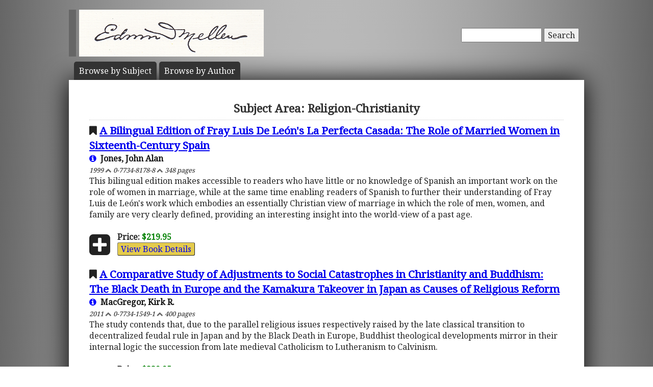

--- FILE ---
content_type: text/html; charset=UTF-8
request_url: https://www.mellenpress.com/subject/a-comparative-study-of-adjustments-to-social-catastrophes-in-christianity-and-buddhism-the-black-death-in-europe-and-the-kamakura-takeover-in-japan-as-causes-of-religious-reform/461/
body_size: 61733
content:
<!doctype html>
<html class="no-js" lang="">
    <head>
        <meta charset="utf-8">
        <meta http-equiv="x-ua-compatible" content="ie=edge">
        <title>Academic Subject: Religion-Christianity</title>
        <meta name="description" content="Religion-Christianity scholarly works published by academic publisher The Edwin Mellen Press. View our complete list of published scholarly books on Religion-Christianity worldwide.">
		<meta name="viewport" content="width=device-width, initial-scale=1">
        <meta name="author" content="WebTYs.com">
        <link rel="apple-touch-icon" href="apple-touch-icon.png">
		<link rel="stylesheet" href="https://fonts.googleapis.com/css?family=Noto+Serif">
		<link rel="stylesheet" href="/css/font-awesome.min.css">
		<link rel="stylesheet" href="/css/colorbox.css">
		<link rel="stylesheet" href="/css/forms.css">
        <link rel="stylesheet" href="/css/normalize.css">
        <link rel="stylesheet" href="/css/grid.css">
        <link rel="stylesheet" href="/css/main.css">
        <link rel="stylesheet" href="/css/helper.css">
		<link rel="stylesheet" href="/css/print.css" media="print">
		<!--[if IE]>
		<link rel="stylesheet" href="/css/ie.css" type="text/css" />
		<![endif]-->
        <script src="/js/vendor/modernizr-2.8.3.min.js"></script>
        <script src="/js/wyzz.js"></script>
    </head>
    <body>
        <!--[if lt IE 8]>
            <p class="browserupgrade">You are using an <strong>outdated</strong> browser. Please <a href="http://browsehappy.com/">upgrade your browser</a> to improve your experience.
        <![endif]-->

		<center>
		<div id="wrapper">
			<div id="nav" style="position: relative;">
				<div id="google" style="float: right; margin-top: 55px; text-align: right;">
										<form method="post" action="/search/">
						<input type="text"   name="q" size="20" maxlength="255" value="" style="width: 150px;" id="sbox" /> <button><span class="hide-hl">Search</span><span class="hl-show h-show"><i class="fa fa-search"></i></span></button>
						<input type="hidden" name="sitesearch" value="mellenpress.com" />
					</form>
					
				</div>
				<a href="/"><img src="/img/mellenxpbw.png" id="logo" alt="The Edwin Mellen Press" style="margin-left: -10px;" ></a>
				
									
				<ul id="globalnav" class="sf-menu" style="margin-top: 10px;">
					<!--
					<li class="current">
						<a href="/new-titles/"><span class="hide-hl">Browse </span>Prize Winners</a>
					</li>
					-->
					<li>
						<a class="sf-with-ul" href="/published-subjects/"><span class="hide-hl">Browse by  </span>Subject<span class="hl-show h-show">s</span></a>
					</li>
					<li>
						<a class="sf-with-ul" href="/academic-authors/"><span class="hide-hl">Browse by  </span>Author<span class="hl-show h-show">s</span></a>
					</li>
				</ul>
								</div>
			<div id="body">
				<h1>Subject Area: Religion-Christianity</h1><div style="font-size: 1.3em;"><i class="fa fa-bookmark"></i> <a class="bold" href="/book/A-Bilingual-Edition-of-Fray-Luis-De-Leons-La-Perfecta-Casada-The-Role-of-Married-Women-in-Sixteenth-Century-Spain/2450/">A Bilingual Edition of Fray Luis De León's La Perfecta Casada:  The Role of Married Women in Sixteenth-Century Spain</a></div><b><a class="black" style="text-decoration:none;" href="/author/john-alan-jones/4429/"><i class="fa fa-info-circle blue"></i> &nbsp;Jones, John Alan</a></b><br/><i><small>1999 <i class="fa fa-chevron-up grey"></i> 0-7734-8178-8 <i class="fa fa-chevron-up grey"></i> 348 pages</small></i><br/>This bilingual edition makes accessible to readers who have little or no knowledge of Spanish an important work on the role of women in marriage, while at the same time enabling readers of Spanish to further their understanding of Fray Luis de León's work which embodies an essentially Christian view of marriage in which the role of men, women, and family are very clearly defined, providing an interesting insight into the world-view of a past age.<br/><br/><i class="fa fa-plus-square fa-3x fa-pull-left" style="transform: translateY(4px);"></i><b>Price:</b> <span class="price" itemprop="price">$219.95</span><meta itemprop="priceCurrency" content="USD" /><br/><a href="/book/A-Bilingual-Edition-of-Fray-Luis-De-Leons-La-Perfecta-Casada-The-Role-of-Married-Women-in-Sixteenth-Century-Spain/2450/"><button class="ecom">View Book Details</button></a><br/><br/><div style="font-size: 1.3em;"><i class="fa fa-bookmark"></i> <a class="bold" href="/book/A-Comparative-Study-of-Adjustments-to-Social-Catastrophes-in-Christianity-and-Buddhism-The-Black-Death-in-Europe-and-the-Kamakura-Takeover-in-Japan-as-Causes-of-Religious-Reform/8385/">A Comparative Study of Adjustments to Social Catastrophes in Christianity and Buddhism: The Black Death in Europe and the Kamakura Takeover in Japan as Causes of Religious Reform</a></div><b><a class="black" style="text-decoration:none;" href="/author/kirk-r-macgregor/7471/"><i class="fa fa-info-circle blue"></i> &nbsp;MacGregor, Kirk R.</a></b><br/><i><small>2011 <i class="fa fa-chevron-up grey"></i> 0-7734-1549-1 <i class="fa fa-chevron-up grey"></i> 400 pages</small></i><br/>The study contends that, due to the parallel religious issues respectively raised by the late classical transition to decentralized feudal rule in Japan and by the Black Death in Europe, Buddhist theological developments mirror in their internal logic the succession from late medieval Catholicism to Lutheranism to Calvinism.<br/><br/><i class="fa fa-plus-square fa-3x fa-pull-left" style="transform: translateY(4px);"></i><b>Price:</b> <span class="price" itemprop="price">$239.95</span><meta itemprop="priceCurrency" content="USD" /><br/><a href="/book/A-Comparative-Study-of-Adjustments-to-Social-Catastrophes-in-Christianity-and-Buddhism-The-Black-Death-in-Europe-and-the-Kamakura-Takeover-in-Japan-as-Causes-of-Religious-Reform/8385/"><button class="ecom">View Book Details</button></a><br/><br/><div style="font-size: 1.3em;"><i class="fa fa-bookmark"></i> <a class="bold" href="/book/A-Comparative-Study-of-Social-and-Religious-Movements-in-Norway-1780s-1905/4804/">A Comparative Study of Social and Religious Movements in Norway, 1780s-1905</a></div><b><a class="black" style="text-decoration:none;" href="/author/inger-furseth/3995/"><i class="fa fa-info-circle blue"></i> &nbsp;Furseth, Inger</a></b><br/><i><small>2002 <i class="fa fa-chevron-up grey"></i> 0-7734-7195-2 <i class="fa fa-chevron-up grey"></i> 472 pages</small></i><br/>This study includes three social movements: the Lofthus revolt, the Thrane movement, and the early labor movement; and two religious movements: the Hauge movement and Norwegian Methodism. The analysis examines how they mobilized resources to reach their goals, the external and internal factors that influenced their degrees of success and failure, and the interactions and exchanges between them. It uses a combination of resource mobilization theory and political process theory for analysis.<br/><br/><i class="fa fa-plus-square fa-3x fa-pull-left" style="transform: translateY(4px);"></i><b>Price:</b> <span class="price" itemprop="price">$279.95</span><meta itemprop="priceCurrency" content="USD" /><br/><a href="/book/A-Comparative-Study-of-Social-and-Religious-Movements-in-Norway-1780s-1905/4804/"><button class="ecom">View Book Details</button></a><br/><br/><div style="font-size: 1.3em;"><i class="fa fa-bookmark"></i> <a class="bold" href="/book/A-Psychoanalytic-Interpretation-of-the-Story-of-Joseph-the-Son-of-Jacob-A-Study-in-Comparative-Culture-Ethics-and-Spirituality/9183/">A Psychoanalytic Interpretation of the Story of Joseph, the Son of Jacob:  A Study in Comparative Culture, Ethics, and Spirituality</a></div><b><a class="black" style="text-decoration:none;" href="/author/christopher-nouryeh/3143/"><i class="fa fa-info-circle blue"></i> &nbsp;Nouryeh, Christopher</a></b><br/><i><small>2015 <i class="fa fa-chevron-up grey"></i> 1-4955-0385-2 <i class="fa fa-chevron-up grey"></i> 236 pages</small></i><br/>This is a new and different psychoanalytic interpretation of the Old Testament Joseph Story which examines different cultural perspectives including the Christian, Hebraic and Qur’anic versions of this familiar religious story.<br/><br/><i class="fa fa-plus-square fa-3x fa-pull-left" style="transform: translateY(4px);"></i><b>Price:</b> <span class="price" itemprop="price">$179.95</span><meta itemprop="priceCurrency" content="USD" /><br/><a href="/book/A-Psychoanalytic-Interpretation-of-the-Story-of-Joseph-the-Son-of-Jacob-A-Study-in-Comparative-Culture-Ethics-and-Spirituality/9183/"><button class="ecom">View Book Details</button></a><br/><br/><div style="font-size: 1.3em;"><i class="fa fa-bookmark"></i> <a class="bold" href="/book/A-Spirituality-of-Infancy-Childhood-and-Puberty-What-Can-we-do-to-Help-our-Children-Love-God/9544/">A Spirituality of Infancy, Childhood, and Puberty: What Can we do to Help our Children Love God</a></div><b><a class="black" style="text-decoration:none;" href="/author/herbert-w-richardson/1284/"><i class="fa fa-info-circle blue"></i> &nbsp;Richardson, Herbert W.</a></b><br/><i><small>2019 <i class="fa fa-chevron-up grey"></i> 1-4955-0736-X <i class="fa fa-chevron-up grey"></i> 100 pages</small></i><br/>In this book, the author collects twelve letters he wrote to his children about the nature of God, spirituality and religion in general. The goal is to develop a program to enhance the spirituality of children. It prayers, scripture readings, and music.<br/><br/><i class="fa fa-plus-square fa-3x fa-pull-left" style="transform: translateY(4px);"></i><b>Price:</b> <span class="price" itemprop="price">$19.95</span><meta itemprop="priceCurrency" content="USD" /><br/><a href="/book/A-Spirituality-of-Infancy-Childhood-and-Puberty-What-Can-we-do-to-Help-our-Children-Love-God/9544/"><button class="ecom">View Book Details</button></a><br/><br/><div style="font-size: 1.3em;"><i class="fa fa-bookmark"></i> <a class="bold" href="/book/African-Christian-Theology-the-Quest-for-Self-Hood/4350/">African Christian Theology the Quest for Self-Hood</a></div><b><a class="black" style="text-decoration:none;" href="/author/k-gordon-molyneux/3521/"><i class="fa fa-info-circle blue"></i> &nbsp;Molyneux, K. Gordon</a></b><br/><i><small>1993 <i class="fa fa-chevron-up grey"></i> 0-7734-1946-2 <i class="fa fa-chevron-up grey"></i> 432 pages</small></i><br/>This study represents attempts on the part of African Christians to `own' their theological reflection, rather than borrow it from others. This means taking seriously their African heritage. It examines the theological quest in the broader context of political, educational, literary, and religious factors in sub-Saharan Africa. Other chapters are devoted to Zaire, and specifically to three contrasting styles of theological reflection: the academic and literary one; the area of `oral theology' illustrated by the `inspired' hymns of the Kimbanguist Church; and an experiment in Protestant contextual theologizing in seminars designed to effect an interaction between the gospel and contextual issues. From this total theological picture, the conclusion draws implications for theology itself, for theological education, and for theological educators in Africa today.<br/><br/><i class="fa fa-plus-square fa-3x fa-pull-left" style="transform: translateY(4px);"></i><b>Price:</b> <span class="price" itemprop="price">$259.95</span><meta itemprop="priceCurrency" content="USD" /><br/><a href="/book/African-Christian-Theology-the-Quest-for-Self-Hood/4350/"><button class="ecom">View Book Details</button></a><br/><br/><div style="font-size: 1.3em;"><i class="fa fa-bookmark"></i> <a class="bold" href="/book/African-Independent-Churches-Today-Kaleidoscope-of-Afro-Christianity/4355/">African Independent Churches Today: Kaleidoscope of Afro-Christianity</a></div><b><a class="black" style="text-decoration:none;" href="/author/mc-kitshoff/3526/"><i class="fa fa-info-circle blue"></i> &nbsp;Kitshoff, M.C.</a></b><br/><i><small>1996 <i class="fa fa-chevron-up grey"></i> 0-7734-8782-4 <i class="fa fa-chevron-up grey"></i> 324 pages</small></i><br/>This work is the result of multi-disciplinary research and field work on the African Independent/Indigenous Churches, which are the fastest-growing component of Afro-Christianity. Chapters by missiologists, theologians, anthropologists, psychologists, and a musicologist examine multi-colored religious movements.<br/><br/><i class="fa fa-plus-square fa-3x fa-pull-left" style="transform: translateY(4px);"></i><b>Price:</b> <span class="price" itemprop="price">$219.95</span><meta itemprop="priceCurrency" content="USD" /><br/><a href="/book/African-Independent-Churches-Today-Kaleidoscope-of-Afro-Christianity/4355/"><button class="ecom">View Book Details</button></a><br/><br/><div style="font-size: 1.3em;"><i class="fa fa-bookmark"></i> <a class="bold" href="/book/Afro-Christian-Religion-and-Healing-in-Southern-Africa/3800/">Afro-Christian Religion and Healing in Southern Africa</a></div><b><a class="black" style="text-decoration:none;" href="/author/g-c-oosthuizen/3990/"><i class="fa fa-info-circle blue"></i> &nbsp;Oosthuizen, G. C.</a></b><br/><i><small>1989 <i class="fa fa-chevron-up grey"></i> 0-88946-282-8 <i class="fa fa-chevron-up grey"></i> 450 pages</small></i><br/>Seeks an understanding of one result of the syncretism of Southern African Christianity, namely, the increasing evidence among African Christians of ancestor veneration, belief in possession by alien spirits, dance-induced trancing, and witch beliefs.

". . . the significance of this volume lies . . . in the fact that South African anthropologists, psychiatrists, psychologists, and theologians could talk with rather than at each other about pastoral theology and healing in the work of independent churches. . . . the volume will be used in graduate and research studies by students of anthropology, psychiatry, psychology, and religion." - Choice<br/><br/><i class="fa fa-plus-square fa-3x fa-pull-left" style="transform: translateY(4px);"></i><b>Price:</b> <span class="price" itemprop="price">$259.95</span><meta itemprop="priceCurrency" content="USD" /><br/><a href="/book/Afro-Christian-Religion-and-Healing-in-Southern-Africa/3800/"><button class="ecom">View Book Details</button></a><br/><br/><div style="font-size: 1.3em;"><i class="fa fa-bookmark"></i> <a class="bold" href="/book/Afro-Christian-Religion-at-the-Grassroots-in-South-Africa/4357/">Afro-Christian Religion at the Grassroots in South Africa</a></div><b><a class="black" style="text-decoration:none;" href="/author/g-c-oosthuizen/3990/"><i class="fa fa-info-circle blue"></i> &nbsp;Oosthuizen, G. C.</a></b><br/><i><small>1991 <i class="fa fa-chevron-up grey"></i> 0-88946-226-7 <i class="fa fa-chevron-up grey"></i> 412 pages</small></i><br/>This work contains the research efforts of genuine empirical research by colleagues from various parts of the African continent, especially in Southern Africa. The close association that all have with the African Independent/Indigenous churches enables them to give a clearer picture of what happens at the grassroots level of this vast movement in the Southern Africa context.<br/><br/><i class="fa fa-plus-square fa-3x fa-pull-left" style="transform: translateY(4px);"></i><b>Price:</b> <span class="price" itemprop="price">$259.95</span><meta itemprop="priceCurrency" content="USD" /><br/><a href="/book/Afro-Christian-Religion-at-the-Grassroots-in-South-Africa/4357/"><button class="ecom">View Book Details</button></a><br/><br/><div style="font-size: 1.3em;"><i class="fa fa-bookmark"></i> <a class="bold" href="/book/An-Essay-on-the-Rise-and-Fall-of-Nations-A-Philosophy-of-Nations/9613/">An Essay on the Rise and Fall of Nations: A Philosophy of Nations</a></div><b><a class="black" style="text-decoration:none;" href="/author/daniel-m-davies/3364/"><i class="fa fa-info-circle blue"></i> &nbsp;Davies, Daniel M.</a></b><br/><i><small>2021 <i class="fa fa-chevron-up grey"></i> 1-4955-0850-1 <i class="fa fa-chevron-up grey"></i> 228 pages</small></i><br/>Dr. Davies considers the spiritual nature of the creation of and eventual fall of nations. This essay looks at the centuries to create an historical model of nation creation and what leads to its fall.<br/><br/><i class="fa fa-plus-square fa-3x fa-pull-left" style="transform: translateY(4px);"></i><b>Price:</b> <span class="price" itemprop="price">$179.95</span><meta itemprop="priceCurrency" content="USD" /><br/><a href="/book/An-Essay-on-the-Rise-and-Fall-of-Nations-A-Philosophy-of-Nations/9613/"><button class="ecom">View Book Details</button></a><br/><br/><div style="font-size: 1.3em;"><i class="fa fa-bookmark"></i> <a class="bold" href="/book/Ancestor-Worship-and-Christianity-in-Korea/4155/">Ancestor Worship and Christianity in Korea</a></div><b><a class="black" style="text-decoration:none;" href="/author/jung-young-lee/3392/"><i class="fa fa-info-circle blue"></i> &nbsp;Lee, Jung Young</a></b><br/><i><small>1989 <i class="fa fa-chevron-up grey"></i> 0-88946-059-0 <i class="fa fa-chevron-up grey"></i> 112 pages</small></i><br/>Written entirely by Korean Christians, this study analyzes the tension between ancestor worship and Christianity from several perspectives: traditional folk religion, Korean Christianity, Confucianism, and Japanese religion during the Korean occupation of Japan.<br/><br/><i class="fa fa-plus-square fa-3x fa-pull-left" style="transform: translateY(4px);"></i><b>Price:</b> <span class="price" itemprop="price">$119.95</span><meta itemprop="priceCurrency" content="USD" /><br/><a href="/book/Ancestor-Worship-and-Christianity-in-Korea/4155/"><button class="ecom">View Book Details</button></a><br/><br/><div style="font-size: 1.3em;"><i class="fa fa-bookmark"></i> <a class="bold" href="/book/Anti-Primitivism-and-the-Decline-of-the-West-the-Social-Cost-of-Cultural-Ignorance-Volume-Two-The-Failure-of-Christianity-Progress-and-Democracy/1049/">Anti-Primitivism and the Decline of the West the Social Cost of Cultural Ignorance Volume Two: The Failure of Christianity, Progress, and Democracy</a></div><b><a class="black" style="text-decoration:none;" href="/author/c-stanley-urban/918/"><i class="fa fa-info-circle blue"></i> &nbsp;Urban, C. Stanley</a></b><br/><i><small>1993 <i class="fa fa-chevron-up grey"></i> 0-7734-9857-5 <i class="fa fa-chevron-up grey"></i> 384 pages</small></i><br/>The work explains that the West obliterated primitive civilizations everywhere in the names of Christianity and Progress. They were not exterminated -- or better, absorbed -- in the name of democracy, because the latter was for the white man only and was thought too exotic for the primitive to grasp. From a scholarly point of view, if the idea of Progress has failed, it will eventually cause the failure of democracy. That idea has to be dealt with on at least three levels, i.e., the Third World where there are almost no prospects; Russia and eastern Europe where success with a free market economy is dubious; and, finally, here at home where, under democracy and diverse ethnic and religious groups, we seem unable to solve basic and vital issues. Any librarian whose collection includes Oswald Spengler's <i>The Decline of the West</i> and Edward Said's <i>Orientalism</i> will want to add the present work.<br/><br/><i class="fa fa-plus-square fa-3x fa-pull-left" style="transform: translateY(4px);"></i><b>Price:</b> <span class="price" itemprop="price">$239.95</span><meta itemprop="priceCurrency" content="USD" /><br/><a href="/book/Anti-Primitivism-and-the-Decline-of-the-West-the-Social-Cost-of-Cultural-Ignorance-Volume-Two-The-Failure-of-Christianity-Progress-and-Democracy/1049/"><button class="ecom">View Book Details</button></a><br/><br/><div style="font-size: 1.3em;"><i class="fa fa-bookmark"></i> <a class="bold" href="/book/Aristotle-and-Christianity/9306/">Aristotle and Christianity</a></div><b><a class="black" style="text-decoration:none;" href="/author/paul-berry/4220/"><i class="fa fa-info-circle blue"></i> &nbsp;Berry, Paul</a></b><br/><i><small>2016 <i class="fa fa-chevron-up grey"></i> 1-4955-0508-1 <i class="fa fa-chevron-up grey"></i> 148 pages</small></i><br/>This monograph is the closing work in a series of ten titles by Dr. Paul Berry. The collection began with an initial study, <i>The Christian Inscription at Pompeii.</i> This work traced the line of cultural, philosophical and theological inheritance that extends from the philosophy or Aristotle (384-322 B.C.) to the theology of Thomas Aquinas (1224-1274 A.D.)<br/><br/><i class="fa fa-plus-square fa-3x fa-pull-left" style="transform: translateY(4px);"></i><b>Price:</b> <span class="price" itemprop="price">$159.95</span><meta itemprop="priceCurrency" content="USD" /><br/><a href="/book/Aristotle-and-Christianity/9306/"><button class="ecom">View Book Details</button></a><br/><br/><div style="font-size: 1.3em;"><i class="fa fa-bookmark"></i> <a class="bold" href="/book/Ascetic-Piety-and-Womens-Faith-Essays-on-Late-Ancient-Christianity/2109/">Ascetic Piety and Women's Faith: Essays on Late Ancient Christianity</a></div><b><a class="black" style="text-decoration:none;" href="/author/elizabeth-clark/1835/"><i class="fa fa-info-circle blue"></i> &nbsp;Clark, Elizabeth</a></b><br/><i><small>1986 <i class="fa fa-chevron-up grey"></i> 0-88946-529-0 <i class="fa fa-chevron-up grey"></i> 448 pages</small></i><br/>Winner of the Adèle Mellen Prize for Distinguished Contribution to Scholarship. 
Treats women in the context of the early Christian world: ascetic renunciation and feminine advancement, female monasticism, and patristic exegesis of the story of Eve and Adam and the Song of Songs.<br/><br/><i class="fa fa-plus-square fa-3x fa-pull-left" style="transform: translateY(4px);"></i><b>Price:</b> <span class="price" itemprop="price">$259.95</span><meta itemprop="priceCurrency" content="USD" /><br/><a href="/book/Ascetic-Piety-and-Womens-Faith-Essays-on-Late-Ancient-Christianity/2109/"><button class="ecom">View Book Details</button></a><br/><br/><div style="font-size: 1.3em;"><i class="fa fa-bookmark"></i> <a class="bold" href="/book/Asceticism-in-the-Christian-Transformation-of-Self-in-Margery-Kempe-William-Thorpe-and-John-Rogers/5338/">Asceticism in the Christian Transformation of Self in Margery Kempe, William Thorpe, and John Rogers</a></div><b><a class="black" style="text-decoration:none;" href="/author/martin-l-warren/4941/"><i class="fa fa-info-circle blue"></i> &nbsp;Warren, Martin L.</a></b><br/><i><small>2003 <i class="fa fa-chevron-up grey"></i> 0-7734-6772-6 <i class="fa fa-chevron-up grey"></i> 200 pages</small></i><br/>This study examines three texts to show how the practice of asceticism leads to the creation of self and self-narration: the Book of Margery Kempe; the Examination of William Thorpe; and John Rogers’s Ohel or Beth-Shemesh. It first discusses the development of Christian asceticism (eremitic and cenobitic) and its purpose, and then goes on to compare the three texts.<br/><br/><i class="fa fa-plus-square fa-3x fa-pull-left" style="transform: translateY(4px);"></i><b>Price:</b> <span class="price" itemprop="price">$159.95</span><meta itemprop="priceCurrency" content="USD" /><br/><a href="/book/Asceticism-in-the-Christian-Transformation-of-Self-in-Margery-Kempe-William-Thorpe-and-John-Rogers/5338/"><button class="ecom">View Book Details</button></a><br/><br/><div style="font-size: 1.3em;"><i class="fa fa-bookmark"></i> <a class="bold" href="/book/Author-of-the-Apocalypse-A-Review-of-the-Prevailing-Hypothesis-of-Jewish-Christian-Authorship/1944/">Author of the Apocalypse: A Review of the Prevailing Hypothesis of Jewish-Christian Authorship</a></div><b><a class="black" style="text-decoration:none;" href="/author/robert-k-mackenzie/1661/"><i class="fa fa-info-circle blue"></i> &nbsp;MacKenzie, Robert K.</a></b><br/><i><small>1997 <i class="fa fa-chevron-up grey"></i> 0-7734-2423-7 <i class="fa fa-chevron-up grey"></i> 210 pages</small></i><br/>The view that John the Seer, if he was not the Apostle, was a Christian whose ethnic background was Jewish and probably Palestinian, has to date gone virtually unchallenged. R. H. Charles's old but still popular commentary has provided strong support for this position. This text is critical of Charles's assumptions, which pre-date modern concerns for the effect of social context on linguistic performance. This study examines John's work in the light of current research, and also considers the two chief supporting arguments in favour of John's Jewish background.<br/><br/><i class="fa fa-plus-square fa-3x fa-pull-left" style="transform: translateY(4px);"></i><b>Price:</b> <span class="price" itemprop="price">$179.95</span><meta itemprop="priceCurrency" content="USD" /><br/><a href="/book/Author-of-the-Apocalypse-A-Review-of-the-Prevailing-Hypothesis-of-Jewish-Christian-Authorship/1944/"><button class="ecom">View Book Details</button></a><br/><br/><div style="font-size: 1.3em;"><i class="fa fa-bookmark"></i> <a class="bold" href="/book/Baptist-Reflections-on-Christianity-and-the-Arts-Learning-From-Beauty/1185/">Baptist Reflections on Christianity and the Arts Learning From Beauty</a></div><b><a class="black" style="text-decoration:none;" href="/author/david-m-rayburn/1067/"><i class="fa fa-info-circle blue"></i> &nbsp;Rayburn, David M.</a></b><br/><i><small>1997 <i class="fa fa-chevron-up grey"></i> 0-7734-8482-5 <i class="fa fa-chevron-up grey"></i> 224 pages</small></i><br/>Eight original essays in honor of William L. Hendricks, a prominent Baptist theologian who has devoted much of his life to promoting the use of art in the life of the church.  With color illustrations.<br/><br/><i class="fa fa-plus-square fa-3x fa-pull-left" style="transform: translateY(4px);"></i><b>Price:</b> <span class="price" itemprop="price">$179.95</span><meta itemprop="priceCurrency" content="USD" /><br/><a href="/book/Baptist-Reflections-on-Christianity-and-the-Arts-Learning-From-Beauty/1185/"><button class="ecom">View Book Details</button></a><br/><br/><div style="font-size: 1.3em;"><i class="fa fa-bookmark"></i> <a class="bold" href="/book/Baron-Friedrich-von-Hugel-and-the-Debate-on-Historical-Christianity-1902-1905/1410/">Baron Friedrich von  Hügel and the Debate on Historical Christianity (1902-1905)</a></div><b><a class="black" style="text-decoration:none;" href="/author/john-a-mcgrath/1235/"><i class="fa fa-info-circle blue"></i> &nbsp;McGrath, John A.</a></b><br/><i><small>1993 <i class="fa fa-chevron-up grey"></i> 0-7734-9817-6 <i class="fa fa-chevron-up grey"></i> 380 pages</small></i><br/>Studies the thinking of and interaction among three men insofar as they were involved in the history-and-dogma controversy of the Catholic modernist crisis -- Alfred Loisy, Maurice Blondel, and Friedrich von Hügel. Of the three, von Hügel comes closest to maintaining in balance all the elements and dimensions which must be included in any discussion of history and dogma.<br/><br/><i class="fa fa-plus-square fa-3x fa-pull-left" style="transform: translateY(4px);"></i><b>Price:</b> <span class="price" itemprop="price">$239.95</span><meta itemprop="priceCurrency" content="USD" /><br/><a href="/book/Baron-Friedrich-von-Hugel-and-the-Debate-on-Historical-Christianity-1902-1905/1410/"><button class="ecom">View Book Details</button></a><br/><br/><div style="font-size: 1.3em;"><i class="fa fa-bookmark"></i> <a class="bold" href="/book/Bauer-Thesis-Examined-the-Geography-of-Heresy-in-the-Early-Christian-Church/1748/">Bauer Thesis Examined the Geography of Heresy in the Early Christian Church</a></div><b><a class="black" style="text-decoration:none;" href="/author/thomas-a-a-robinson/3449/"><i class="fa fa-info-circle blue"></i> &nbsp;Robinson, Thomas A. A.</a></b><br/><i><small>1988 <i class="fa fa-chevron-up grey"></i> 0-88946-611-4 <i class="fa fa-chevron-up grey"></i> 264 pages</small></i><br/>Challenges the adequacy of the reconstruction of primitive Christianity advanced by Walter Bauer in Orthodoxy and Heresy in Earliest Christianity.   The theory that so-called heretical movements were early, widespread, and strong.  By citing the lack of data extensive enough to warrant such conclusions.<br/><br/><i class="fa fa-plus-square fa-3x fa-pull-left" style="transform: translateY(4px);"></i><b>Price:</b> <span class="price" itemprop="price">$199.95</span><meta itemprop="priceCurrency" content="USD" /><br/><a href="/book/Bauer-Thesis-Examined-the-Geography-of-Heresy-in-the-Early-Christian-Church/1748/"><button class="ecom">View Book Details</button></a><br/><br/><div style="font-size: 1.3em;"><i class="fa fa-bookmark"></i> <a class="bold" href="/book/Biblical-Interpretation-using-Archaeological-Evidence-1900-1930/4826/">Biblical Interpretation using Archaeological Evidence, 1900-1930</a></div><b><a class="black" style="text-decoration:none;" href="/author/mark-elliott/3566/"><i class="fa fa-info-circle blue"></i> &nbsp;Elliott, Mark</a></b><br/><i><small>2002 <i class="fa fa-chevron-up grey"></i> 0-7734-7146-4 <i class="fa fa-chevron-up grey"></i> 316 pages</small></i><br/>This study explores how traditional scholars seized upon archaeology to advocate biblical truth. It examines the conflict between critical theories of biblical interpretation and traditional methods. It delineates the tension between scholarship and the business of theology in the process of evaluation of the archaeological evidence at the beginning of the 20th century.<br/><br/><i class="fa fa-plus-square fa-3x fa-pull-left" style="transform: translateY(4px);"></i><b>Price:</b> <span class="price" itemprop="price">$219.95</span><meta itemprop="priceCurrency" content="USD" /><br/><a href="/book/Biblical-Interpretation-using-Archaeological-Evidence-1900-1930/4826/"><button class="ecom">View Book Details</button></a><br/><br/><div style="font-size: 1.3em;"><i class="fa fa-bookmark"></i> <a class="bold" href="/book/Bibliography-of-Sources-in-Christianity-and-the-Arts/1209/">Bibliography of Sources in Christianity and the Arts</a></div><b><a class="black" style="text-decoration:none;" href="/author/daven-m-kari/1068/"><i class="fa fa-info-circle blue"></i> &nbsp;Kari, Daven M.</a></b><br/><i><small>1995 <i class="fa fa-chevron-up grey"></i> 0-7734-9094-9 <i class="fa fa-chevron-up grey"></i> 773 pages</small></i><br/>This work offers lists of bibliographies, key works in the arts and works treating Christianity and the arts. Works have been selected primarily for their utility to those conducting research in the fine arts relating to Christianity and religion. General categories covered include bibliographies of bibliographies, aesthetics, architecture, cinema, dance and mime, drama and rhetoric, electronic communications (radio, TV, and video), fabric arts, literature, music, photography, visual arts (calligraphy to sculpture), wit and humor. Each major section and many smaller sections begin with brief reviews of scholarship in the subject, including references to the best works for beginners and specialists. Overviews also contain cross-references to related works in other sections.<br/><br/><i class="fa fa-plus-square fa-3x fa-pull-left" style="transform: translateY(4px);"></i><b>Price:</b> <span class="price" itemprop="price">$399.95</span><meta itemprop="priceCurrency" content="USD" /><br/><a href="/book/Bibliography-of-Sources-in-Christianity-and-the-Arts/1209/"><button class="ecom">View Book Details</button></a><br/><br/><div style="font-size: 1.3em;"><i class="fa fa-bookmark"></i> <a class="bold" href="/book/Bibliography-on-Scripture-and-Christian-Ethics/1891/">Bibliography on Scripture and Christian Ethics</a></div><b><a class="black" style="text-decoration:none;" href="/author/james-t-bretzke/3789/"><i class="fa fa-info-circle blue"></i> &nbsp;Bretzke, James T.</a></b><br/><i><small>1997 <i class="fa fa-chevron-up grey"></i> 0-7734-8460-4 <i class="fa fa-chevron-up grey"></i> 376 pages</small></i><br/>This comprehensive and ecumenical bibliography of titles related to Scripture and ethics includes books and periodicals in English, French, German, Italian, and Spanish. Many entries contain brief annotations which indicate their scope or thesis. Entries are arranged both according to the Old and New Testament, as well as the individual books and/or authors. Entries are also given in certain key thematic issues, such as methodology of the interplay and usage of the Bible in ethics, liberation theology and Scripture, biblical authority, feminist issues in biblical hermeneutics, and a number of theological themes such as justice and righteousness, the love command, law and gospel, sin and reconciliation, etc. Finally, entries are provided which cover a number of particular ethical themes such as ecology, economics, medical ethics, sexual ethics and gender issues, war and peace. A final section gathers titles which were published prior to the Second Vatican Council, which marked a watershed for the greater appropriation of Scripture in the discipline of Roman Catholic moral theology. This bibliography provides an overview of the vast array of material available, topics covered and approaches used by authors writing in the five principal Indo-European languages, but also representing all the major Christian traditions, as well as Jewish ethics and material drawn largely from the Old Testament. This work will be a valuable reference guide for any individual research project into any of the various areas of biblical ethics.<br/><br/><i class="fa fa-plus-square fa-3x fa-pull-left" style="transform: translateY(4px);"></i><b>Price:</b> <span class="price" itemprop="price">$239.95</span><meta itemprop="priceCurrency" content="USD" /><br/><a href="/book/Bibliography-on-Scripture-and-Christian-Ethics/1891/"><button class="ecom">View Book Details</button></a><br/><br/><div style="font-size: 1.3em;"><i class="fa fa-bookmark"></i> <a class="bold" href="/book/Blickling-Spirituality-and-the-Old-English-Vernacular-Homily/1856/">Blickling Spirituality and the Old English Vernacular Homily</a></div><b><a class="black" style="text-decoration:none;" href="/author/j-elizabeth-jeffrey/1593/"><i class="fa fa-info-circle blue"></i> &nbsp;Jeffrey, J. Elizabeth</a></b><br/><i><small>1989 <i class="fa fa-chevron-up grey"></i> 0-88946-315-8 <i class="fa fa-chevron-up grey"></i> 197 pages</small></i><br/>A study of the 10th-century Blickling homiliary, one of the most important and least-studied collections of Latin / Anglo-Saxon sermon literature.<br/><br/><i class="fa fa-plus-square fa-3x fa-pull-left" style="transform: translateY(4px);"></i><b>Price:</b> <span class="price" itemprop="price">$159.95</span><meta itemprop="priceCurrency" content="USD" /><br/><a href="/book/Blickling-Spirituality-and-the-Old-English-Vernacular-Homily/1856/"><button class="ecom">View Book Details</button></a><br/><br/><div style="font-size: 1.3em;"><i class="fa fa-bookmark"></i> <a class="bold" href="/book/Can-Muslims-and-Christians-Resolve-Their-Religious-and-Social-Conflicts-Cases-From-Africa-and-the-United-States/8727/">Can Muslims and Christians Resolve Their Religious and Social Conflicts?  Cases From Africa and the United States</a></div><b><a class="black" style="text-decoration:none;" href="/author/marinus-iwuchukwu/7799/"><i class="fa fa-info-circle blue"></i> &nbsp;Iwuchukwu, Marinus</a></b><br/><i><small>2012 <i class="fa fa-chevron-up grey"></i> 0-7734-3071-7 <i class="fa fa-chevron-up grey"></i> 320 pages</small></i><br/>This is a collection of essays that address inter-faith dialogue between Muslims and Christians in America and Africa.  It addresses the issues dealing with how some Christians depict America as founded on Christian principles, and how this might deter dialogue across different religions. The goal is to get people to converse, not as formulaic Muslims or Christians, but as people with complex, plural, and ever-changing identities that defuse religious antagonism.<br/><br/><i class="fa fa-plus-square fa-3x fa-pull-left" style="transform: translateY(4px);"></i><b>Price:</b> <span class="price" itemprop="price">$219.95</span><meta itemprop="priceCurrency" content="USD" /><br/><a href="/book/Can-Muslims-and-Christians-Resolve-Their-Religious-and-Social-Conflicts-Cases-From-Africa-and-the-United-States/8727/"><button class="ecom">View Book Details</button></a><br/><br/><div style="font-size: 1.3em;"><i class="fa fa-bookmark"></i> <a class="bold" href="/book/Christian-Apologetics-in-France-1730-1790-The-Roots-of-Romantic-Religion/1413/">Christian Apologetics in France, 1730-1790.  The Roots of Romantic Religion</a></div><b><a class="black" style="text-decoration:none;" href="/author/william-r-everdell/1051/"><i class="fa fa-info-circle blue"></i> &nbsp;Everdell, William R.</a></b><br/><i><small>1987 <i class="fa fa-chevron-up grey"></i> 0-88946-819-2 <i class="fa fa-chevron-up grey"></i> 346 pages</small></i><br/>Shows why and how the anti-religious attitude of Enlightenment writers gave way to the acceptance and even revival of religious sentiment in the early nineteenth century.<br/><br/><i class="fa fa-plus-square fa-3x fa-pull-left" style="transform: translateY(4px);"></i><b>Price:</b> <span class="price" itemprop="price">$219.95</span><meta itemprop="priceCurrency" content="USD" /><br/><a href="/book/Christian-Apologetics-in-France-1730-1790-The-Roots-of-Romantic-Religion/1413/"><button class="ecom">View Book Details</button></a><br/><br/><div style="font-size: 1.3em;"><i class="fa fa-bookmark"></i> <a class="bold" href="/book/Christian-Approach-to-Work-and-Industry/3992/">Christian Approach to Work and Industry</a></div><b><a class="black" style="text-decoration:none;" href="/author/alexander-j-matejko/3267/"><i class="fa fa-info-circle blue"></i> &nbsp;Matejko, Alexander J.</a></b><br/><i><small>1989 <i class="fa fa-chevron-up grey"></i> 0-88946-156-2 <i class="fa fa-chevron-up grey"></i> 450 pages</small></i><br/>Provides data and insight to enable business to relate the organizational reality and the socio-economic phenomenon of work/duty to the Christian moral tradition.<br/><br/><i class="fa fa-plus-square fa-3x fa-pull-left" style="transform: translateY(4px);"></i><b>Price:</b> <span class="price" itemprop="price">$259.95</span><meta itemprop="priceCurrency" content="USD" /><br/><a href="/book/Christian-Approach-to-Work-and-Industry/3992/"><button class="ecom">View Book Details</button></a><br/><br/><div style="font-size: 1.3em;"><i class="fa fa-bookmark"></i> <a class="bold" href="/book/Christian-Approaches-to-Dialogue-with-Other-Faith-Communities/1446/">Christian Approaches to Dialogue with Other Faith Communities</a></div><b><a class="black" style="text-decoration:none;" href="/author/c-mereweather-thompson/1260/"><i class="fa fa-info-circle blue"></i> &nbsp;Mereweather-Thompson, C.</a></b><br/><i><small>1995 <i class="fa fa-chevron-up grey"></i> 0-7734-8979-7 <i class="fa fa-chevron-up grey"></i> 148 pages</small></i><br/>This study examines whether dialogue and mission are incompatible or complementary. It highlights the differences of opinion among scholars of different theological persuasions, including the world councils approach, Vatican II, and non-Christian religions. The problem that mission encounters is examined from both the Evangelical and Liberal perspectives, as well as the Catholic and Evangelical views as reflected in the ERCDOM report.<br/><br/><i class="fa fa-plus-square fa-3x fa-pull-left" style="transform: translateY(4px);"></i><b>Price:</b> <span class="price" itemprop="price">$139.95</span><meta itemprop="priceCurrency" content="USD" /><br/><a href="/book/Christian-Approaches-to-Dialogue-with-Other-Faith-Communities/1446/"><button class="ecom">View Book Details</button></a><br/><br/><div style="font-size: 1.3em;"><i class="fa fa-bookmark"></i> <a class="bold" href="/book/Christian-Argument-for-Gays-and-Lesbians-in-the-Military-Essays-by-Mainline-Church-Leaders/1502/">Christian Argument for Gays and Lesbians in the Military Essays by Mainline Church Leaders</a></div><b><a class="black" style="text-decoration:none;" href="/author/john-j-carey/1312/"><i class="fa fa-info-circle blue"></i> &nbsp;Carey, John J.</a></b><br/><i><small>1993 <i class="fa fa-chevron-up grey"></i> 0-7734-9315-8 <i class="fa fa-chevron-up grey"></i> 58 pages</small></i><br/><br/><br/><i class="fa fa-plus-square fa-3x fa-pull-left" style="transform: translateY(4px);"></i><b>Price:</b> <span class="price" itemprop="price">$59.95</span><meta itemprop="priceCurrency" content="USD" /><br/><a href="/book/Christian-Argument-for-Gays-and-Lesbians-in-the-Military-Essays-by-Mainline-Church-Leaders/1502/"><button class="ecom">View Book Details</button></a><br/><br/><div style="font-size: 1.3em;"><i class="fa fa-bookmark"></i> <a class="bold" href="/book/Christian-Ashrams-a-New-Religious-Movement-in-Contemporary-India/4068/">Christian Ashrams a New Religious Movement in Contemporary India</a></div><b><a class="black" style="text-decoration:none;" href="/author/helen-ralston/3321/"><i class="fa fa-info-circle blue"></i> &nbsp;Ralston, Helen</a></b><br/><i><small>1987 <i class="fa fa-chevron-up grey"></i> 0-88946-854-0 <i class="fa fa-chevron-up grey"></i> 150 pages</small></i><br/>Focuses on the emergence and development of the Christian ashram (ashram: "a spontaneous community of seekers or disciples gathered around a spiritual leader, called a guru, who points a way toward salvation"). Classifies Christian ashrams as a new religious movement that seeks to amalgamate elements of traditional Christianity and traditional Hinduism in contemporary Indian society.<br/><br/><i class="fa fa-plus-square fa-3x fa-pull-left" style="transform: translateY(4px);"></i><b>Price:</b> <span class="price" itemprop="price">$139.95</span><meta itemprop="priceCurrency" content="USD" /><br/><a href="/book/Christian-Ashrams-a-New-Religious-Movement-in-Contemporary-India/4068/"><button class="ecom">View Book Details</button></a><br/><br/><div style="font-size: 1.3em;"><i class="fa fa-bookmark"></i> <a class="bold" href="/book/Christian-Cabbalah-Movement-in-Renaissance-England-and-Its-Influence-on-William-Shakespeare/7640/">Christian Cabbalah Movement in Renaissance England and Its Influence on William Shakespeare</a></div><b><a class="black" style="text-decoration:none;" href="/author/yona-dureau/6820/"><i class="fa fa-info-circle blue"></i> &nbsp;Dureau, Yona</a></b><br/><i><small>2009 <i class="fa fa-chevron-up grey"></i> 0-7734-4818-7 <i class="fa fa-chevron-up grey"></i> 408 pages</small></i><br/>Demonstrates not only how the general situation in Europe, particularly in the Elizabethan government, offered a favorable context for the development of Christian Cabbalah in England, but how the movement informed the work of Shakespeare.

It is unique to existing texts in that it stresses the importance of the Christian Cabbalah by singling it out as a distinctive intellectual movement, rather than unite it with other philosophical trends such as Neo-platonism, Jewish Cabbalah, or Rosecrucian theory.  This book contains nine black and white photographs.<br/><br/><i class="fa fa-plus-square fa-3x fa-pull-left" style="transform: translateY(4px);"></i><b>Price:</b> <span class="price" itemprop="price">$259.95</span><meta itemprop="priceCurrency" content="USD" /><br/><a href="/book/Christian-Cabbalah-Movement-in-Renaissance-England-and-Its-Influence-on-William-Shakespeare/7640/"><button class="ecom">View Book Details</button></a><br/><br/><div style="font-size: 1.3em;"><i class="fa fa-bookmark"></i> <a class="bold" href="/book/Christian-Catechetical-Texts-3-Book-Set/8478/">Christian Catechetical Texts (3 Book Set)</a></div><b><a class="black" style="text-decoration:none;" href="/author/william-p-mcdonald/7563/"><i class="fa fa-info-circle blue"></i> &nbsp;McDonald, William P.</a></b><br/><i><small>2011 <i class="fa fa-chevron-up grey"></i> 0-7734-1536-X <i class="fa fa-chevron-up grey"></i> 1412 pages</small></i><br/>This multi-volume collection of catechisms illustrates the variety of methods used in Judeo-Christian religious education through the centuries and allows a cross-denominational and historical comparison of teachings.<br/><br/><i class="fa fa-plus-square fa-3x fa-pull-left" style="transform: translateY(4px);"></i><b>Price:</b> <span class="price" itemprop="price">$499.95</span><meta itemprop="priceCurrency" content="USD" /><br/><a href="/book/Christian-Catechetical-Texts-3-Book-Set/8478/"><button class="ecom">View Book Details</button></a><br/><br/><div style="font-size: 1.3em;"><i class="fa fa-bookmark"></i> <a class="bold" href="/book/Christian-Doctrine-in-the-Light-of-Michael-Polanyis-Theory-of-Personal-KnowledgeA-Personalist-Theology/1328/">Christian Doctrine in the Light of Michael Polanyi's Theory of Personal KnowledgeA Personalist Theology</a></div><b><a class="black" style="text-decoration:none;" href="/author/joan-crewdson/1179/"><i class="fa fa-info-circle blue"></i> &nbsp;Crewdson, Joan</a></b><br/><i><small>1994 <i class="fa fa-chevron-up grey"></i> 0-7734-9150-3 <i class="fa fa-chevron-up grey"></i> 445 pages</small></i><br/>This book shows how Polanyi's theory of personal knowledge provides a framework of interpretation capable of making a theistic view of reality credible. It explores the thesis that we live in an open and personal universe, with persons as the highest product of the evolutionary process. The nature of the personal must ultimately be understood in the light of what God is. Such an understanding allows us to see God and creation as a single order of personal reality, in which God is both transcendent and immanent. This thesis is explored with particular reference to the doctrines of creation, the trinity, the incarnation and the kingdom of God.

"Beginning from Polyani, Miss Crewdson has gone on to construct a wide-ranging philosophy of religion and to draw from it some implications for problems of Christian theology. . . . It is impossible in a short review to do justice to the rich intellectual and spiritual texture of Miss Crewdson's work." - The Expository Times<br/><br/><i class="fa fa-plus-square fa-3x fa-pull-left" style="transform: translateY(4px);"></i><b>Price:</b> <span class="price" itemprop="price">$259.95</span><meta itemprop="priceCurrency" content="USD" /><br/><a href="/book/Christian-Doctrine-in-the-Light-of-Michael-Polanyis-Theory-of-Personal-KnowledgeA-Personalist-Theology/1328/"><button class="ecom">View Book Details</button></a><br/><br/><div style="font-size: 1.3em;"><i class="fa fa-bookmark"></i> <a class="bold" href="/book/Christian-Faith-and-Practice-of-Samuel-Johnson-Thomas-De-Quincey-and-Thomas-Love-Peacock/1191/">Christian Faith and Practice of Samuel Johnson, Thomas De Quincey and Thomas Love Peacock</a></div><b><a class="black" style="text-decoration:none;" href="/author/neil-tomkinson/1074/"><i class="fa fa-info-circle blue"></i> &nbsp;Tomkinson, Neil</a></b><br/><i><small>1992 <i class="fa fa-chevron-up grey"></i> 0-7734-9194-5 <i class="fa fa-chevron-up grey"></i> 284 pages</small></i><br/>The religious views of these three writers have been extracted from their works and reported conversations in as much detail as possible and have been compared and contrasted within the framework of the beliefs and doctrines of the Church of England (to which Johnson and De Quincey belonged). Peacock belonged to no church but had his connections with religion, in that his wife was a member of the Church of Wales and his four children were all baptised in the Church of England. This work examines in detail their views on religious upbringing, clergy, worship, faith, sin, and death.<br/><br/><i class="fa fa-plus-square fa-3x fa-pull-left" style="transform: translateY(4px);"></i><b>Price:</b> <span class="price" itemprop="price">$199.95</span><meta itemprop="priceCurrency" content="USD" /><br/><a href="/book/Christian-Faith-and-Practice-of-Samuel-Johnson-Thomas-De-Quincey-and-Thomas-Love-Peacock/1191/"><button class="ecom">View Book Details</button></a><br/><br/><div style="font-size: 1.3em;"><i class="fa fa-bookmark"></i> <a class="bold" href="/book/Christian-Foundations-of-Criminal-Responsibility-A-Philosophical-Study-of-Legal-Reasoning/1749/">Christian Foundations of Criminal Responsibility.  A Philosophical Study of Legal Reasoning</a></div><b><a class="black" style="text-decoration:none;" href="/author/j-m-b-crawford/1528/"><i class="fa fa-info-circle blue"></i> &nbsp;Crawford, J. M. B.</a></b><br/><i><small>1991 <i class="fa fa-chevron-up grey"></i> 0-88946-979-2 <i class="fa fa-chevron-up grey"></i> 528 pages</small></i><br/>A treatise on the medieval and Christian foundation of common law. Argues that intellectual sources for the concept known in criminal law as intention or mens rea owe a debt to various Christian writings and philosophy.<br/><br/><i class="fa fa-plus-square fa-3x fa-pull-left" style="transform: translateY(4px);"></i><b>Price:</b> <span class="price" itemprop="price">$299.95</span><meta itemprop="priceCurrency" content="USD" /><br/><a href="/book/Christian-Foundations-of-Criminal-Responsibility-A-Philosophical-Study-of-Legal-Reasoning/1749/"><button class="ecom">View Book Details</button></a><br/><br/><div style="font-size: 1.3em;"><i class="fa fa-bookmark"></i> <a class="bold" href="/book/Christian-Household-A-Sermonic-Treatise/1255/">Christian Household: A Sermonic Treatise</a></div><b><a class="black" style="text-decoration:none;" href="/author/dietrich-seidel/4341/"><i class="fa fa-info-circle blue"></i> &nbsp;Seidel, Dietrich</a></b><br/><i><small>1991 <i class="fa fa-chevron-up grey"></i> 0-88946-360-3 <i class="fa fa-chevron-up grey"></i> 268 pages</small></i><br/>Nine sermons, covering such topics as marriage, child-rearing, hospitality, charity, and domestic staff.<br/><br/><i class="fa fa-plus-square fa-3x fa-pull-left" style="transform: translateY(4px);"></i><b>Price:</b> <span class="price" itemprop="price">$199.95</span><meta itemprop="priceCurrency" content="USD" /><br/><a href="/book/Christian-Household-A-Sermonic-Treatise/1255/"><button class="ecom">View Book Details</button></a><br/><br/><div style="font-size: 1.3em;"><i class="fa fa-bookmark"></i> <a class="bold" href="/book/Christian-Inscription-at-Pompeii/4288/">Christian Inscription at Pompeii</a></div><b><a class="black" style="text-decoration:none;" href="/author/paul-berry/4220/"><i class="fa fa-info-circle blue"></i> &nbsp;Berry, Paul</a></b><br/><i><small>1995 <i class="fa fa-chevron-up grey"></i> 0-7734-8899-5 <i class="fa fa-chevron-up grey"></i> 84 pages</small></i><br/><br/><br/><i class="fa fa-plus-square fa-3x fa-pull-left" style="transform: translateY(4px);"></i><b>Price:</b> <span class="price" itemprop="price">$99.95</span><meta itemprop="priceCurrency" content="USD" /><br/><a href="/book/Christian-Inscription-at-Pompeii/4288/"><button class="ecom">View Book Details</button></a><br/><br/><div style="font-size: 1.3em;"><i class="fa fa-bookmark"></i> <a class="bold" href="/book/Christian-Institute-for-the-Study-of-Religion-and-Society-a-Research-Arm-of-Christian-Churches-in-India/4281/">Christian Institute for the Study of Religion and Society, a Research Arm of Christian Churches in India</a></div><b><a class="black" style="text-decoration:none;" href="/author/frank-thompson/3474/"><i class="fa fa-info-circle blue"></i> &nbsp;Thompson, Frank</a></b><br/><i><small>1992 <i class="fa fa-chevron-up grey"></i> 0-7734-9158-9 <i class="fa fa-chevron-up grey"></i> 164 pages</small></i><br/>This study follows an evolution of thinking within the CISRS about Indian society, about the study of Indian religion, and about key social issues which are themselves replete with questions about the role of religion in social life.  Thus, there are chapters exploring issues confronted by dalits (`the oppressed', Untouchables and other traditionally disadvantaged people), tribal people, and women.<br/><br/><i class="fa fa-plus-square fa-3x fa-pull-left" style="transform: translateY(4px);"></i><b>Price:</b> <span class="price" itemprop="price">$159.95</span><meta itemprop="priceCurrency" content="USD" /><br/><a href="/book/Christian-Institute-for-the-Study-of-Religion-and-Society-a-Research-Arm-of-Christian-Churches-in-India/4281/"><button class="ecom">View Book Details</button></a><br/><br/><div style="font-size: 1.3em;"><i class="fa fa-bookmark"></i> <a class="bold" href="/book/Christian-Marriage-Today-Growth-or-Breakdown/1447/">Christian Marriage Today-  Growth or Breakdown ?</a></div><b><a class="black" style="text-decoration:none;" href="/author/joseph-buijs/1261/"><i class="fa fa-info-circle blue"></i> &nbsp;Buijs, Joseph</a></b><br/><i><small>1984 <i class="fa fa-chevron-up grey"></i> 0-88946-707-2 <i class="fa fa-chevron-up grey"></i> 153 pages</small></i><br/>Examines the historical, sociological, legal, philosophical, and theological background of modern attitudes toward sexuality and marriage.<br/><br/><i class="fa fa-plus-square fa-3x fa-pull-left" style="transform: translateY(4px);"></i><b>Price:</b> <span class="price" itemprop="price">$139.95</span><meta itemprop="priceCurrency" content="USD" /><br/><a href="/book/Christian-Marriage-Today-Growth-or-Breakdown/1447/"><button class="ecom">View Book Details</button></a><br/><br/><div style="font-size: 1.3em;"><i class="fa fa-bookmark"></i> <a class="bold" href="/book/Christian-Mission-and-Religious-Dialogue/1448/">Christian Mission and Religious Dialogue</a></div><b><a class="black" style="text-decoration:none;" href="/author/paul-mojzes/1232/"><i class="fa fa-info-circle blue"></i> &nbsp;Mojzes, Paul</a></b><br/><i><small>1991 <i class="fa fa-chevron-up grey"></i> 0-88946-520-7 <i class="fa fa-chevron-up grey"></i> 288 pages</small></i><br/>Provides a balanced discussion representing different denominations, nationalities, church positions, and viewpoints on how to deal with the truth claims of other religions. Essays written in response to Jozef Cardinal Tomko's address, "Missionary Challenges to the Theology of Salvation."<br/><br/><i class="fa fa-plus-square fa-3x fa-pull-left" style="transform: translateY(4px);"></i><b>Price:</b> <span class="price" itemprop="price">$199.95</span><meta itemprop="priceCurrency" content="USD" /><br/><a href="/book/Christian-Mission-and-Religious-Dialogue/1448/"><button class="ecom">View Book Details</button></a><br/><br/><div style="font-size: 1.3em;"><i class="fa fa-bookmark"></i> <a class="bold" href="/book/Christian-Pacifism-Confronts-German-Nationalism-The-Ecumenical-Movement-and-the-Cause-of-Peace-in-Germany-1914-1933/5103/">Christian Pacifism Confronts German Nationalism - The Ecumenical Movement and the Cause of Peace in Germany, 1914-1933</a></div><b><a class="black" style="text-decoration:none;" href="/author/julian-jenkins/4278/"><i class="fa fa-info-circle blue"></i> &nbsp;Jenkins, Julian</a></b><br/><i><small>2002 <i class="fa fa-chevron-up grey"></i> 0-7734-7137-5 <i class="fa fa-chevron-up grey"></i> 520 pages</small></i><br/><br/><br/><i class="fa fa-plus-square fa-3x fa-pull-left" style="transform: translateY(4px);"></i><b>Price:</b> <span class="price" itemprop="price">$299.95</span><meta itemprop="priceCurrency" content="USD" /><br/><a href="/book/Christian-Pacifism-Confronts-German-Nationalism-The-Ecumenical-Movement-and-the-Cause-of-Peace-in-Germany-1914-1933/5103/"><button class="ecom">View Book Details</button></a><br/><br/><div style="font-size: 1.3em;"><i class="fa fa-bookmark"></i> <a class="bold" href="/book/Christian-Realism-of-Reinhold-Niebuhr-and-the-Political-Theology-of-Jurgen-Moltmann-in-Dialogue-the-Realism-of-Hope/1752/">Christian Realism of Reinhold Niebuhr and the Political Theology of Jurgen Moltmann in Dialogue the Realism of Hope</a></div><b><a class="black" style="text-decoration:none;" href="/author/robert-thomas-cornelison/1534/"><i class="fa fa-info-circle blue"></i> &nbsp;Cornelison, Robert Thomas</a></b><br/><i><small>1993 <i class="fa fa-chevron-up grey"></i> 0-7734-9805-2 <i class="fa fa-chevron-up grey"></i> 240 pages</small></i><br/>After an examination of the contexts within which each theologian develops his thought, individual chapters are devoted to a comparison and evaluation of their views of the relationship of God and world, perspectives on history and their anthropological understandings. Examines their ethical thought in regard to their positions on utopia and realism, and to the problem of order in society. The conclusion points to the necessity of developing some rapprochement of their perspectives in an attempt to ameliorate many of the weaknesses of each position taken individually.<br/><br/><i class="fa fa-plus-square fa-3x fa-pull-left" style="transform: translateY(4px);"></i><b>Price:</b> <span class="price" itemprop="price">$179.95</span><meta itemprop="priceCurrency" content="USD" /><br/><a href="/book/Christian-Realism-of-Reinhold-Niebuhr-and-the-Political-Theology-of-Jurgen-Moltmann-in-Dialogue-the-Realism-of-Hope/1752/"><button class="ecom">View Book Details</button></a><br/><br/><div style="font-size: 1.3em;"><i class="fa fa-bookmark"></i> <a class="bold" href="/book/CHRISTIAN-RELIGIOUS-LEADERSHIP-IN-THE-MIDDLE-EAST-The-Political-Role-of-the-Patriarch/8017/">CHRISTIAN RELIGIOUS LEADERSHIP IN THE MIDDLE EAST:   The Political Role of the Patriarch</a></div><b><a class="black" style="text-decoration:none;" href="/author/fiona-mccallum/7153/"><i class="fa fa-info-circle blue"></i> &nbsp;McCallum, Fiona</a></b><br/><i><small>2010 <i class="fa fa-chevron-up grey"></i> 0-7734-3704-5 <i class="fa fa-chevron-up grey"></i> 316 pages</small></i><br/>This study examines the political role of the two main Christian communities in the Middle East, the Copts and the Maronites. Current theoretical debates on the relationship between religion and politics, as well as secularization and the role of religious pluralism in state formation and national integration, are presented.<br/><br/><i class="fa fa-plus-square fa-3x fa-pull-left" style="transform: translateY(4px);"></i><b>Price:</b> <span class="price" itemprop="price">$219.95</span><meta itemprop="priceCurrency" content="USD" /><br/><a href="/book/CHRISTIAN-RELIGIOUS-LEADERSHIP-IN-THE-MIDDLE-EAST-The-Political-Role-of-the-Patriarch/8017/"><button class="ecom">View Book Details</button></a><br/><br/><div style="font-size: 1.3em;"><i class="fa fa-bookmark"></i> <a class="bold" href="/book/Christian-Soldier-Martyrs-of-the-Roman-Empire-The-First-Century-to-the-Fourth-Century-AD-Including-a-Compendium-of-Over-200-Soldier-Martyrs-with-Brief-Biographies-for-Each/9399/">Christian Soldier/Martyrs of the Roman Empire, The First Century to the Fourth Century A.D.  (Including a Compendium of Over 200 Soldier/Martyrs with Brief Biographies for Each</a></div><b><a class="black" style="text-decoration:none;" href="/author/malcolm-drew-donalson/2621/"><i class="fa fa-info-circle blue"></i> &nbsp;Donalson, Malcolm Drew</a></b><br/><i><small>2016 <i class="fa fa-chevron-up grey"></i> 0-4955-0524-3 <i class="fa fa-chevron-up grey"></i> 180 pages</small></i><br/>This work addresses the subject of Roman soldiers who, due to difficult circumstances, ended their lives as Christian martyrs. It looks at as a whole at Roman soldiers , whose martyrdoms insured that they were chief agents in the diffusion of the Christian faith throughout the Roman world, exemplifying Tertullian's famous reference to the blood of martyrs as the seed of Christians. Perhaps paradoxically, while these soldiers' martyrdoms provided moving testimony at the of dreadful events, it was their commemoration by the Church that was such a powerful factor in the continuing Christianization of late Roman life and culture.<br/><br/><i class="fa fa-plus-square fa-3x fa-pull-left" style="transform: translateY(4px);"></i><b>Price:</b> <span class="price" itemprop="price">$159.95</span><meta itemprop="priceCurrency" content="USD" /><br/><a href="/book/Christian-Soldier-Martyrs-of-the-Roman-Empire-The-First-Century-to-the-Fourth-Century-AD-Including-a-Compendium-of-Over-200-Soldier-Martyrs-with-Brief-Biographies-for-Each/9399/"><button class="ecom">View Book Details</button></a><br/><br/><div style="font-size: 1.3em;"><i class="fa fa-bookmark"></i> <a class="bold" href="/book/Christian-Theology-in-a-Contemporary-World/1700/">Christian Theology in a Contemporary World</a></div><b><a class="black" style="text-decoration:none;" href="/author/robert-h-ayers/1482/"><i class="fa fa-info-circle blue"></i> &nbsp;Ayers, Robert H.</a></b><br/><i><small>1997 <i class="fa fa-chevron-up grey"></i> 0-7734-8739-5 <i class="fa fa-chevron-up grey"></i> 240 pages</small></i><br/>This study by a distinguished theologian is an effort to rethink the basic tenets of faith, to organize this thinking in a systematic fashion, and form a rational apology for these tenets. The author rebels against the irrational noncognitivism found in some contemporary theologies, is skeptical about the worth of current theological fads. This study explicates and defends a viable theology which can legitimately be called Christian and at the same time make sense in the contemporary world.<br/><br/><i class="fa fa-plus-square fa-3x fa-pull-left" style="transform: translateY(4px);"></i><b>Price:</b> <span class="price" itemprop="price">$179.95</span><meta itemprop="priceCurrency" content="USD" /><br/><a href="/book/Christian-Theology-in-a-Contemporary-World/1700/"><button class="ecom">View Book Details</button></a><br/><br/><div style="font-size: 1.3em;"><i class="fa fa-bookmark"></i> <a class="bold" href="/book/CHRISTIAN-UNDERSTANDING-OF-THE-BEGINNINGS-THE-PROCESS-AND-THE-OUTCOME-OF-WORLD-HISTORY-Via-Universalis/4617/">CHRISTIAN UNDERSTANDING OF THE BEGINNINGS, THE PROCESS AND THE OUTCOME OF WORLD HISTORY  Via Universalis </a></div><b><a class="black" style="text-decoration:none;" href="/author/paul-c-merkley/3804/"><i class="fa fa-info-circle blue"></i> &nbsp;Merkley, Paul C.</a></b><br/><i><small>2001 <i class="fa fa-chevron-up grey"></i> 0-7734-7512-5 <i class="fa fa-chevron-up grey"></i> 236 pages</small></i><br/>The study addresses the post-Christian philosophy of history which is rooted in the 18th century, and whose anthropological assumptions now inform the college textbooks in world history. It develops some insights drawn from biblical theology which contribute to a Christian understanding of history. The argument of the book will engage scholars in philosophy of history, biblical theology, and historical theology. It will find a place in contemporary academic discussion about meaning in history in the post-Modernist age.<br/><br/><i class="fa fa-plus-square fa-3x fa-pull-left" style="transform: translateY(4px);"></i><b>Price:</b> <span class="price" itemprop="price">$179.95</span><meta itemprop="priceCurrency" content="USD" /><br/><a href="/book/CHRISTIAN-UNDERSTANDING-OF-THE-BEGINNINGS-THE-PROCESS-AND-THE-OUTCOME-OF-WORLD-HISTORY-Via-Universalis/4617/"><button class="ecom">View Book Details</button></a><br/><br/><div style="font-size: 1.3em;"><i class="fa fa-bookmark"></i> <a class="bold" href="/book/Christian-Warrior-in-the-Twentieth-Century/1503/">Christian Warrior in the Twentieth Century</a></div><b><a class="black" style="text-decoration:none;" href="/author/jon-davies/1313/"><i class="fa fa-info-circle blue"></i> &nbsp;Davies, Jon</a></b><br/><i><small>1995 <i class="fa fa-chevron-up grey"></i> 0-7734-9034-5 <i class="fa fa-chevron-up grey"></i> 182 pages</small></i><br/>This study traces the long evolution of the male military-heroic tradition of the West and its reinvigoration by Christian theology and ecclesiology. It shows how this heroic tradition lies behind notions of national and gender identity, and how, with the shared symbolism of war remembrance and war memorials, this century comes to an end in an elaboration of a common, sacralised bellicognisant Eurochristian culture. It concludes with an analysis of the working out of this culture in debates about 'War Crimes', masculine concepts of 'Duty' and a war (The Gulf War) on Eurochristianity's frontier with Islam.<br/><br/><i class="fa fa-plus-square fa-3x fa-pull-left" style="transform: translateY(4px);"></i><b>Price:</b> <span class="price" itemprop="price">$159.95</span><meta itemprop="priceCurrency" content="USD" /><br/><a href="/book/Christian-Warrior-in-the-Twentieth-Century/1503/"><button class="ecom">View Book Details</button></a><br/><br/><div style="font-size: 1.3em;"><i class="fa fa-bookmark"></i> <a class="bold" href="/book/Christian-Buddhist-and-Confucian-Protests-Against-Military-Bases-in-Okinawa-A-Study-of-Seven-Religious-Leaders/7608/">Christian, Buddhist, and Confucian Protests Against Military Bases in Okinawa: A Study of Seven Religious Leaders</a></div><b><a class="black" style="text-decoration:none;" href="/author/william-walter-hunt-iii/6791/"><i class="fa fa-info-circle blue"></i> &nbsp;Hunt III, William Walter</a></b><br/><i><small>2008 <i class="fa fa-chevron-up grey"></i> 0-7734-5081-5 <i class="fa fa-chevron-up grey"></i> 216 pages</small></i><br/>This work examines the relationship between religion and protest on the Japanese island of Okinawa by analyzing the intertwining of various religious beliefs, colonialism, and politics in the region.<br/><br/><i class="fa fa-plus-square fa-3x fa-pull-left" style="transform: translateY(4px);"></i><b>Price:</b> <span class="price" itemprop="price">$179.95</span><meta itemprop="priceCurrency" content="USD" /><br/><a href="/book/Christian-Buddhist-and-Confucian-Protests-Against-Military-Bases-in-Okinawa-A-Study-of-Seven-Religious-Leaders/7608/"><button class="ecom">View Book Details</button></a><br/><br/><div style="font-size: 1.3em;"><i class="fa fa-bookmark"></i> <a class="bold" href="/book/Churches-of-the-Restoration-A-Study-in-Origins/1818/">Churches of the Restoration.  A Study in Origins</a></div><b><a class="black" style="text-decoration:none;" href="/author/george-allen-turner/1577/"><i class="fa fa-info-circle blue"></i> &nbsp;Turner, George Allen</a></b><br/><i><small>1994 <i class="fa fa-chevron-up grey"></i> 0-7734-9843-5 <i class="fa fa-chevron-up grey"></i> 276 pages</small></i><br/>In western church history, the movement which sought to go further than the Protestant Reformation has been called both the "Radical Reformation" and the "Free Church", as distinct from the national churches, such as the Church of England. They demanded a restoration of the "primitive church" reflected in the New Testament. This movement emerged in seven major branches: Pietists, Anabaptists, Brethren, Puritans, Methodists, Christians (Disciples), and Pentecostals. Each of these claimed to be nearer the primitive church than the others. In this research, the claim of each is compared with the New Testament for appraisal and evaluation. The eighth chapter concentrates on the churches reflected in the New Testament (cf. Minear, Aune).<br/><br/><i class="fa fa-plus-square fa-3x fa-pull-left" style="transform: translateY(4px);"></i><b>Price:</b> <span class="price" itemprop="price">$199.95</span><meta itemprop="priceCurrency" content="USD" /><br/><a href="/book/Churches-of-the-Restoration-A-Study-in-Origins/1818/"><button class="ecom">View Book Details</button></a><br/><br/><div style="font-size: 1.3em;"><i class="fa fa-bookmark"></i> <a class="bold" href="/book/Classical-Christian-God/4741/">Classical Christian God</a></div><b><a class="black" style="text-decoration:none;" href="/author/douglas-w-kennard/1054/"><i class="fa fa-info-circle blue"></i> &nbsp;Kennard, Douglas W.</a></b><br/><i><small>2002 <i class="fa fa-chevron-up grey"></i> 0-7734-7223-1 <i class="fa fa-chevron-up grey"></i> 228 pages</small></i><br/>The classical Christian God (in the heritage of Augustine, Aquinas, Calvin and Edwards) is being assailed today by a range of alternative proposals. This irenic statement and defense of the classical Christian God shows the strengths of this model. It offers a provocative integration of biblical, historical and philosophical theology often neglected by scholars on these traditions.<br/><br/><i class="fa fa-plus-square fa-3x fa-pull-left" style="transform: translateY(4px);"></i><b>Price:</b> <span class="price" itemprop="price">$179.95</span><meta itemprop="priceCurrency" content="USD" /><br/><a href="/book/Classical-Christian-God/4741/"><button class="ecom">View Book Details</button></a><br/><br/><div style="font-size: 1.3em;"><i class="fa fa-bookmark"></i> <a class="bold" href="/book/Clement-of-Alexandrias-Reinterpretation-of-Divine-Providence-The-Christianization-of-the-Hellenistic-Idea-of-pronoia/7423/">Clement of Alexandria’s Reinterpretation of Divine Providence: The Christianization of the Hellenistic Idea of pronoia</a></div><b><a class="black" style="text-decoration:none;" href="/author/jon-d-ewing/6626/"><i class="fa fa-info-circle blue"></i> &nbsp;Ewing, Jon D.</a></b><br/><i><small>2008 <i class="fa fa-chevron-up grey"></i> 0-7734-5036-X <i class="fa fa-chevron-up grey"></i> 288 pages</small></i><br/>This work examines the ways in which the early Christian author, Clement of Alexandria, was able to creatively synthesize disparate Biblical, Hellenistic Jewish, Platonic and Stoic understandings of the concept of divine providence.  After an initial look at Clement’s socio-historical environment, the study focuses on specific conceptual development of providence and how this term was utilized and understood in its respective milieux.<br/><br/><i class="fa fa-plus-square fa-3x fa-pull-left" style="transform: translateY(4px);"></i><b>Price:</b> <span class="price" itemprop="price">$199.95</span><meta itemprop="priceCurrency" content="USD" /><br/><a href="/book/Clement-of-Alexandrias-Reinterpretation-of-Divine-Providence-The-Christianization-of-the-Hellenistic-Idea-of-pronoia/7423/"><button class="ecom">View Book Details</button></a><br/><br/><div style="font-size: 1.3em;"><i class="fa fa-bookmark"></i> <a class="bold" href="/book/Concordat-of-Agreement-Between-the-Episcopal-Church-and-the-Evangelical-Lutheran-Church-in-America/5465/">Concordat of Agreement Between the Episcopal Church and the Evangelical Lutheran Church in America</a></div><b><a class="black" style="text-decoration:none;" href="/author/thomas-m-baima/5032/"><i class="fa fa-info-circle blue"></i> &nbsp;Baima, Thomas M.</a></b><br/><i><small>2003 <i class="fa fa-chevron-up grey"></i> 0-7734-6701-7 <i class="fa fa-chevron-up grey"></i> 262 pages</small></i><br/>Although the Concordat of Agreement passed the 1999 Evangelical Lutheran Church in America (ELCA) Churchwide Assembly, there was still a solid bloc of Lutherans who refused to receive its theology. This study examines the decision-making process which led to the failure of the Concordat at the 1997 ELCA Churchwide Assembly for the deeper causes of the ongoing non-reception. Using insights from several theological disciplines (canon law, ecclesiology, ecumenism, and sacramental theology), as well as organizational behavior and management, it analyzes the verbatim transcripts of the 1997 assembly. The data gained from this research identifies and analyzes both the method of bilateral dialogue and the content of the theological propositions regarding historic episcopacy and three-fold ministry which form the causes of the non-reception of the Concordat. The findings identify a flaw in the method used in the ELCA bilateral dialogues – the lack of inter-governance to balance the intercommunion. This insight challenges other bilateral dialogues to examine their method as well. Also, by reviewing these findings from the standpoint of ecclesiology, it is able to generalize how the flaws could affect the communion at the global level.<br/><br/><i class="fa fa-plus-square fa-3x fa-pull-left" style="transform: translateY(4px);"></i><b>Price:</b> <span class="price" itemprop="price">$199.95</span><meta itemprop="priceCurrency" content="USD" /><br/><a href="/book/Concordat-of-Agreement-Between-the-Episcopal-Church-and-the-Evangelical-Lutheran-Church-in-America/5465/"><button class="ecom">View Book Details</button></a><br/><br/><div style="font-size: 1.3em;"><i class="fa fa-bookmark"></i> <a class="bold" href="/book/Confucian-Christian-Encounters-in-Historical-and-Contemporary-Perspective/1586/">Confucian-Christian Encounters in Historical and Contemporary Perspective</a></div><b><a class="black" style="text-decoration:none;" href="/author/peter-k-h-lee/1370/"><i class="fa fa-info-circle blue"></i> &nbsp;Lee, Peter K. H.</a></b><br/><i><small>1991 <i class="fa fa-chevron-up grey"></i> 0-88946-521-5 <i class="fa fa-chevron-up grey"></i> 500 pages</small></i><br/>A re-examination of the respective roles of Confucianism and Christianity in the modern world, the challenges they face, and what they might contribute to the development of world civilization for the 21st century.<br/><br/><i class="fa fa-plus-square fa-3x fa-pull-left" style="transform: translateY(4px);"></i><b>Price:</b> <span class="price" itemprop="price">$279.95</span><meta itemprop="priceCurrency" content="USD" /><br/><a href="/book/Confucian-Christian-Encounters-in-Historical-and-Contemporary-Perspective/1586/"><button class="ecom">View Book Details</button></a><br/><br/><div style="font-size: 1.3em;"><i class="fa fa-bookmark"></i> <a class="bold" href="/book/Correspondence-of-Abel-Boyer-Huguenot-Refugee-1667-1729/3286/">Correspondence of Abel Boyer, Huguenot Refugee (1667-1729)</a></div><b><a class="black" style="text-decoration:none;" href="/author/rex-a-barrell/2061/"><i class="fa fa-info-circle blue"></i> &nbsp;Barrell, Rex A.</a></b><br/><i><small>1992 <i class="fa fa-chevron-up grey"></i> 0-7734-9488-X <i class="fa fa-chevron-up grey"></i> 240 pages</small></i><br/>This important and prolific writer (author of the first truly scientific French-English, English-French dictionary, as well as numerous translations, commentaries, and major studies) has been much neglected. He was an active intermediary between European and English writers in the Republic of Letters. This edition of the extant correspondence includes letters which exist only in manuscript, and others published in the eighteenth century by Boyer himself but without annotation. This study examines the letters in depth.<br/><br/><i class="fa fa-plus-square fa-3x fa-pull-left" style="transform: translateY(4px);"></i><b>Price:</b> <span class="price" itemprop="price">$179.95</span><meta itemprop="priceCurrency" content="USD" /><br/><a href="/book/Correspondence-of-Abel-Boyer-Huguenot-Refugee-1667-1729/3286/"><button class="ecom">View Book Details</button></a><br/><br/><div style="font-size: 1.3em;"><i class="fa fa-bookmark"></i> <a class="bold" href="/book/Critical-Review-of-Racial-Theology-in-South-Africa-The-Apartheid-Bible/4338/">Critical Review of Racial Theology in South Africa. The Apartheid Bible</a></div><b><a class="black" style="text-decoration:none;" href="/author/j-a-loubser/3511/"><i class="fa fa-info-circle blue"></i> &nbsp;Loubser, J. A.</a></b><br/><i><small>1990 <i class="fa fa-chevron-up grey"></i> 0-7734-9794-3 <i class="fa fa-chevron-up grey"></i> 224 pages</small></i><br/>Addresses the question of whether South Africa will succeed in building a non-racial and democratic society out of the ruins of apartheid. Describes the philosophy that led to the acceptance by the Dutch Reformed Church of biblical proofs for apartheid in 1943 and eventually led to its rejection in 1986. Makes a structural analysis of South African history, showing the interaction between social realities and white theology in each succeeding phase, in an effort to improve the fact that although "apartheid watchers" and interpreters of contemporary South African society recognize the importance of the Afrikaana churches in the political process, they often find it difficult to assess the role of the churches.<br/><br/><i class="fa fa-plus-square fa-3x fa-pull-left" style="transform: translateY(4px);"></i><b>Price:</b> <span class="price" itemprop="price">$179.95</span><meta itemprop="priceCurrency" content="USD" /><br/><a href="/book/Critical-Review-of-Racial-Theology-in-South-Africa-The-Apartheid-Bible/4338/"><button class="ecom">View Book Details</button></a><br/><br/><div style="font-size: 1.3em;"><i class="fa fa-bookmark"></i> <a class="bold" href="/book/Cultic-Motif-in-the-Spirituality-of-the-Book-of-Hebrews/1947/">Cultic Motif in the Spirituality of the Book of Hebrews</a></div><b><a class="black" style="text-decoration:none;" href="/author/darrell-j-pursiful/1666/"><i class="fa fa-info-circle blue"></i> &nbsp;Pursiful, Darrell J.</a></b><br/><i><small>1993 <i class="fa fa-chevron-up grey"></i> 0-7734-2376-1 <i class="fa fa-chevron-up grey"></i> 208 pages</small></i><br/>This book begins with the assumption that cultus in Hebrews is a mode of discourse whereby the author intends to communicate something important about his conceptualization of Christian existence. He is seen to be quite at home with the attitudes and assumptions about ritual common in pre-industrial societies, and the work concludes that the Hebrews was in fact written as a pastoral response to a need for cultic religious expression. Given the supreme importance of cultic religious expression in antiquity, for Christians to find themselves without an external cultus presented a  grave crisis of faith. They study examines why cultus boasts such a central role in pre-industrial religion, and then offers some suggestions toward incorporating the cultically-centered spirituality of Hebrews into modern Christian devotion.<br/><br/><i class="fa fa-plus-square fa-3x fa-pull-left" style="transform: translateY(4px);"></i><b>Price:</b> <span class="price" itemprop="price">$179.95</span><meta itemprop="priceCurrency" content="USD" /><br/><a href="/book/Cultic-Motif-in-the-Spirituality-of-the-Book-of-Hebrews/1947/"><button class="ecom">View Book Details</button></a><br/><br/><div style="font-size: 1.3em;"><i class="fa fa-bookmark"></i> <a class="bold" href="/book/Domestic-Mysticism-in-Margery-Kempe-and-Dame-Julian-of-Norwich-The-Transformation-of-Christian-Spirituality-in-the-Late-Middle-Ages/6291/">Domestic Mysticism in Margery Kempe and Dame Julian of Norwich.  The Transformation of Christian Spirituality in the Late Middle Ages</a></div><b><a class="black" style="text-decoration:none;" href="/author/christopher-roman/5712/"><i class="fa fa-info-circle blue"></i> &nbsp;Roman, Christopher</a></b><br/><i><small>2005 <i class="fa fa-chevron-up grey"></i> 0-7734-6081-0 <i class="fa fa-chevron-up grey"></i> 252 pages</small></i><br/>By using the familial relationship as a referent for their metaphors, mystics speak of the ways in which they understand God’s motherhood, fatherhood, childhood, brotherhood, sisterhood and spousehood. In the same way, these mystics indicate the spiritual possibilities of family relationships. Julian of Norwich and Margery Kempe use metaphorical discourse that creates familial relationships between themselves and God, their community, and ultimately, their readers. For these mystics interested in seeing God in the everyday, the divine and secular cannot be separated.<br/><br/><i class="fa fa-plus-square fa-3x fa-pull-left" style="transform: translateY(4px);"></i><b>Price:</b> <span class="price" itemprop="price">$199.95</span><meta itemprop="priceCurrency" content="USD" /><br/><a href="/book/Domestic-Mysticism-in-Margery-Kempe-and-Dame-Julian-of-Norwich-The-Transformation-of-Christian-Spirituality-in-the-Late-Middle-Ages/6291/"><button class="ecom">View Book Details</button></a><br/><br/><div style="font-size: 1.3em;"><i class="fa fa-bookmark"></i> <a class="bold" href="/book/Ecclesial-dimension-of-personal-and-social-reform-in-the-writings-of-Isaac-Thomas-Hecker/4611/">Ecclesial dimension of personal and social reform in the writings of Isaac Thomas Hecker</a></div><b><a class="black" style="text-decoration:none;" href="/author/larry-hostetter/3798/"><i class="fa fa-info-circle blue"></i> &nbsp;Hostetter, Larry</a></b><br/><i><small>2001 <i class="fa fa-chevron-up grey"></i> 0-7734-7332-7 <i class="fa fa-chevron-up grey"></i> 586 pages</small></i><br/>This study explores the nature of the dependence of Christian ethics on religious faith from the perspective of Isaac Hecker. In Hecker’s writings there is a clear connection between personal and social ethics and the mission of the Church. Hecker’s insights shed further light on the contemporary question of the Church’s relationship to the reform of the individual and society. His works are studied within the narrative context of his life, and the study also includes the wider picture of Hecker’s place in the 19th century.<br/><br/><i class="fa fa-plus-square fa-3x fa-pull-left" style="transform: translateY(4px);"></i><b>Price:</b> <span class="price" itemprop="price">$319.95</span><meta itemprop="priceCurrency" content="USD" /><br/><a href="/book/Ecclesial-dimension-of-personal-and-social-reform-in-the-writings-of-Isaac-Thomas-Hecker/4611/"><button class="ecom">View Book Details</button></a><br/><br/><div style="font-size: 1.3em;"><i class="fa fa-bookmark"></i> <a class="bold" href="/book/El-Cid-and-King-Arthur-as-Hegemonic-Myths-in-the-Christianization-of-the-Iberian-Peninsula-and-Britain/9843/">El Cid and King Arthur as Hegemonic Myths in the Christianization of the Iberian Peninsula and Britain</a></div><b><a class="black" style="text-decoration:none;" href="/author/inti-yanes-fernandez/8538/"><i class="fa fa-info-circle blue"></i> &nbsp;Yanes-Fernandez, Inti</a></b><br/><i><small>2023 <i class="fa fa-chevron-up grey"></i> 1-4955-1088-3 <i class="fa fa-chevron-up grey"></i> 624 pages</small></i><br/>"The argument of the book demonstrates not only how Iberian and British authors adapt these two key historical figures as paradigmatic Christian heroes of historical importance.  It also argues that both legends draw on tales and images of earlier iconic figures from the Greco-Roman tradition, the military saints of Byzantium." -Jennifer Goodman Wollock (Foreword)<br/><br/><i class="fa fa-plus-square fa-3x fa-pull-left" style="transform: translateY(4px);"></i><b>Price:</b> <span class="price" itemprop="price">$339.95</span><meta itemprop="priceCurrency" content="USD" /><br/><a href="/book/El-Cid-and-King-Arthur-as-Hegemonic-Myths-in-the-Christianization-of-the-Iberian-Peninsula-and-Britain/9843/"><button class="ecom">View Book Details</button></a><br/><br/><div style="font-size: 1.3em;"><i class="fa fa-bookmark"></i> <a class="bold" href="/book/Elizabeth-Is-Use-of-Virginity-to-Enhance-Her-Sovereignty-Managing-the-Image-of-a-Sixteenth-Century-Queen/7778/">Elizabeth I’s Use of Virginity to Enhance Her Sovereignty: Managing the Image of a Sixteenth-Century Queen</a></div><b><a class="black" style="text-decoration:none;" href="/author/susan-kendrick/6940/"><i class="fa fa-info-circle blue"></i> &nbsp;Kendrick, Susan</a></b><br/><i><small>2009 <i class="fa fa-chevron-up grey"></i> 0-7734-4705-9 <i class="fa fa-chevron-up grey"></i> 212 pages</small></i><br/>This work demonstrates that earlier Christian perceptions of virginity, once dominant in Catholic England, although suppressed by Protestantism, maintained enough influence to transform an unmated queen with no successor into a divine virgin goddess<br/><br/><i class="fa fa-plus-square fa-3x fa-pull-left" style="transform: translateY(4px);"></i><b>Price:</b> <span class="price" itemprop="price">$179.95</span><meta itemprop="priceCurrency" content="USD" /><br/><a href="/book/Elizabeth-Is-Use-of-Virginity-to-Enhance-Her-Sovereignty-Managing-the-Image-of-a-Sixteenth-Century-Queen/7778/"><button class="ecom">View Book Details</button></a><br/><br/><div style="font-size: 1.3em;"><i class="fa fa-bookmark"></i> <a class="bold" href="/book/Eminent-Hebrew-Christians-of-the-Nineteenth-Century-Brief-Biographical-Sketches/3033/">Eminent Hebrew Christians of the Nineteenth Century.  Brief Biographical Sketches</a></div><b><a class="black" style="text-decoration:none;" href="/author/louis-meyer/2478/"><i class="fa fa-info-circle blue"></i> &nbsp;Meyer, Louis</a></b><br/><i><small>1983 <i class="fa fa-chevron-up grey"></i> 0-88946-806-0 <i class="fa fa-chevron-up grey"></i> 183 pages</small></i><br/>The volume of 21 biographical sketches left by Louis Meyer, the Hebrew-Christian missionary to the Jews, at the time of his death in 1913.<br/><br/><i class="fa fa-plus-square fa-3x fa-pull-left" style="transform: translateY(4px);"></i><b>Price:</b> <span class="price" itemprop="price">$159.95</span><meta itemprop="priceCurrency" content="USD" /><br/><a href="/book/Eminent-Hebrew-Christians-of-the-Nineteenth-Century-Brief-Biographical-Sketches/3033/"><button class="ecom">View Book Details</button></a><br/><br/><div style="font-size: 1.3em;"><i class="fa fa-bookmark"></i> <a class="bold" href="/book/English-Edition-of-Bruno-Bauers-1843-Christianity-Exposed-A-Recollection-of-the-Eighteenth-Century-and-a-Contribution-to-the-Crisis-of-the-Nineteenth-Century/4786/">English Edition of Bruno Bauer’s 1843 Christianity Exposed: A Recollection of the Eighteenth Century and a Contribution to the Crisis of the Nineteenth Century</a></div><b><a class="black" style="text-decoration:none;" href="/author/esther-ziegler/4514/"><i class="fa fa-info-circle blue"></i> &nbsp;Ziegler, Esther</a></b><br/><i><small>2002 <i class="fa fa-chevron-up grey"></i> 0-7734-7183-9 <i class="fa fa-chevron-up grey"></i> 160 pages</small></i><br/>Bruno Bauer wrote scores of scholarly books which were widely quoted. He was a mentor to Marx and an elder mentor to Nietzsche, and his controversial theology impelled the Prussian government to ban him from lecturing. This remarkable work, first banned, and then ignored contains historical clues into the temper of the time. He advanced Hegel’s theological phenomenology, especially with his treatment of the moment of transition from Stoicism to Christianity.<br/><br/><i class="fa fa-plus-square fa-3x fa-pull-left" style="transform: translateY(4px);"></i><b>Price:</b> <span class="price" itemprop="price">$139.95</span><meta itemprop="priceCurrency" content="USD" /><br/><a href="/book/English-Edition-of-Bruno-Bauers-1843-Christianity-Exposed-A-Recollection-of-the-Eighteenth-Century-and-a-Contribution-to-the-Crisis-of-the-Nineteenth-Century/4786/"><button class="ecom">View Book Details</button></a><br/><br/><div style="font-size: 1.3em;"><i class="fa fa-bookmark"></i> <a class="bold" href="/book/[base64]/9103/">English Translation and Commentary on  Origo Constantini Imperatoris/ How Constantine Became Emperor (the Anonymus Valesianus: Pars Prior) Together with a Critical Textual Analysis of the Later Christian Interpretations</a></div><b><a class="black" style="text-decoration:none;" href="/author/nicholas-g-stevenson/8115/"><i class="fa fa-info-circle blue"></i> &nbsp;Stevenson, Nicholas G.</a></b><br/><i><small>2015 <i class="fa fa-chevron-up grey"></i> 1-4955-0283-X <i class="fa fa-chevron-up grey"></i> 184 pages</small></i><br/>An inspiring new addition to the translated literature on the Constantine era. This work appeals to a broad audience and is a godsend to scholars and students interested in the historical biography of Constantine the Great and the correlating studies of late antiquity and early Christianity.<br/><br/><i class="fa fa-plus-square fa-3x fa-pull-left" style="transform: translateY(4px);"></i><b>Price:</b> <span class="price" itemprop="price">$159.95</span><meta itemprop="priceCurrency" content="USD" /><br/><a href="/book/[base64]/9103/"><button class="ecom">View Book Details</button></a><br/><br/><div style="font-size: 1.3em;"><i class="fa fa-bookmark"></i> <a class="bold" href="/book/Essays-on-C-S-Lewis-and-George-Macdonald-Truth-Fiction-and-the-Power-of-Imagination/2800/">Essays on C. S. Lewis and George Macdonald - Truth, Fiction, and the Power of Imagination</a></div><b><a class="black" style="text-decoration:none;" href="/author/cynthia-marshall/2317/"><i class="fa fa-info-circle blue"></i> &nbsp;Marshall, Cynthia</a></b><br/><i><small>1991 <i class="fa fa-chevron-up grey"></i> 0-88946-494-4 <i class="fa fa-chevron-up grey"></i> 122 pages</small></i><br/>Studies that go beyond observations noting thematic connections between C. S. Lewis' theological writings and his imaginative fictions to probe the basic foundation of Lewis' conception of fiction and advance our understanding of the importance Lewis granted to the imagination in perceiving truth. Also, explores the role George MacDonald (who Lewis said "baptized [his] imagination") played in the development of his theory of fiction. Walter Hooper and Ann Loades offer essays on questions of autobiography raised by A Grief Observed; Robert Holyer writes on the epistemology of Till We Have Faces; Frank Riga discusses dreams as conduits for the imagination; and Waldo Knickerbocker discusses Lewis' sense of Christianity as "a true fairy tale."<br/><br/><i class="fa fa-plus-square fa-3x fa-pull-left" style="transform: translateY(4px);"></i><b>Price:</b> <span class="price" itemprop="price">$139.95</span><meta itemprop="priceCurrency" content="USD" /><br/><a href="/book/Essays-on-C-S-Lewis-and-George-Macdonald-Truth-Fiction-and-the-Power-of-Imagination/2800/"><button class="ecom">View Book Details</button></a><br/><br/><div style="font-size: 1.3em;"><i class="fa fa-bookmark"></i> <a class="bold" href="/book/Ethical-Responsibility-Bonhoeffers-Legacy-to-the-Churches/1456/">Ethical Responsibility Bonhoeffer's Legacy to the Churches</a></div><b><a class="black" style="text-decoration:none;" href="/author/john-godsey/1267/"><i class="fa fa-info-circle blue"></i> &nbsp;Godsey, John</a></b><br/><i><small>1982 <i class="fa fa-chevron-up grey"></i> 0-88946-960-1 <i class="fa fa-chevron-up grey"></i> 340 pages</small></i><br/>The first volume of a series of Bonhoeffer studies undertaken by the International Bonhoeffer Society.<br/><br/><i class="fa fa-plus-square fa-3x fa-pull-left" style="transform: translateY(4px);"></i><b>Price:</b> <span class="price" itemprop="price">$219.95</span><meta itemprop="priceCurrency" content="USD" /><br/><a href="/book/Ethical-Responsibility-Bonhoeffers-Legacy-to-the-Churches/1456/"><button class="ecom">View Book Details</button></a><br/><br/><div style="font-size: 1.3em;"><i class="fa fa-bookmark"></i> <a class="bold" href="/book/Eucharistia-in-Philo/1335/">Eucharistia in Philo</a></div><b><a class="black" style="text-decoration:none;" href="/author/jean-laporte/1111/"><i class="fa fa-info-circle blue"></i> &nbsp;Laporte, Jean</a></b><br/><i><small>1983 <i class="fa fa-chevron-up grey"></i> 0-88946-601-7 <i class="fa fa-chevron-up grey"></i> 261 pages</small></i><br/>A careful study of eucharistia (`thanksgiving') and related words as used by one of the greatest Jewish exegetes, mystics, and apologists, Philo (c. 20 b.c. - c. 50 a.d.).<br/><br/><i class="fa fa-plus-square fa-3x fa-pull-left" style="transform: translateY(4px);"></i><b>Price:</b> <span class="price" itemprop="price">$199.95</span><meta itemprop="priceCurrency" content="USD" /><br/><a href="/book/Eucharistia-in-Philo/1335/"><button class="ecom">View Book Details</button></a><br/><br/><div style="font-size: 1.3em;"><i class="fa fa-bookmark"></i> <a class="bold" href="/book/Eve-in-Three-Traditions-and-Literatures-Judaism-Christianity-and-Islam/5757/">Eve in Three Traditions and Literatures - Judaism, Christianity, and Islam</a></div><b><a class="black" style="text-decoration:none;" href="/author/mishael-caspi/6930/"><i class="fa fa-info-circle blue"></i> &nbsp;Caspi, Mishael</a></b><br/><i><small>2004 <i class="fa fa-chevron-up grey"></i> 0-7734-6490-5 <i class="fa fa-chevron-up grey"></i> 396 pages</small></i><br/>This book revives the tradition of Eve in three traditions and literatures. The discussion of Islamic material is particularly valuable, since it examines the exchanges of ideas between early Islam and Judaism. It displays an amazing ability to uncover irony and sarcasm in ancient writings that have a profound implication for understanding ancient religion, and also examines contemporary references to Eve.<br/><br/><i class="fa fa-plus-square fa-3x fa-pull-left" style="transform: translateY(4px);"></i><b>Price:</b> <span class="price" itemprop="price">$239.95</span><meta itemprop="priceCurrency" content="USD" /><br/><a href="/book/Eve-in-Three-Traditions-and-Literatures-Judaism-Christianity-and-Islam/5757/"><button class="ecom">View Book Details</button></a><br/><br/><div style="font-size: 1.3em;"><i class="fa fa-bookmark"></i> <a class="bold" href="/book/Examination-of-the-Problems-of-Inclusive-Language-in-the-Trinitarian-Formula-of-Baptism/1531/">Examination of the Problems of Inclusive Language in the Trinitarian Formula of Baptism</a></div><b><a class="black" style="text-decoration:none;" href="/author/thomas-j-scirghi/1340/"><i class="fa fa-info-circle blue"></i> &nbsp;Scirghi, Thomas J.</a></b><br/><i><small>2000 <i class="fa fa-chevron-up grey"></i> 0-7734-7883-3 <i class="fa fa-chevron-up grey"></i> 280 pages</small></i><br/>The recent attempts to change the traditional Trinitarian formula in baptism in order to rid it of masculine language raises questions concerning the nature of revelation and tradition. The study also examines the work of feminist theology which has provided a means for a radical rethinking of religious experience.<br/><br/><i class="fa fa-plus-square fa-3x fa-pull-left" style="transform: translateY(4px);"></i><b>Price:</b> <span class="price" itemprop="price">$199.95</span><meta itemprop="priceCurrency" content="USD" /><br/><a href="/book/Examination-of-the-Problems-of-Inclusive-Language-in-the-Trinitarian-Formula-of-Baptism/1531/"><button class="ecom">View Book Details</button></a><br/><br/><div style="font-size: 1.3em;"><i class="fa fa-bookmark"></i> <a class="bold" href="/book/Finding-and-translating-the-Oral-Aural-elements-in-written-language-The-case-of-the-New-Testament-Epistles/7621/">Finding and translating the Oral-Aural elements in written language.  The case of the New Testament Epistles</a></div><b><a class="black" style="text-decoration:none;" href="/author/ernst-r-wendland/2453/"><i class="fa fa-info-circle blue"></i> &nbsp;Wendland, Ernst R.</a></b><br/><i><small>2008 <i class="fa fa-chevron-up grey"></i> 0-7734-4959-0 <i class="fa fa-chevron-up grey"></i> 444 pages</small></i><br/>This book examines the interlingual, cross-cultural transmission of the Bible in contemporary languages, underscoring the importance of employing a context-based methodology in translation.<br/><br/><i class="fa fa-plus-square fa-3x fa-pull-left" style="transform: translateY(4px);"></i><b>Price:</b> <span class="price" itemprop="price">$259.95</span><meta itemprop="priceCurrency" content="USD" /><br/><a href="/book/Finding-and-translating-the-Oral-Aural-elements-in-written-language-The-case-of-the-New-Testament-Epistles/7621/"><button class="ecom">View Book Details</button></a><br/><br/><div style="font-size: 1.3em;"><i class="fa fa-bookmark"></i> <a class="bold" href="/book/Five-Studies-in-the-Thought-of-Herman-Bavinck-A-Creator-of-Modern-Dutch-Theology/8644/">Five Studies in the Thought of Herman Bavinck:  A Creator of Modern Dutch Theology</a></div><b><a class="black" style="text-decoration:none;" href="/author/john-bolt/7926/"><i class="fa fa-info-circle blue"></i> &nbsp;Bolt, John</a></b><br/><i><small>2012 <i class="fa fa-chevron-up grey"></i> 0-7734-2574-8 <i class="fa fa-chevron-up grey"></i> 212 pages</small></i><br/><br/><br/><i class="fa fa-plus-square fa-3x fa-pull-left" style="transform: translateY(4px);"></i><b>Price:</b> <span class="price" itemprop="price">$179.95</span><meta itemprop="priceCurrency" content="USD" /><br/><a href="/book/Five-Studies-in-the-Thought-of-Herman-Bavinck-A-Creator-of-Modern-Dutch-Theology/8644/"><button class="ecom">View Book Details</button></a><br/><br/><div style="font-size: 1.3em;"><i class="fa fa-bookmark"></i> <a class="bold" href="/book/Following-Joseph-Campbells-Lead-in-Search-of-Jesus-Father/1605/">Following Joseph Campbell's Lead in Search of Jesus' Father</a></div><b><a class="black" style="text-decoration:none;" href="/author/william-p-frost/1380/"><i class="fa fa-info-circle blue"></i> &nbsp;Frost, William P.</a></b><br/><i><small>1991 <i class="fa fa-chevron-up grey"></i> 0-88946-249-6 <i class="fa fa-chevron-up grey"></i> 278 pages</small></i><br/>Searches for "ultimate meaning: the basic religious dimension, that transcendent quality by which existence, happiness, and human suffering, hopes and expectations, heroic sacrifice and the affirmation of life, love and death receive some perspective".<br/><br/><i class="fa fa-plus-square fa-3x fa-pull-left" style="transform: translateY(4px);"></i><b>Price:</b> <span class="price" itemprop="price">$199.95</span><meta itemprop="priceCurrency" content="USD" /><br/><a href="/book/Following-Joseph-Campbells-Lead-in-Search-of-Jesus-Father/1605/"><button class="ecom">View Book Details</button></a><br/><br/><div style="font-size: 1.3em;"><i class="fa fa-bookmark"></i> <a class="bold" href="/book/Formulation-of-Christianity-by-Conflict-Through-the-Ages/1319/">Formulation of Christianity by Conflict Through the Ages</a></div><b><a class="black" style="text-decoration:none;" href="/author/katherine-b-free/1172/"><i class="fa fa-info-circle blue"></i> &nbsp;Free, Katherine B.</a></b><br/><i><small>1995 <i class="fa fa-chevron-up grey"></i> 0-7734-8926-6 <i class="fa fa-chevron-up grey"></i> 292 pages</small></i><br/>These papers examine the formulation of the Christian individual from conflicts with rival ideologies, from periods of repression and persecution, and from changing social realities. The theme is two-pronged: the first is early Christianity and the ancient world, a consideration of the competition of early Christianity with other religions as well as with late classical philosophy; the second is Christianity today in Eastern Europe as it emerges from repression and competition with Communism and the challenges of resurgent nationalism. The papers are from the conference Crisis of Cultures and the Birth of Faith, held at Loyola Marymount University, Los Angeles, in September 1993.<br/><br/><i class="fa fa-plus-square fa-3x fa-pull-left" style="transform: translateY(4px);"></i><b>Price:</b> <span class="price" itemprop="price">$199.95</span><meta itemprop="priceCurrency" content="USD" /><br/><a href="/book/Formulation-of-Christianity-by-Conflict-Through-the-Ages/1319/"><button class="ecom">View Book Details</button></a><br/><br/><div style="font-size: 1.3em;"><i class="fa fa-bookmark"></i> <a class="bold" href="/book/Future-of-Jewish-Christian-Dialogue/1513/">Future of Jewish-Christian Dialogue</a></div><b><a class="black" style="text-decoration:none;" href="/author/daniel-cohn-sherbok/2506/"><i class="fa fa-info-circle blue"></i> &nbsp;Cohn-Sherbok, Daniel</a></b><br/><i><small>1999 <i class="fa fa-chevron-up grey"></i> 0-7734-7923-6 <i class="fa fa-chevron-up grey"></i> 204 pages</small></i><br/><br/><br/><i class="fa fa-plus-square fa-3x fa-pull-left" style="transform: translateY(4px);"></i><b>Price:</b> <span class="price" itemprop="price">$179.95</span><meta itemprop="priceCurrency" content="USD" /><br/><a href="/book/Future-of-Jewish-Christian-Dialogue/1513/"><button class="ecom">View Book Details</button></a><br/><br/><div style="font-size: 1.3em;"><i class="fa fa-bookmark"></i> <a class="bold" href="/book/Genealogy-of-Our-Present-Moral-Disarray-An-Essay-in-Comparative-Philosophy/835/">Genealogy of Our Present Moral Disarray.  An Essay in Comparative Philosophy</a></div><b><a class="black" style="text-decoration:none;" href="/author/anna-makolkin/2228/"><i class="fa fa-info-circle blue"></i> &nbsp;Makolkin, Anna</a></b><br/><i><small>2000 <i class="fa fa-chevron-up grey"></i> 0-7734-7800-0 <i class="fa fa-chevron-up grey"></i> 220 pages</small></i><br/>This monograph examines the origins of modern and modernist moral confusion, deterioration of the Judeo-Christian values and contemporary boundaries between Right and Wrong, tracing the ethical shift to the ideas of Hobbes and Bentham, the peculiar universes of Schopenhauer and Dostoevsky, the new religion of Tolstoy and the destroyed God of Nietzsche, ending with the psychoanalytical commandments of Freud and the mire of sexual identity of Foucault and Paglia. It is a contribution to the history of ideas and represents an anatomy of modern ethics as wells a critique of modern and postmodern philosophy. It also deals with the moral irresponsibility of the thinkers whose casual experimentation with values and ideas about human relationships has brought onto the pathway of moral confusion.<br/><br/><i class="fa fa-plus-square fa-3x fa-pull-left" style="transform: translateY(4px);"></i><b>Price:</b> <span class="price" itemprop="price">$179.95</span><meta itemprop="priceCurrency" content="USD" /><br/><a href="/book/Genealogy-of-Our-Present-Moral-Disarray-An-Essay-in-Comparative-Philosophy/835/"><button class="ecom">View Book Details</button></a><br/><br/><div style="font-size: 1.3em;"><i class="fa fa-bookmark"></i> <a class="bold" href="/book/German-Church-Struggle/1514/">German Church Struggle</a></div><b><a class="black" style="text-decoration:none;" href="/author/franklin-h-littell/1181/"><i class="fa fa-info-circle blue"></i> &nbsp;Littell, Franklin H.</a></b><br/><i><small>1990 <i class="fa fa-chevron-up grey"></i> 0-7734-9995-4 <i class="fa fa-chevron-up grey"></i> 336 pages</small></i><br/>A volume of basic studies by world-renowned specialists in nazism. Contributors include Eberhard Bethge, Wilhelm Niemöller, Henry Friedlander, Elie Wiesel, and Theodore Gill.<br/><br/><i class="fa fa-plus-square fa-3x fa-pull-left" style="transform: translateY(4px);"></i><b>Price:</b> <span class="price" itemprop="price">$219.95</span><meta itemprop="priceCurrency" content="USD" /><br/><a href="/book/German-Church-Struggle/1514/"><button class="ecom">View Book Details</button></a><br/><br/><div style="font-size: 1.3em;"><i class="fa fa-bookmark"></i> <a class="bold" href="/book/Gramscian-Analysis-of-the-Role-of-Religion-in-Politics-Case-Studies-in-Domination-Accommodation-and-Resistance-in-Africa-and-Europe/7975/">Gramscian Analysis of the Role of Religion in Politics. Case Studies in Domination, Accommodation, and Resistance in Africa and Europe</a></div><b><a class="black" style="text-decoration:none;" href="/author/rupe-simms/1384/"><i class="fa fa-info-circle blue"></i> &nbsp;Simms, Rupe</a></b><br/><i><small>2010 <i class="fa fa-chevron-up grey"></i> 0-7734-3754-1 <i class="fa fa-chevron-up grey"></i> 324 pages</small></i><br/>Gramscian theory is examined as an interpretive grid in examining the use of Christianity by European colonizers to facilitate their oppression of Africans on the continent and in diaspora.  The work clarifies how the western powers utilized their religion in North America, Ghana, South Africa, and Kenya to justify their exploitation of Blacks and how many Africans, as Christian converts, assisted them to accomplish their imperialist goals. In addition, this research explains how other Blacks, in these same locations, interpreted their own religious tradition or revised western Christianity to form liberatory ideologies that legitimated their struggle for freedom and inspired their communities to oppose subordination.<br/><br/><i class="fa fa-plus-square fa-3x fa-pull-left" style="transform: translateY(4px);"></i><b>Price:</b> <span class="price" itemprop="price">$219.95</span><meta itemprop="priceCurrency" content="USD" /><br/><a href="/book/Gramscian-Analysis-of-the-Role-of-Religion-in-Politics-Case-Studies-in-Domination-Accommodation-and-Resistance-in-Africa-and-Europe/7975/"><button class="ecom">View Book Details</button></a><br/><br/><div style="font-size: 1.3em;"><i class="fa fa-bookmark"></i> <a class="bold" href="/book/Herbert-Butterfield-and-the-Reinterpretation-of-the-Christian-Historical-Perspective/1458/">Herbert Butterfield and the Reinterpretation of the Christian Historical Perspective</a></div><b><a class="black" style="text-decoration:none;" href="/author/malcolm-r-thorp/1270/"><i class="fa fa-info-circle blue"></i> &nbsp;Thorp, Malcolm R.</a></b><br/><i><small>1998 <i class="fa fa-chevron-up grey"></i> 0-7734-8506-6 <i class="fa fa-chevron-up grey"></i> 260 pages</small></i><br/>This study is a critical but sympathetic look at the important themes that Butterfield developed as a Christian historian. Based largely on the extensive collection of Butterfield papers at the Cambridge University Library, this study breaks with previous works on Butterfield by McIntyre and Coll on several points. It explores the radical dimensions of his thought on Christianity and demonstrates that he was not only trenchantly critical of political and religious establishments, but also held some unconventional views about biblical criticism and the role of Providence. It also explores systematically his 'scientific' approach to history, arguing that he was highly influenced by Leopold von Ranke.<br/><br/><i class="fa fa-plus-square fa-3x fa-pull-left" style="transform: translateY(4px);"></i><b>Price:</b> <span class="price" itemprop="price">$199.95</span><meta itemprop="priceCurrency" content="USD" /><br/><a href="/book/Herbert-Butterfield-and-the-Reinterpretation-of-the-Christian-Historical-Perspective/1458/"><button class="ecom">View Book Details</button></a><br/><br/><div style="font-size: 1.3em;"><i class="fa fa-bookmark"></i> <a class="bold" href="/book/Historical-Argument-for-the-Resurrection-of-Jesus-During-the-Deist-Controversy/1983/">Historical Argument for the Resurrection of Jesus During the Deist Controversy</a></div><b><a class="black" style="text-decoration:none;" href="/author/william-lane-craig/1697/"><i class="fa fa-info-circle blue"></i> &nbsp;Craig, William Lane</a></b><br/><i><small>1985 <i class="fa fa-chevron-up grey"></i> 0-88946-811-7 <i class="fa fa-chevron-up grey"></i> 474 pages</small></i><br/>A study of apologetical arguments of anti-Deist thinkers, tracing a series from Vives' De veritate fidei christianae (1543) to Paley's Evidences of Christianity (1794).<br/><br/><i class="fa fa-plus-square fa-3x fa-pull-left" style="transform: translateY(4px);"></i><b>Price:</b> <span class="price" itemprop="price">$279.95</span><meta itemprop="priceCurrency" content="USD" /><br/><a href="/book/Historical-Argument-for-the-Resurrection-of-Jesus-During-the-Deist-Controversy/1983/"><button class="ecom">View Book Details</button></a><br/><br/><div style="font-size: 1.3em;"><i class="fa fa-bookmark"></i> <a class="bold" href="/book/History-of-a-New-Zealand-Pentecostal-Movement-the-New-Life-Churches-of-New-Zealand-From-1946-to-1979/1533/">History of a New Zealand Pentecostal Movement the New Life Churches of New Zealand From 1946 to 1979</a></div><b><a class="black" style="text-decoration:none;" href="/author/brett-knowles/1341/"><i class="fa fa-info-circle blue"></i> &nbsp;Knowles, Brett</a></b><br/><i><small>2000 <i class="fa fa-chevron-up grey"></i> 0-7734-7862-0 <i class="fa fa-chevron-up grey"></i> 396 pages</small></i><br/>This book traces the emergence of the movement in the mid 1940s and its growth to become one of the largest Pentecostal bodies in New Zealand in the 1970s. It examines the ways in which this movement’s original revivalism became linked with moralist concerns and with the application of political pressure for social change. A secondary avenue of enquiry is the way in which the New Life Churches and the emerging new Zealand Charismatic movement had reciprocal effects. Includes biographical notes on important figures, maps of the movement'’ development and expansion, and an extensive bibliography.<br/><br/><i class="fa fa-plus-square fa-3x fa-pull-left" style="transform: translateY(4px);"></i><b>Price:</b> <span class="price" itemprop="price">$239.95</span><meta itemprop="priceCurrency" content="USD" /><br/><a href="/book/History-of-a-New-Zealand-Pentecostal-Movement-the-New-Life-Churches-of-New-Zealand-From-1946-to-1979/1533/"><button class="ecom">View Book Details</button></a><br/><br/><div style="font-size: 1.3em;"><i class="fa fa-bookmark"></i> <a class="bold" href="/book/History-of-the-Charismatic-Movement-in-Britain-and-the-United-States-of-America-The-Pentecostal-Transformation-of-Christianity/7820/">History of the Charismatic Movement in Britain and the United States of America.  The Pentecostal Transformation of Christianity</a></div><b><a class="black" style="text-decoration:none;" href="/author/stephen-hunt/6980/"><i class="fa fa-info-circle blue"></i> &nbsp;Hunt, Stephen</a></b><br/><i><small>2009 <i class="fa fa-chevron-up grey"></i> 0-7734-4681-8 <i class="fa fa-chevron-up grey"></i> 848 pages</small></i><br/>This extensive volume examines Neo-Pentecostalism’s significance in the Western cultural context and brings a comparative account of neo-Pentecostalism in the USA and Britain. Although primarily sociological in emphasis, the volume also offers deep historical analysis and theological reflection.<br/><br/><i class="fa fa-plus-square fa-3x fa-pull-left" style="transform: translateY(4px);"></i><b>Price:</b> <span class="price" itemprop="price">$499.95</span><meta itemprop="priceCurrency" content="USD" /><br/><a href="/book/History-of-the-Charismatic-Movement-in-Britain-and-the-United-States-of-America-The-Pentecostal-Transformation-of-Christianity/7820/"><button class="ecom">View Book Details</button></a><br/><br/><div style="font-size: 1.3em;"><i class="fa fa-bookmark"></i> <a class="bold" href="/book/History-of-the-Dalit-Christians-of-India/4051/">History of the Dalit Christians of India</a></div><b><a class="black" style="text-decoration:none;" href="/author/john-c-b-webster/3310/"><i class="fa fa-info-circle blue"></i> &nbsp;Webster, John C. B.</a></b><br/><i><small>1992 <i class="fa fa-chevron-up grey"></i> 0-7734-9867-2 <i class="fa fa-chevron-up grey"></i> 260 pages</small></i><br/>This is the first attempt to write the history of the Dalit Christians. Between ten and fifteen percent of all Dalits in India are Christians. Between two-thirds and three-quarters of all Christians in India are Dalits. Dalit is an India term which means broken or oppressed, and refers to those also called untouchables. After a brief discussion of the origins of caste and untouchability, Webster traces their history within the context of the wider Dalit movement from the mass conversion movements of the late 19th century, through the religious competition and nationalist politics of the 1920s and 1930s, to the present post-independence period through 1990 when the government of India adopted a policy of compensatory or protective discrimination towards Dalits. The book concludes with a chapter on the history of Christian theological reflections vis-a-vis the Dalits.<br/><br/><i class="fa fa-plus-square fa-3x fa-pull-left" style="transform: translateY(4px);"></i><b>Price:</b> <span class="price" itemprop="price">$199.95</span><meta itemprop="priceCurrency" content="USD" /><br/><a href="/book/History-of-the-Dalit-Christians-of-India/4051/"><button class="ecom">View Book Details</button></a><br/><br/><div style="font-size: 1.3em;"><i class="fa fa-bookmark"></i> <a class="bold" href="/book/Holy-Scriptures-as-Justifications-for-War/7257/">Holy Scriptures as Justifications for War</a></div><b><a class="black" style="text-decoration:none;" href="/author/albert-b-randall/1551/"><i class="fa fa-info-circle blue"></i> &nbsp;Randall, Albert B.</a></b><br/><i><small>2007 <i class="fa fa-chevron-up grey"></i> 0-7734-5217-6 <i class="fa fa-chevron-up grey"></i> 280 pages</small></i><br/>This study explores in literalism and inerrancy as the interpretive basis of some Jewish, Christian and Muslim justifications of acts of violence.  In the end, an argument is made, on historical, scriptural, moral and theological grounds, rejecting Holy War as a perversion of God’s creation.<br><br><br/><br/><i class="fa fa-plus-square fa-3x fa-pull-left" style="transform: translateY(4px);"></i><b>Price:</b> <span class="price" itemprop="price">$199.95</span><meta itemprop="priceCurrency" content="USD" /><br/><a href="/book/Holy-Scriptures-as-Justifications-for-War/7257/"><button class="ecom">View Book Details</button></a><br/><br/><div style="font-size: 1.3em;"><i class="fa fa-bookmark"></i> <a class="bold" href="/book/How-Abanyole-African-Widows-Understand-Christ-Explaining-Redemption-Through-the-Propagation-of-Lineage/8653/">How Abanyole African Widows Understand Christ: Explaining Redemption Through the Propagation of Lineage</a></div><b><a class="black" style="text-decoration:none;" href="/author/loreen-iminza-maseno-ouma/7710/"><i class="fa fa-info-circle blue"></i> &nbsp;Maseno-Ouma, Loreen Iminza</a></b><br/><i><small>2014 <i class="fa fa-chevron-up grey"></i> 0-7734-2575-6 <i class="fa fa-chevron-up grey"></i> 300 pages</small></i><br/>Christianity has become a major influence on African life.  This book studies the way that sixteen African widows cope with grief by turning to Christology.  Their daily lives are documented and show that they survive through their faith in Jesus.  Most of them pray almost everyday, and their relationship with God reflects the different ways that each of them experiences grief.  Several of the widows lacked genuine and binding companionship because people consider them burdens.  So they stay away from public spaces and feel lonely, which could be the reason why they compensate by creating a relationship with God.  Most of these women also conceal their loneliness because it often creates worry and anxiety in their children so they cry alone and in private.<br/><br/><i class="fa fa-plus-square fa-3x fa-pull-left" style="transform: translateY(4px);"></i><b>Price:</b> <span class="price" itemprop="price">$199.95</span><meta itemprop="priceCurrency" content="USD" /><br/><a href="/book/How-Abanyole-African-Widows-Understand-Christ-Explaining-Redemption-Through-the-Propagation-of-Lineage/8653/"><button class="ecom">View Book Details</button></a><br/><br/><div style="font-size: 1.3em;"><i class="fa fa-bookmark"></i> <a class="bold" href="/book/How-Immigrant-Christians-Living-in-Mixed-Cultures-Interpret-Their-Religion/8466/">How Immigrant Christians Living in Mixed Cultures Interpret Their Religion</a></div><b><a class="black" style="text-decoration:none;" href="/author/julius-kei-kato/7552/"><i class="fa fa-info-circle blue"></i> &nbsp;Kato, Julius-Kei</a></b><br/><i><small>2012 <i class="fa fa-chevron-up grey"></i> 0-7734-3919-6 <i class="fa fa-chevron-up grey"></i> 384 pages</small></i><br/>This study is the first to examine the significance of diasporic hybridity for hermeneutics and the question of Christian identity among Asian American immigrants.<br/><br/><i class="fa fa-plus-square fa-3x fa-pull-left" style="transform: translateY(4px);"></i><b>Price:</b> <span class="price" itemprop="price">$239.95</span><meta itemprop="priceCurrency" content="USD" /><br/><a href="/book/How-Immigrant-Christians-Living-in-Mixed-Cultures-Interpret-Their-Religion/8466/"><button class="ecom">View Book Details</button></a><br/><br/><div style="font-size: 1.3em;"><i class="fa fa-bookmark"></i> <a class="bold" href="/book/How-Jonah-is-Interpreted-in-Judaism-Christianity-and-Islam-Essays-on-the-Authenticity-and-Influence-of-the-Biblical-Prophet/8463/">How Jonah is Interpreted in Judaism, Christianity, and Islam: Essays on the Authenticity and Influence of the Biblical Prophet</a></div><b><a class="black" style="text-decoration:none;" href="/author/mishael-caspi/6930/"><i class="fa fa-info-circle blue"></i> &nbsp;Caspi, Mishael</a></b><br/><i><small>2011 <i class="fa fa-chevron-up grey"></i> 0-7734-3931-6 <i class="fa fa-chevron-up grey"></i> 380 pages</small></i><br/>This collection of essays is the first to examine the role of Jonah within the broader context of Nevi’im as interpreted by scholars of Judaism, Christianity, and Islam. The book provides multiple interpretations from a variety angles on the parable of Jonah. Such analyses include examining the tale from the perspectives of sin, drama, animal rights, education, and visual representations. At the same time, the book engages other biblical and prophetic texts. Despite the sheer depth and breadth of the subject, the book remains accessible to academics and non-academics alike.<br/><br/><i class="fa fa-plus-square fa-3x fa-pull-left" style="transform: translateY(4px);"></i><b>Price:</b> <span class="price" itemprop="price">$239.95</span><meta itemprop="priceCurrency" content="USD" /><br/><a href="/book/How-Jonah-is-Interpreted-in-Judaism-Christianity-and-Islam-Essays-on-the-Authenticity-and-Influence-of-the-Biblical-Prophet/8463/"><button class="ecom">View Book Details</button></a><br/><br/><div style="font-size: 1.3em;"><i class="fa fa-bookmark"></i> <a class="bold" href="/book/How-Preferential-Option-for-the-Poor-POP-Became-the-Chief-Doctrine-of-Christianity/9946/">How Preferential Option for the Poor (POP) Became the Chief Doctrine of Christianity</a></div><b><a class="black" style="text-decoration:none;" href="/author/john-r-coe/8540/"><i class="fa fa-info-circle blue"></i> &nbsp;Coe, John R.</a></b><br/><i><small>2024 <i class="fa fa-chevron-up grey"></i> 1-4955-1258-4 <i class="fa fa-chevron-up grey"></i> 196 pages</small></i><br/>This book describes the history of and behind the preferential option for the poor, especially through an exploration of the history and development of Liberation Theology.  "Since traditional Christianity, and especially Catholicism, were not revolution-minded, Liberation Theology would have to fabricate a new theology which not only allowed, but assisted, in the destruction of the old society and creation of the new." -James Biser Whisker and John R. Coe<br/><br/><i class="fa fa-plus-square fa-3x fa-pull-left" style="transform: translateY(4px);"></i><b>Price:</b> <span class="price" itemprop="price">$159.95</span><meta itemprop="priceCurrency" content="USD" /><br/><a href="/book/How-Preferential-Option-for-the-Poor-POP-Became-the-Chief-Doctrine-of-Christianity/9946/"><button class="ecom">View Book Details</button></a><br/><br/><div style="font-size: 1.3em;"><i class="fa fa-bookmark"></i> <a class="bold" href="/book/How-Should-a-Christian-Die/8588/">How Should a Christian Die?</a></div><b><a class="black" style="text-decoration:none;" href="/author/herbert-w-richardson/1284/"><i class="fa fa-info-circle blue"></i> &nbsp;Richardson, Herbert W.</a></b><br/><i><small>2013 <i class="fa fa-chevron-up grey"></i> 0-7734-2619-1 <i class="fa fa-chevron-up grey"></i> 60 pages</small></i><br/>This monograph is a reflective journey about life and death by the Harvard and University of Toronto Professor, Herbert Richardson. Richardson explores the hardship of life and the spiritual suffering of a Christian trying to follow in the path of Jesus by contextualizing these ideas via the stages of life one passes through. By suffering like Christ, individuals are able to construct for themselves a life and a death that holds meaning because of what they did while on earth.<br/><br/><i class="fa fa-plus-square fa-3x fa-pull-left" style="transform: translateY(4px);"></i><b>Price:</b> <span class="price" itemprop="price">$59.95</span><meta itemprop="priceCurrency" content="USD" /><br/><a href="/book/How-Should-a-Christian-Die/8588/"><button class="ecom">View Book Details</button></a><br/><br/><div style="font-size: 1.3em;"><i class="fa fa-bookmark"></i> <a class="bold" href="/book/How-the-early-Church-Fathers-Misinterpreted-the-Hebrew-Bible-to-Promote-Hostility-toward-the-Jewish-People-A-Study-in-Blaming-the-Victim/9016/">How the early Church Fathers Misinterpreted the Hebrew Bible to Promote Hostility toward the Jewish People: A Study in “Blaming the Victim”</a></div><b><a class="black" style="text-decoration:none;" href="/author/roger-s-evans/8043/"><i class="fa fa-info-circle blue"></i> &nbsp;Evans, Roger S.</a></b><br/><i><small>2014 <i class="fa fa-chevron-up grey"></i> 0-7734-4263-4 <i class="fa fa-chevron-up grey"></i> 388 pages</small></i><br/>A revealing examination of the development of religious animosity through the manufacturing of an anti-Semitic and anti-Judaism atmosphere that remains widespread in Christian society today. This study uncovers how the early Christian Church Fathers’ torturous manipulation of the Hebrew Bible, caused the marginalization of the Jews socially, economically, legally, theologically, and spiritually.<br/><br/><i class="fa fa-plus-square fa-3x fa-pull-left" style="transform: translateY(4px);"></i><b>Price:</b> <span class="price" itemprop="price">$239.95</span><meta itemprop="priceCurrency" content="USD" /><br/><a href="/book/How-the-early-Church-Fathers-Misinterpreted-the-Hebrew-Bible-to-Promote-Hostility-toward-the-Jewish-People-A-Study-in-Blaming-the-Victim/9016/"><button class="ecom">View Book Details</button></a><br/><br/><div style="font-size: 1.3em;"><i class="fa fa-bookmark"></i> <a class="bold" href="/book/How-the-Holy-Spirit-Guides-Our-Understanding/9819/">How the Holy Spirit Guides Our Understanding</a></div><b><a class="black" style="text-decoration:none;" href="/author/daniel-lee-duncan/8517/"><i class="fa fa-info-circle blue"></i> &nbsp;Duncan, Daniel Lee</a></b><br/><i><small>2023 <i class="fa fa-chevron-up grey"></i> 1-4955-1096-4 <i class="fa fa-chevron-up grey"></i> 662 pages</small></i><br/>"This research is specifically in Systematic Theology and undertakes the subject of the Spirited Hermeneutic.  The author examines the components of the Spirited Hermeneutic in relation to the specific hermeneutics of God the Father, God the Son in Jesus Christ and God the Holy Spirit."  -from the Author's Introduction<br/><br/><i class="fa fa-plus-square fa-3x fa-pull-left" style="transform: translateY(4px);"></i><b>Price:</b> <span class="price" itemprop="price">$249.95</span><meta itemprop="priceCurrency" content="USD" /><br/><a href="/book/How-the-Holy-Spirit-Guides-Our-Understanding/9819/"><button class="ecom">View Book Details</button></a><br/><br/><div style="font-size: 1.3em;"><i class="fa fa-bookmark"></i> <a class="bold" href="/book/How-to-Develop-Lay-Ministry-with-a-Local-Church-Enlarging-Personal-Faith-Through-Christian-Leadership/8123/">How to Develop Lay Ministry with a Local Church: Enlarging Personal Faith Through Christian Leadership</a></div><b><a class="black" style="text-decoration:none;" href="/author/james-w-holsinger-jr/7246/"><i class="fa fa-info-circle blue"></i> &nbsp;Holsinger, Jr., James W.</a></b><br/><i><small>2010 <i class="fa fa-chevron-up grey"></i> 0-7734-3593-X <i class="fa fa-chevron-up grey"></i> 132 pages</small></i><br/>Although the use of a secular model for mentoring new Christian disciples may seem strange, this study compares Situational Leadership to the leadership principles of the Apostle Paul as means of demonstrating its efficacy as a method for mentoring new disciples.<br/><br/><i class="fa fa-plus-square fa-3x fa-pull-left" style="transform: translateY(4px);"></i><b>Price:</b> <span class="price" itemprop="price">$139.95</span><meta itemprop="priceCurrency" content="USD" /><br/><a href="/book/How-to-Develop-Lay-Ministry-with-a-Local-Church-Enlarging-Personal-Faith-Through-Christian-Leadership/8123/"><button class="ecom">View Book Details</button></a><br/><br/><div style="font-size: 1.3em;"><i class="fa fa-bookmark"></i> <a class="bold" href="/book/How-to-Experience-the-Spiritual-Meaning-of-Gospel-Texts-The-Psychology-of-Reading-Mystically/7947/">How to Experience the Spiritual Meaning of Gospel Texts:  The Psychology of Reading Mystically</a></div><b><a class="black" style="text-decoration:none;" href="/author/loyola-amalraj/4276/"><i class="fa fa-info-circle blue"></i> &nbsp;Amalraj, Loyola</a></b><br/><i><small>2010 <i class="fa fa-chevron-up grey"></i> 0-7734-3814-9 <i class="fa fa-chevron-up grey"></i> 184 pages</small></i><br/>This study presents a psychological understanding of the prayer exercises of the mystics.  It examines the spiritual unconscious, supporting its assertions with clinical evidence.  The work asserts how contemplative prayer practices affect brain hemispheres by quieting the left brain and enabling the right brain to journey to the deepest part of consciousness.<br/><br/><i class="fa fa-plus-square fa-3x fa-pull-left" style="transform: translateY(4px);"></i><b>Price:</b> <span class="price" itemprop="price">$159.95</span><meta itemprop="priceCurrency" content="USD" /><br/><a href="/book/How-to-Experience-the-Spiritual-Meaning-of-Gospel-Texts-The-Psychology-of-Reading-Mystically/7947/"><button class="ecom">View Book Details</button></a><br/><br/><div style="font-size: 1.3em;"><i class="fa fa-bookmark"></i> <a class="bold" href="/book/Hybridization-of-an-Assembly-of-God-Church-Proselytism-Retention-and-Re-affiliation/5633/">Hybridization of an Assembly of God Church - Proselytism, Retention, and Re-affiliation</a></div><b><a class="black" style="text-decoration:none;" href="/author/malcolm-gold/5163/"><i class="fa fa-info-circle blue"></i> &nbsp;Gold, Malcolm</a></b><br/><i><small>2003 <i class="fa fa-chevron-up grey"></i> 0-7734-6597-9 <i class="fa fa-chevron-up grey"></i> 374 pages</small></i><br/>This study provides a qualitative analysis of an Assembly of God Pentecostal church in the North East of England. The research employed an ethnographic framework incorporating overt participant observation and in-depth interviews over a one-year period. In addition, a number of other churches (of varying denominations) were observed. The study challenges former interpretations within the sociology of religion regarding membership and recruitment, and offers new perspectives. The project gives an account of a synthesis between classical Pentecostals and the Charismatic movement that is creating a distinct form of spiritual expression resulting in a hybrid church. Once the preserve of the working classes, Pentecostalism in Britain is now much more socially and economically diverse in its membership.<br/><br/><i class="fa fa-plus-square fa-3x fa-pull-left" style="transform: translateY(4px);"></i><b>Price:</b> <span class="price" itemprop="price">$239.95</span><meta itemprop="priceCurrency" content="USD" /><br/><a href="/book/Hybridization-of-an-Assembly-of-God-Church-Proselytism-Retention-and-Re-affiliation/5633/"><button class="ecom">View Book Details</button></a><br/><br/><div style="font-size: 1.3em;"><i class="fa fa-bookmark"></i> <a class="bold" href="/book/Images-of-Sanctity-in-Eddius-Stephanus-Life-of-Bishop-Wilfrid-an-Early-English-Saints-Life/1542/">Images of Sanctity in Eddius Stephanus' Life of Bishop Wilfrid, an Early English Saint's Life</a></div><b><a class="black" style="text-decoration:none;" href="/author/william-trent-foley/1344/"><i class="fa fa-info-circle blue"></i> &nbsp;Foley, William Trent</a></b><br/><i><small>1992 <i class="fa fa-chevron-up grey"></i> 0-7734-9513-4 <i class="fa fa-chevron-up grey"></i> 196 pages</small></i><br/>Narrative sources for early Anglo-Saxon church history reveal more than insights into the ecclesiastical and dynastic struggles of the time. It explores the Life of Bishop Wilfrid, an eighth-century account of a famous Anglo-Saxon abbot and bishop of Hexham, with an eye to exposing and analyzing the convictions of Wilfrid's biographer. Argues that the portrayal of Wilfrid's seemingly abrasive brand of sanctity approximates more closely the New Testament image of the holy man than other early English portrayals, especially the first portrayal of St. Cuthbert.<br/><br/><i class="fa fa-plus-square fa-3x fa-pull-left" style="transform: translateY(4px);"></i><b>Price:</b> <span class="price" itemprop="price">$159.95</span><meta itemprop="priceCurrency" content="USD" /><br/><a href="/book/Images-of-Sanctity-in-Eddius-Stephanus-Life-of-Bishop-Wilfrid-an-Early-English-Saints-Life/1542/"><button class="ecom">View Book Details</button></a><br/><br/><div style="font-size: 1.3em;"><i class="fa fa-bookmark"></i> <a class="bold" href="/book/Influence-of-Augustine-of-Hippo-on-the-Orthodox-Church/2142/">Influence of Augustine of Hippo on the Orthodox Church</a></div><b><a class="black" style="text-decoration:none;" href="/author/michael-azkoul/1847/"><i class="fa fa-info-circle blue"></i> &nbsp;Azkoul, Michael</a></b><br/><i><small>1991 <i class="fa fa-chevron-up grey"></i> 0-88946-733-1 <i class="fa fa-chevron-up grey"></i> 312 pages</small></i><br/>Shows that Augustine created a "Greek-Christian synthesis" based on Neo-Platonism, which removes him from the Orthodox mind and the Patristic tradition. Argues that the theology of Augustine is not the apex of the Patristic tradition, but the beginning of a new one, and is incompatible with the theology of the Orthodox Church, with the difference between the two accounting in part for the separation of Eastern Orthodoxy and Roman Catholicism.<br/><br/><i class="fa fa-plus-square fa-3x fa-pull-left" style="transform: translateY(4px);"></i><b>Price:</b> <span class="price" itemprop="price">$219.95</span><meta itemprop="priceCurrency" content="USD" /><br/><a href="/book/Influence-of-Augustine-of-Hippo-on-the-Orthodox-Church/2142/"><button class="ecom">View Book Details</button></a><br/><br/><div style="font-size: 1.3em;"><i class="fa fa-bookmark"></i> <a class="bold" href="/book/Interpretations-of-the-Devil-From-Enoch-to-Mark-Twain/9924/">Interpretations of the Devil: From Enoch to Mark Twain</a></div><b><a class="black" style="text-decoration:none;" href="/author/john-r-coe/8540/"><i class="fa fa-info-circle blue"></i> &nbsp;Coe, John R.</a></b><br/><i><small>2024 <i class="fa fa-chevron-up grey"></i> 1-4955-1231-2 <i class="fa fa-chevron-up grey"></i> 236 pages</small></i><br/>This book explores the devil as a traditional subject and theme in the area of religious studies.  The authors also offer a history of treatments and representations of the devil across literary works.<br/><br/><i class="fa fa-plus-square fa-3x fa-pull-left" style="transform: translateY(4px);"></i><b>Price:</b> <span class="price" itemprop="price">$159.95</span><meta itemprop="priceCurrency" content="USD" /><br/><a href="/book/Interpretations-of-the-Devil-From-Enoch-to-Mark-Twain/9924/"><button class="ecom">View Book Details</button></a><br/><br/><div style="font-size: 1.3em;"><i class="fa fa-bookmark"></i> <a class="bold" href="/book/Interpreting-the-Bible-in-Theology-and-the-Church/1908/">Interpreting the Bible in Theology and the Church</a></div><b><a class="black" style="text-decoration:none;" href="/author/henry-vander-goot/1622/"><i class="fa fa-info-circle blue"></i> &nbsp;Vander Goot, Henry</a></b><br/><i><small>1984 <i class="fa fa-chevron-up grey"></i> 0-88946-701-3 <i class="fa fa-chevron-up grey"></i> 120 pages</small></i><br/>Presents the thesis that the interpretation of the Christian faith gained from the Bible exists in the community of believers prior to theological and other scientific study.

". . . a lucid and concise presentation." - Anakainosis<br/><br/><i class="fa fa-plus-square fa-3x fa-pull-left" style="transform: translateY(4px);"></i><b>Price:</b> <span class="price" itemprop="price">$119.95</span><meta itemprop="priceCurrency" content="USD" /><br/><a href="/book/Interpreting-the-Bible-in-Theology-and-the-Church/1908/"><button class="ecom">View Book Details</button></a><br/><br/><div style="font-size: 1.3em;"><i class="fa fa-bookmark"></i> <a class="bold" href="/book/Iraqi-Assyrian-Christians-in-London-the-Construction-of-Ethnicity/1462/">Iraqi Assyrian Christians in London, the Construction of Ethnicity</a></div><b><a class="black" style="text-decoration:none;" href="/author/madawi-al-rasheed/1274/"><i class="fa fa-info-circle blue"></i> &nbsp;Al-Rasheed, Madawi</a></b><br/><i><small>1998 <i class="fa fa-chevron-up grey"></i> 0-7734-8251-2 <i class="fa fa-chevron-up grey"></i> 260 pages</small></i><br/>Based on an in-depth study of one of the oldest Middle Eastern immigrant communities in London, the Assyrians are a minority within the London Iraqi minority and such represent an interesting case of an ethnic group trying construct their difference in the host society. This volume examines previous literature on ethnicity and its revival, challenging established perceptions of the concept.  Assyrian ethnicity is a process which involves the production of narratives defining themselves as people and a set of strategies enforcing this definition.<br/><br/><i class="fa fa-plus-square fa-3x fa-pull-left" style="transform: translateY(4px);"></i><b>Price:</b> <span class="price" itemprop="price">$199.95</span><meta itemprop="priceCurrency" content="USD" /><br/><a href="/book/Iraqi-Assyrian-Christians-in-London-the-Construction-of-Ethnicity/1462/"><button class="ecom">View Book Details</button></a><br/><br/><div style="font-size: 1.3em;"><i class="fa fa-bookmark"></i> <a class="bold" href="/book/Islamic-Hindu-and-Christian-Fundamentalism-Compared-Public-Policy-in-Global-Perspective/5333/">Islamic, Hindu, and Christian Fundamentalism Compared - Public Policy in Global Perspective</a></div><b><a class="black" style="text-decoration:none;" href="/author/santosh-c-saha/3514/"><i class="fa fa-info-circle blue"></i> &nbsp;Saha, Santosh C.</a></b><br/><i><small>2003 <i class="fa fa-chevron-up grey"></i> 0-7734-6769-6 <i class="fa fa-chevron-up grey"></i> 340 pages</small></i><br/>These essays examine the extent of religious influence on governmental and public policies, covering recent issues and many countries. The authors are highly-recognized scholars in religious, historical and political science disciplines.<br/><br/><i class="fa fa-plus-square fa-3x fa-pull-left" style="transform: translateY(4px);"></i><b>Price:</b> <span class="price" itemprop="price">$219.95</span><meta itemprop="priceCurrency" content="USD" /><br/><a href="/book/Islamic-Hindu-and-Christian-Fundamentalism-Compared-Public-Policy-in-Global-Perspective/5333/"><button class="ecom">View Book Details</button></a><br/><br/><div style="font-size: 1.3em;"><i class="fa fa-bookmark"></i> <a class="bold" href="/book/Jesus-Last-Passover-Meal/1913/">Jesus' Last Passover Meal</a></div><b><a class="black" style="text-decoration:none;" href="/author/barry-d-smith/1627/"><i class="fa fa-info-circle blue"></i> &nbsp;Smith, Barry D.</a></b><br/><i><small>1993 <i class="fa fa-chevron-up grey"></i> 0-7734-2370-2 <i class="fa fa-chevron-up grey"></i> 232 pages</small></i><br/>The goal of this work is a historical reconstruction of the Last Supper, of not only the who, what, where, and when, but also the why. It begins with a detailed account of how a typical first-century Passover would have proceeded, and then moves into a literary-critical analysis of the relevant New Testament texts.<br/><br/><i class="fa fa-plus-square fa-3x fa-pull-left" style="transform: translateY(4px);"></i><b>Price:</b> <span class="price" itemprop="price">$179.95</span><meta itemprop="priceCurrency" content="USD" /><br/><a href="/book/Jesus-Last-Passover-Meal/1913/"><button class="ecom">View Book Details</button></a><br/><br/><div style="font-size: 1.3em;"><i class="fa fa-bookmark"></i> <a class="bold" href="/book/Jewish-Christian-Relations-in-Eigthteenth-Century-Germany/6545/">Jewish-Christian Relations in Eigthteenth-Century Germany</a></div><b><a class="black" style="text-decoration:none;" href="/author/david-dowdey/5918/"><i class="fa fa-info-circle blue"></i> &nbsp;Dowdey, David</a></b><br/><i><small>2006 <i class="fa fa-chevron-up grey"></i> 0-7734-5912-X <i class="fa fa-chevron-up grey"></i> 156 pages</small></i><br/>For centuries, the Jewish population of Europe has been subjected to dehumanization. Studies of European history, culture, and religion often assume that anti-Semitism is a specifically Christian phenomenon. This study sketches the historical background of anti-Semitism and extensively examines publications of the <i>Institutum Judaicum</i> in Halle as well as other pertinent archival materials, endeavoring to delineate some of the key people – particularly Johann Heinrich Callenberg – and how they contributed to rehumanizing the Jews.<br/><br/><i class="fa fa-plus-square fa-3x fa-pull-left" style="transform: translateY(4px);"></i><b>Price:</b> <span class="price" itemprop="price">$139.95</span><meta itemprop="priceCurrency" content="USD" /><br/><a href="/book/Jewish-Christian-Relations-in-Eigthteenth-Century-Germany/6545/"><button class="ecom">View Book Details</button></a><br/><br/><div style="font-size: 1.3em;"><i class="fa fa-bookmark"></i> <a class="bold" href="/book/Jews-Christians-and-Religious-Pluralism/3039/">Jews, Christians and Religious Pluralism</a></div><b><a class="black" style="text-decoration:none;" href="/author/daniel-cohn-sherbok/2506/"><i class="fa fa-info-circle blue"></i> &nbsp;Cohn-Sherbok, Daniel</a></b><br/><i><small>1999 <i class="fa fa-chevron-up grey"></i> 0-7734-7920-1 <i class="fa fa-chevron-up grey"></i> 352 pages</small></i><br/>This volume provides a survey of writers in the Jewish and Christian traditions, from biblical times to the present, who have sought to understand the relationship between their own faith and that of others. Throughout, readers are encouraged to engage in this debate by reflecting on the diverse views of nearly a hundred ancient, medieval and modern thinkers.<br/><br/><i class="fa fa-plus-square fa-3x fa-pull-left" style="transform: translateY(4px);"></i><b>Price:</b> <span class="price" itemprop="price">$239.95</span><meta itemprop="priceCurrency" content="USD" /><br/><a href="/book/Jews-Christians-and-Religious-Pluralism/3039/"><button class="ecom">View Book Details</button></a><br/><br/><div style="font-size: 1.3em;"><i class="fa fa-bookmark"></i> <a class="bold" href="/book/John-Foxe-Evangelicalism-and-the-Oxford-Movement-Dialogue-Across-the-Centuries/4670/">John Foxe, Evangelicalism, and the Oxford Movement Dialogue Across the Centuries</a></div><b><a class="black" style="text-decoration:none;" href="/author/d-andrew-penny/3857/"><i class="fa fa-info-circle blue"></i> &nbsp;Penny, D. Andrew</a></b><br/><i><small>2002 <i class="fa fa-chevron-up grey"></i> 0-7734-7289-4 <i class="fa fa-chevron-up grey"></i> 236 pages</small></i><br/>Samuel Roffey Maitland waged a vituperative crusade in the 19th century against John Foxe, the editors of the Acts and Monuments, and the work itself. Through a careful examination of Maitland’s extensive writings, this book attempts to show whether Maitland was justified in his assessment of Foxe’s place in the English Reformation, Foxe’s role in determining the eventual nature of the Church of England, and whether Maitland was indispensable to the undermining of Foxe, his circle, and his works. It also provides a detailed study of George Townsend, who wrote a biographical study of John Foxe for the first edition; and also studies of Stephen Reed Cattley, the editor of the first edition, and of John Stoughton, who wrote a new biographical introduction for the fourth Victorian edition.

“. . . a well-researched and convincingly argued study. It makes a very significant contribution to the historical understanding of the early Victorian church and its controversies. . . . provides a detailed history of the publication of the four Victorian editions of Acts and Monuments, as least as far as the surviving sources allow. It also places the project within the context of the growing controversies over Tractarianism and the Oxford Movement in the 1830s and 1840s. . . . It is a significant contribution to knowledge and a highly interesting story, all in one.”  – Ronald Fritze<br/><br/><i class="fa fa-plus-square fa-3x fa-pull-left" style="transform: translateY(4px);"></i><b>Price:</b> <span class="price" itemprop="price">$179.95</span><meta itemprop="priceCurrency" content="USD" /><br/><a href="/book/John-Foxe-Evangelicalism-and-the-Oxford-Movement-Dialogue-Across-the-Centuries/4670/"><button class="ecom">View Book Details</button></a><br/><br/><div style="font-size: 1.3em;"><i class="fa fa-bookmark"></i> <a class="bold" href="/book/John-Tyndalls-Transcendental-Materialism-and-the-Conflict-Between-Religion-and-Science-in-Victorian-England/1463/">John Tyndall's Transcendental Materialism and the Conflict Between Religion and Science in Victorian England</a></div><b><a class="black" style="text-decoration:none;" href="/author/stephen-s-kim/1275/"><i class="fa fa-info-circle blue"></i> &nbsp;Kim, Stephen S.</a></b><br/><i><small>1996 <i class="fa fa-chevron-up grey"></i> 0-7734-2278-1 <i class="fa fa-chevron-up grey"></i> 230 pages</small></i><br/>This is a study of the contribution to the secularization of Victorian culture made by John Tyndall, who, as a natural philosopher and colleague of Charles Darwin, Thomas Huxley, and Louis Pasteur, succeeded Michael Farady as the Superintendent of the Royal Institution of Great Britain in 1870. He occupies a central place in the history of the establishment of scientific naturalism, contributing to the intellectual and cultural transformation of Victorian England. This study examines the relation between theology and science, which occasioned a major shift in the way the self, nature, and the cosmos were understood.<br/><br/><i class="fa fa-plus-square fa-3x fa-pull-left" style="transform: translateY(4px);"></i><b>Price:</b> <span class="price" itemprop="price">$179.95</span><meta itemprop="priceCurrency" content="USD" /><br/><a href="/book/John-Tyndalls-Transcendental-Materialism-and-the-Conflict-Between-Religion-and-Science-in-Victorian-England/1463/"><button class="ecom">View Book Details</button></a><br/><br/><div style="font-size: 1.3em;"><i class="fa fa-bookmark"></i> <a class="bold" href="/book/Jonathan-Edwards-and-Arthur-Schopenhauer-on-The-Freedom-of-The-Will-Two-Philosophical-Pessimists/9815/">Jonathan Edwards and Arthur Schopenhauer on The Freedom of The Will: Two Philosophical Pessimists</a></div><b><a class="black" style="text-decoration:none;" href="/author/richard-hall/990/"><i class="fa fa-info-circle blue"></i> &nbsp;Hall, Richard</a></b><br/><i><small>2023 <i class="fa fa-chevron-up grey"></i> 1-4955-1098-0 <i class="fa fa-chevron-up grey"></i> 208 pages</small></i><br/>"Who would have thought that Jonathan Edwards and Arthur Schopenhauer, the Puritan preacher and the German Gelehrter, had anything in common?  As it turns out, a lot.  It was William H. Squires who saw what they have in common is the metaphysical and psychological theory of voluntarism.  ...I became interested in tracing the theme of the will throughout their works and found that what links them beyond their determinism is their common identification of the will as the primary factor in human psychology and even nature as the foundation of their ethics and aesthetics, that is, their psychological and metaphysical voluntarism as their idealism.  The result of that undertaking is this book in which my early interests in Edwards and Schopenhauer converge." -from the author's "Preface"<br/><br/><i class="fa fa-plus-square fa-3x fa-pull-left" style="transform: translateY(4px);"></i><b>Price:</b> <span class="price" itemprop="price">$149.95</span><meta itemprop="priceCurrency" content="USD" /><br/><a href="/book/Jonathan-Edwards-and-Arthur-Schopenhauer-on-The-Freedom-of-The-Will-Two-Philosophical-Pessimists/9815/"><button class="ecom">View Book Details</button></a><br/><br/><div style="font-size: 1.3em;"><i class="fa fa-bookmark"></i> <a class="bold" href="/book/La-Nostalgie-du-Desert-the-Eremitical-Ideal-in-Castile-During-the-Golden-Age/1595/">La Nostalgie du Désert  the Eremitical Ideal in Castile During the Golden Age</a></div><b><a class="black" style="text-decoration:none;" href="/author/alain-saint-saens/3017/"><i class="fa fa-info-circle blue"></i> &nbsp;Saint-Saens, Alain</a></b><br/><i><small>1993 <i class="fa fa-chevron-up grey"></i> 0-7734-9804-4 <i class="fa fa-chevron-up grey"></i> 300 pages</small></i><br/><br/><br/><i class="fa fa-plus-square fa-3x fa-pull-left" style="transform: translateY(4px);"></i><b>Price:</b> <span class="price" itemprop="price">$199.95</span><meta itemprop="priceCurrency" content="USD" /><br/><a href="/book/La-Nostalgie-du-Desert-the-Eremitical-Ideal-in-Castile-During-the-Golden-Age/1595/"><button class="ecom">View Book Details</button></a><br/><br/><div style="font-size: 1.3em;"><i class="fa fa-bookmark"></i> <a class="bold" href="/book/Las-Siete-Partidas-TItulo-II-de-Los-Casamientos-De-Alfonso-X-El-Sabio-Edici�n-CrItica-Y-Exposici�n-AnalItica/7933/">Las Siete Partidas, TÍtulo Ii, “de Los Casamientos” De Alfonso X, El Sabio: EdiciÓn CrÍtica Y ExposiciÓn AnalÍtica</a></div><b><a class="black" style="text-decoration:none;" href="/author/patricia-t-ramos-anderson/7075/"><i class="fa fa-info-circle blue"></i> &nbsp;Ramos Anderson, Patricia T.</a></b><br/><i><small>2010 <i class="fa fa-chevron-up grey"></i> 0-7734-3837-8 <i class="fa fa-chevron-up grey"></i> 276 pages</small></i><br/>This is the first in-depth study of Title II, Book IV of Alfonse X the Wise, a legal document based on the canonical laws that infiltrated the social life of thirteenth century Spain.  It is a valuable scope to the history and development of the philosophical doctrines and theological mentality of the Latin Fathers of the Church that molded every aspect of the matrimonial behavior for the Christians during the Middle Ages. <b><br> In Spanish.</b><br/><br/><i class="fa fa-plus-square fa-3x fa-pull-left" style="transform: translateY(4px);"></i><b>Price:</b> <span class="price" itemprop="price">$199.95</span><meta itemprop="priceCurrency" content="USD" /><br/><a href="/book/Las-Siete-Partidas-TItulo-II-de-Los-Casamientos-De-Alfonso-X-El-Sabio-Edici�n-CrItica-Y-Exposici�n-AnalItica/7933/"><button class="ecom">View Book Details</button></a><br/><br/><div style="font-size: 1.3em;"><i class="fa fa-bookmark"></i> <a class="bold" href="/book/Letter-Collections-of-Arnulf-of-Lisieux/3093/">Letter Collections of Arnulf of Lisieux</a></div><b><a class="black" style="text-decoration:none;" href="/author/carolyn-schriber/2523/"><i class="fa fa-info-circle blue"></i> &nbsp;Schriber, Carolyn</a></b><br/><i><small>1997 <i class="fa fa-chevron-up grey"></i> 0-7734-8689-5 <i class="fa fa-chevron-up grey"></i> 340 pages</small></i><br/>First English translation of Arnulf of Lisieux' letters (1141-1181). Arnulf was deeply involved with many major events of the twelfth century. His correspondents included kings, popes, cardinals, fellow bishops, abbots, scholars, and friends.  He worked closely with Bernard of Clairvaux, accompanied Louis VII and Eleanor of Aquitaine on the Second Crusade, and was an early advocate of young Duke Henry of Normandy in his campaign to become Henry II of England and later served Henry's court in several capacities. His actions in the Becket controversy extended to engineering the final settlement that brought Henry to his knees at the altar of Canterbury.<br/><br/><i class="fa fa-plus-square fa-3x fa-pull-left" style="transform: translateY(4px);"></i><b>Price:</b> <span class="price" itemprop="price">$219.95</span><meta itemprop="priceCurrency" content="USD" /><br/><a href="/book/Letter-Collections-of-Arnulf-of-Lisieux/3093/"><button class="ecom">View Book Details</button></a><br/><br/><div style="font-size: 1.3em;"><i class="fa fa-bookmark"></i> <a class="bold" href="/book/Luther-and-Calvin-on-Old-Testament-Narratives-Reformation-Thought-and-Narrative-Text/5766/">Luther and Calvin on Old Testament Narratives: Reformation Thought and Narrative Text</a></div><b><a class="black" style="text-decoration:none;" href="/author/michael-parsons/5262/"><i class="fa fa-info-circle blue"></i> &nbsp;Parsons, Michael</a></b><br/><i><small>2004 <i class="fa fa-chevron-up grey"></i> 0-7734-6525-1 <i class="fa fa-chevron-up grey"></i> 342 pages</small></i><br/><br/><br/><i class="fa fa-plus-square fa-3x fa-pull-left" style="transform: translateY(4px);"></i><b>Price:</b> <span class="price" itemprop="price">$219.95</span><meta itemprop="priceCurrency" content="USD" /><br/><a href="/book/Luther-and-Calvin-on-Old-Testament-Narratives-Reformation-Thought-and-Narrative-Text/5766/"><button class="ecom">View Book Details</button></a><br/><br/><div style="font-size: 1.3em;"><i class="fa fa-bookmark"></i> <a class="bold" href="/book/Matthews-Narrative-Use-of-Galilee-in-the-Multicultural-and-Missiological-Journeys-of-Jesus/1921/">Matthew's Narrative Use of Galilee in the Multicultural and Missiological Journeys of Jesus</a></div><b><a class="black" style="text-decoration:none;" href="/author/paul-hertig/1637/"><i class="fa fa-info-circle blue"></i> &nbsp;Hertig, Paul</a></b><br/><i><small>1998 <i class="fa fa-chevron-up grey"></i> 0-7734-2444-X <i class="fa fa-chevron-up grey"></i> 204 pages</small></i><br/>Matthew deals with underlying tensions created by synagogues which were isolated from the multicultural context of Galilee and churches which were contextualized in multicultural settings, attempting to bridge these opposing constituencies through a three-horizon hermeneutic: the Galilee of the Gentiles text of Isaiah 9:1,2; contemporary Judaism; and the missionary church in a multicultural context. This study provides insights into the historical background of Galilee in a first-century multicultural context. The multicultural foundations of the Matthean community have implications for contemporary mission practice. This study brings together ecclesiology and missiology, long separated, which must be bridged according to Matthew's holistic model of church and mission in dynamic partnership.<br/><br/><i class="fa fa-plus-square fa-3x fa-pull-left" style="transform: translateY(4px);"></i><b>Price:</b> <span class="price" itemprop="price">$179.95</span><meta itemprop="priceCurrency" content="USD" /><br/><a href="/book/Matthews-Narrative-Use-of-Galilee-in-the-Multicultural-and-Missiological-Journeys-of-Jesus/1921/"><button class="ecom">View Book Details</button></a><br/><br/><div style="font-size: 1.3em;"><i class="fa fa-bookmark"></i> <a class="bold" href="/book/Mennonite-Identity-in-Conflict/1317/">Mennonite Identity in Conflict</a></div><b><a class="black" style="text-decoration:none;" href="/author/leo-driedger/1170/"><i class="fa fa-info-circle blue"></i> &nbsp;Driedger, Leo</a></b><br/><i><small>1988 <i class="fa fa-chevron-up grey"></i> 0-88946-855-9 <i class="fa fa-chevron-up grey"></i> 240 pages</small></i><br/>Mennonites form an excellent group for studying the struggle for identity because they still comprise one of the most markedly rural ethno-religious groups in North America but are urbanizing faster than most others: flocking to cities, universities, and professions. This study illustrates how they have survived, how they are changing, and how they have dealt with internal and external conflict in the process.<br/><br/><i class="fa fa-plus-square fa-3x fa-pull-left" style="transform: translateY(4px);"></i><b>Price:</b> <span class="price" itemprop="price">$179.95</span><meta itemprop="priceCurrency" content="USD" /><br/><a href="/book/Mennonite-Identity-in-Conflict/1317/"><button class="ecom">View Book Details</button></a><br/><br/><div style="font-size: 1.3em;"><i class="fa fa-bookmark"></i> <a class="bold" href="/book/Ministry-of-John-Knox-Pastor-Preacher-and-Prophet/5255/">Ministry of John Knox - Pastor, Preacher, and Prophet</a></div><b><a class="black" style="text-decoration:none;" href="/author/richard-kyle/4887/"><i class="fa fa-info-circle blue"></i> &nbsp;Kyle, Richard</a></b><br/><i><small>2002 <i class="fa fa-chevron-up grey"></i> 0-7734-6977-X <i class="fa fa-chevron-up grey"></i> 252 pages</small></i><br/><br/><br/><i class="fa fa-plus-square fa-3x fa-pull-left" style="transform: translateY(4px);"></i><b>Price:</b> <span class="price" itemprop="price">$199.95</span><meta itemprop="priceCurrency" content="USD" /><br/><a href="/book/Ministry-of-John-Knox-Pastor-Preacher-and-Prophet/5255/"><button class="ecom">View Book Details</button></a><br/><br/><div style="font-size: 1.3em;"><i class="fa fa-bookmark"></i> <a class="bold" href="/book/Modern-Buddhist-Christian-Dialogue-Two-Universalistic-Religions-in-Transformation/4054/">Modern Buddhist-Christian Dialogue: Two Universalistic Religions in Transformation</a></div><b><a class="black" style="text-decoration:none;" href="/author/paul-o-ingram/3313/"><i class="fa fa-info-circle blue"></i> &nbsp;Ingram, Paul O.</a></b><br/><i><small>1987 <i class="fa fa-chevron-up grey"></i> 0-88946-490-1 <i class="fa fa-chevron-up grey"></i> 448 pages</small></i><br/>A discussion of contemporary Buddhist-Christian dialogue between process theologians and Pure Land Buddhists, with an analysis of their transformation and theological structures in the "post-Christian" era of religious and secular pluralism.<br/><br/><i class="fa fa-plus-square fa-3x fa-pull-left" style="transform: translateY(4px);"></i><b>Price:</b> <span class="price" itemprop="price">$259.95</span><meta itemprop="priceCurrency" content="USD" /><br/><a href="/book/Modern-Buddhist-Christian-Dialogue-Two-Universalistic-Religions-in-Transformation/4054/"><button class="ecom">View Book Details</button></a><br/><br/><div style="font-size: 1.3em;"><i class="fa fa-bookmark"></i> <a class="bold" href="/book/MONASTICISM-IN-THE-CHRISTIAN-AND-HINDU-TRADITIONS-A-Comparative-Study/4097/">MONASTICISM IN THE CHRISTIAN AND HINDU TRADITIONS: A Comparative Study</a></div><b><a class="black" style="text-decoration:none;" href="/author/austin-creel/3343/"><i class="fa fa-info-circle blue"></i> &nbsp;Creel, Austin</a></b><br/><i><small>1990 <i class="fa fa-chevron-up grey"></i> 0-88946-502-9 <i class="fa fa-chevron-up grey"></i> 608 pages</small></i><br/>Papers focusing, from the viewpoints of history, history of religions, sociology , and anthropology, on a comparative study of monasticism in the two traditions.<br/><br/><i class="fa fa-plus-square fa-3x fa-pull-left" style="transform: translateY(4px);"></i><b>Price:</b> <span class="price" itemprop="price">$339.95</span><meta itemprop="priceCurrency" content="USD" /><br/><a href="/book/MONASTICISM-IN-THE-CHRISTIAN-AND-HINDU-TRADITIONS-A-Comparative-Study/4097/"><button class="ecom">View Book Details</button></a><br/><br/><div style="font-size: 1.3em;"><i class="fa fa-bookmark"></i> <a class="bold" href="/book/Motherlove-A-New-Approach-to-the-Christian-Religion-hard-cover/9696/">Motherlove: A New Approach to the Christian Religion (hard cover)</a></div><b><a class="black" style="text-decoration:none;" href="/author/richardson-herbert-and-adele-mellen-richardson/8459/"><i class="fa fa-info-circle blue"></i> &nbsp;Richardson, Herbert and Adèle Mellen Richardson</a></b><br/><i><small>2022 <i class="fa fa-chevron-up grey"></i> 1-4955-0948-6 <i class="fa fa-chevron-up grey"></i> 276 pages</small></i><br/><br/><br/><i class="fa fa-plus-square fa-3x fa-pull-left" style="transform: translateY(4px);"></i><b>Price:</b> <span class="price" itemprop="price">$199.95</span><meta itemprop="priceCurrency" content="USD" /><br/><a href="/book/Motherlove-A-New-Approach-to-the-Christian-Religion-hard-cover/9696/"><button class="ecom">View Book Details</button></a><br/><br/><div style="font-size: 1.3em;"><i class="fa fa-bookmark"></i> <a class="bold" href="/book/Motherlove-A-New-Approach-to-the-Christian-Religion-paperback/9695/">Motherlove: A New Approach to the Christian Religion (paperback)</a></div><b><a class="black" style="text-decoration:none;" href="/author/richardson-herbert-and-adele-mellen-richardson/8459/"><i class="fa fa-info-circle blue"></i> &nbsp;Richardson, Herbert and Adèle Mellen Richardson</a></b><br/><i><small>2022 <i class="fa fa-chevron-up grey"></i> 1-4955-0947-8 <i class="fa fa-chevron-up grey"></i> 276 pages</small></i><br/><br/><br/><i class="fa fa-plus-square fa-3x fa-pull-left" style="transform: translateY(4px);"></i><b>Price:</b> <span class="price" itemprop="price">$99.95</span><meta itemprop="priceCurrency" content="USD" /><br/><a href="/book/Motherlove-A-New-Approach-to-the-Christian-Religion-paperback/9695/"><button class="ecom">View Book Details</button></a><br/><br/><div style="font-size: 1.3em;"><i class="fa fa-bookmark"></i> <a class="bold" href="/book/Mystic-Themes-in-Walter-Hiltons-Scale-of-Perfection/6026/">Mystic Themes in Walter Hilton's Scale of Perfection</a></div><b><a class="black" style="text-decoration:none;" href="/author/gunnel-cleve/5497/"><i class="fa fa-info-circle blue"></i> &nbsp;Cleve, Gunnel</a></b><br/><i><small>1993 <i class="fa fa-chevron-up grey"></i> 0-7734-0596-8 <i class="fa fa-chevron-up grey"></i> 201 pages</small></i><br/>Among the major religious treatises written in fourteenth-century England, The Scale of Perfection of Walter Hilton maintains a secure place. The Scale is a guide to the contemplative life in two books of more than 40,000 words each and is notable not only for the careful exploration of its religious themes, but as a principal monument of Middle English prose.

 Although we know relatively little about the author of the treatise, we have more information about Walter Hilton than is known about many authors of medieval texts. He was a member of the religious order known as the Augustinian Canons, and died at the Augustinian Priory of Thurgarton in Nottinghamshire in 1396.1 There is reason to believe that he was trained in canon law and studied at the University of Cambridge. The exact date of his birth is unknown, but it is thought to be around 1343.<br/><br/><i class="fa fa-plus-square fa-3x fa-pull-left" style="transform: translateY(4px);"></i><b>Price:</b> <span class="price" itemprop="price">$179.95</span><meta itemprop="priceCurrency" content="USD" /><br/><a href="/book/Mystic-Themes-in-Walter-Hiltons-Scale-of-Perfection/6026/"><button class="ecom">View Book Details</button></a><br/><br/><div style="font-size: 1.3em;"><i class="fa fa-bookmark"></i> <a class="bold" href="/book/Narrative-Rhetorical-Analysis-of-Six-Hollywood-Films-About-Christ-1912-2004-The-Romanticization-of-Sacrificial-Death/8926/">Narrative Rhetorical Analysis of Six Hollywood Films About Christ, 1912-2004: The Romanticization of Sacrificial Death</a></div><b><a class="black" style="text-decoration:none;" href="/author/aaron-v-burton/7973/"><i class="fa fa-info-circle blue"></i> &nbsp;Burton, Aaron V.</a></b><br/><i><small>2014 <i class="fa fa-chevron-up grey"></i> 0-7734-4367-3 <i class="fa fa-chevron-up grey"></i> 168 pages</small></i><br/>An excellent historical study contributing to the areas of religion, pop culture and rhetoric of Christian themed films about Jesus Christ. The author provides an added dimension of context to his analysis by discussing the cultural milieu that influenced the production, the marketing and the portrayal of the Christ character in these selected films.<br>
	
Dr Burton’s book discusses popular film interpretations of Christ’s life and how the films’ narratives function rhetorically in an attempt to understand the ways that films about Jesus aid in spreading the message of the Gospels.<br><br/><br/><i class="fa fa-plus-square fa-3x fa-pull-left" style="transform: translateY(4px);"></i><b>Price:</b> <span class="price" itemprop="price">$159.95</span><meta itemprop="priceCurrency" content="USD" /><br/><a href="/book/Narrative-Rhetorical-Analysis-of-Six-Hollywood-Films-About-Christ-1912-2004-The-Romanticization-of-Sacrificial-Death/8926/"><button class="ecom">View Book Details</button></a><br/><br/><div style="font-size: 1.3em;"><i class="fa fa-bookmark"></i> <a class="bold" href="/book/Nazi-State-and-New-Religions-Five-Case-Studies-in-Nonconformity/1518/">Nazi State and New Religions: Five Case Studies in Nonconformity</a></div><b><a class="black" style="text-decoration:none;" href="/author/christine-king/1328/"><i class="fa fa-info-circle blue"></i> &nbsp;King, Christine</a></b><br/><i><small>1982 <i class="fa fa-chevron-up grey"></i> 0-88946-865-6 <i class="fa fa-chevron-up grey"></i> 350 pages</small></i><br/><br/><br/><i class="fa fa-plus-square fa-3x fa-pull-left" style="transform: translateY(4px);"></i><b>Price:</b> <span class="price" itemprop="price">$219.95</span><meta itemprop="priceCurrency" content="USD" /><br/><a href="/book/Nazi-State-and-New-Religions-Five-Case-Studies-in-Nonconformity/1518/"><button class="ecom">View Book Details</button></a><br/><br/><div style="font-size: 1.3em;"><i class="fa fa-bookmark"></i> <a class="bold" href="/book/New-Studies-in-Bonhoeffers-Ethics/780/">New Studies in Bonhoeffer's Ethics</a></div><b><a class="black" style="text-decoration:none;" href="/author/william-j-peck/220/"><i class="fa fa-info-circle blue"></i> &nbsp;Peck, William J.</a></b><br/><i><small>1997 <i class="fa fa-chevron-up grey"></i> 0-88946-775-7 <i class="fa fa-chevron-up grey"></i> 284 pages</small></i><br/>Addresses the paradox that scholars have neglected the very work that Bonhoeffer hoped would be his crowning achievement, his study of Christian ethics. Concluding that the reason for this omission was not simple neglect but the uncertain state of the text, contributing authors offer insights and solutions for the textual problems posed by Bonhoeffer's Ethics.<br/><br/><i class="fa fa-plus-square fa-3x fa-pull-left" style="transform: translateY(4px);"></i><b>Price:</b> <span class="price" itemprop="price">$199.95</span><meta itemprop="priceCurrency" content="USD" /><br/><a href="/book/New-Studies-in-Bonhoeffers-Ethics/780/"><button class="ecom">View Book Details</button></a><br/><br/><div style="font-size: 1.3em;"><i class="fa fa-bookmark"></i> <a class="bold" href="/book/Non-Violence-as-Central-to-Christian-Spirituality-Perspectives-From-Scripture-to-the-Present/1812/">Non-Violence  as Central to Christian Spirituality.  Perspectives From Scripture to the Present</a></div><b><a class="black" style="text-decoration:none;" href="/author/joseph-t-culliton/1570/"><i class="fa fa-info-circle blue"></i> &nbsp;Culliton, Joseph T.</a></b><br/><i><small>1982 <i class="fa fa-chevron-up grey"></i> 0-88946-964-4 <i class="fa fa-chevron-up grey"></i> 312 pages</small></i><br/>Eleven original essays on non-violence according to the Old Testament, the New Testament, and Christian leaders/theologians.<br/><br/><i class="fa fa-plus-square fa-3x fa-pull-left" style="transform: translateY(4px);"></i><b>Price:</b> <span class="price" itemprop="price">$219.95</span><meta itemprop="priceCurrency" content="USD" /><br/><a href="/book/Non-Violence-as-Central-to-Christian-Spirituality-Perspectives-From-Scripture-to-the-Present/1812/"><button class="ecom">View Book Details</button></a><br/><br/><div style="font-size: 1.3em;"><i class="fa fa-bookmark"></i> <a class="bold" href="/book/Of-Heaven-and-Earth/1476/">Of Heaven and Earth</a></div><b><a class="black" style="text-decoration:none;" href="/author/bo-crane/1287/"><i class="fa fa-info-circle blue"></i> &nbsp;Crane, Bo</a></b><br/><i><small>1992 <i class="fa fa-chevron-up grey"></i> 0-7734-9869-9 <i class="fa fa-chevron-up grey"></i> 232 pages</small></i><br/>Explores the pre-Christian religious background of European peoples to see why they received christianity more readily than did the peoples of the Mid-East where it originated. The query results in a wonderful quest to Babylon, the Black Sea, to St. Athanasius and Attila the Hun, and of course, through the Bible itself in tracing its references. Examines the personae of the gods, the Old Testament, the time of Christ, and the spreading of the gospel.<br/><br/><i class="fa fa-plus-square fa-3x fa-pull-left" style="transform: translateY(4px);"></i><b>Price:</b> <span class="price" itemprop="price">$179.95</span><meta itemprop="priceCurrency" content="USD" /><br/><a href="/book/Of-Heaven-and-Earth/1476/"><button class="ecom">View Book Details</button></a><br/><br/><div style="font-size: 1.3em;"><i class="fa fa-bookmark"></i> <a class="bold" href="/book/Office-of-Christ-and-its-Expression-in-the-Church-Prophet-Priest-King/1959/">Office of Christ and its Expression in the Church: Prophet, Priest, King</a></div><b><a class="black" style="text-decoration:none;" href="/author/david-tudor-williams/1678/"><i class="fa fa-info-circle blue"></i> &nbsp;Williams, David Tudor</a></b><br/><i><small>1997 <i class="fa fa-chevron-up grey"></i> 0-7734-2425-3 <i class="fa fa-chevron-up grey"></i> 348 pages</small></i><br/>The Reformers saw the three occupations of prophet, priest, king in the Old Testament as completely fulfilled in Christ and expressed in his work of salvation. This is now becoming the case in other traditions. The office thus leads to a fuller understanding of the work of Christ. Even problems such as the old chestnut of predestination and free will yield to this approach. This book investigates the paradigm of prophet, priest and king in the belief that a fuller understanding of what God provided for Israel, fulfilled in Christ and extended to the Church, will provide the groundwork for a more Biblical approach to many of the problems that the modern Church is facing. It examines this not only in the experience of Western churches, but also specifically in the changing expression of Christianity in the African churches.<br/><br/><i class="fa fa-plus-square fa-3x fa-pull-left" style="transform: translateY(4px);"></i><b>Price:</b> <span class="price" itemprop="price">$219.95</span><meta itemprop="priceCurrency" content="USD" /><br/><a href="/book/Office-of-Christ-and-its-Expression-in-the-Church-Prophet-Priest-King/1959/"><button class="ecom">View Book Details</button></a><br/><br/><div style="font-size: 1.3em;"><i class="fa fa-bookmark"></i> <a class="bold" href="/book/Old-English-Judith-A-Study-of-Poetic-Style-Theological-Tradition-and-Anglo-Saxon-Christian-Concepts/8865/">Old English Judith: A Study of Poetic Style, Theological Tradition and Anglo-Saxon Christian Concepts</a></div><b><a class="black" style="text-decoration:none;" href="/author/judith-kaup/7924/"><i class="fa fa-info-circle blue"></i> &nbsp;Kaup, Judith</a></b><br/><i><small>2013 <i class="fa fa-chevron-up grey"></i> 0-7734-4505-6 <i class="fa fa-chevron-up grey"></i> 436 pages</small></i><br/>This book offers a thorough literary, cultural and linguistic study of the Old English <i>Judith</i>. As a comprehensive interpretation of the text, it brings together and evaluates the work of scholars who have dealt with only individual aspects of the text. Furthermore, it places the poem within the context of the theological thought and religious poetry of Old and Middle English provenance.<br><br>
This is the first book-length study of the Old-English Judith which takes in different aspects of its composition and reception. An original work containing research on Anglo-Saxon material and the topic of Judith overall written in German and makes it accessible in English. A contribution to the field.<br/><br/><i class="fa fa-plus-square fa-3x fa-pull-left" style="transform: translateY(4px);"></i><b>Price:</b> <span class="price" itemprop="price">$259.95</span><meta itemprop="priceCurrency" content="USD" /><br/><a href="/book/Old-English-Judith-A-Study-of-Poetic-Style-Theological-Tradition-and-Anglo-Saxon-Christian-Concepts/8865/"><button class="ecom">View Book Details</button></a><br/><br/><div style="font-size: 1.3em;"><i class="fa fa-bookmark"></i> <a class="bold" href="/book/On-the-Condition-of-Labor-and-the-Social-Question-One-Hundred-Years-Later-Commemorating-the-100th-Anniversary-of-Rerum-Novarum-and-the-Fiftieth-Anniversary-of-the-Association-for-Social-Economics/4010/">On the Condition of Labor and the Social Question One Hundred Years Later Commemorating the 100th Anniversary of Rerum Novarum, and the Fiftieth Anniversary of the Association for Social Economics</a></div><b><a class="black" style="text-decoration:none;" href="/author/thomas-o-nitsch/3281/"><i class="fa fa-info-circle blue"></i> &nbsp;Nitsch, Thomas O.</a></b><br/><i><small>1994 <i class="fa fa-chevron-up grey"></i> 0-7734-9069-8 <i class="fa fa-chevron-up grey"></i> 620 pages</small></i><br/>Papers from the Sixth World Congress of Social Economics, Omaha, Nebraska, August 9-11, 1991. The papers range from reflections on early-Christian to modern-Catholic social thought and doctrine; Marxian and Islamic perspectives of an ideological/praxeological nature; contemporary issues of organized labor, poverty and income distribution; social insurance and health care; systemic change, etc., in the United States, Western Europe, Southern Africa, the (former) Soviet Union, et al. Includes an annotated version of the original Program, opens with a Foreword by the President of Creighton University, followed by the Editor's Introduction, the Apostolic Blessing of Pope John Paul II conveyed by the Secretary of the State of the Vatican, the Welcoming Remarks of the Deans of Business Administration at the two co-sponsoring universities (Creighton and Marquette), and the Invited Presentations of the Archbishop of Saint Paul-Minneapolis and the President of the Catholic University of America.<br/><br/><i class="fa fa-plus-square fa-3x fa-pull-left" style="transform: translateY(4px);"></i><b>Price:</b> <span class="price" itemprop="price">$339.95</span><meta itemprop="priceCurrency" content="USD" /><br/><a href="/book/On-the-Condition-of-Labor-and-the-Social-Question-One-Hundred-Years-Later-Commemorating-the-100th-Anniversary-of-Rerum-Novarum-and-the-Fiftieth-Anniversary-of-the-Association-for-Social-Economics/4010/"><button class="ecom">View Book Details</button></a><br/><br/><div style="font-size: 1.3em;"><i class="fa fa-bookmark"></i> <a class="bold" href="/book/On-the-Erudition-of-the-Historical-St-Patrick/3451/">On the Erudition of the Historical St. Patrick</a></div><b><a class="black" style="text-decoration:none;" href="/author/raymond-m-herbenick/3399/"><i class="fa fa-info-circle blue"></i> &nbsp;Herbenick, Raymond M.</a></b><br/><i><small>2000 <i class="fa fa-chevron-up grey"></i> 0-7734-7738-1 <i class="fa fa-chevron-up grey"></i> 164 pages</small></i><br/>This monograph supports and advances the revolutionary views of Celtic scholar David R. Howlett. This work discusses points such as the compositional skill level of the historical St. Patrick and the thematic level of understanding in his use of a pentagonal structure of the Pentateuch, as well as the five collections of the sayings of Jesus in the Gospel of St. Matthew on which he likely modeled the thematic structure of his Confession according to Howlett. This monograph demonstrates that the historical St. Patrick might well be considered not only as a first-rate Biblical theologian but as a wise monastic spiritual director versed in moral and pastoral theology.<br/><br/><i class="fa fa-plus-square fa-3x fa-pull-left" style="transform: translateY(4px);"></i><b>Price:</b> <span class="price" itemprop="price">$159.95</span><meta itemprop="priceCurrency" content="USD" /><br/><a href="/book/On-the-Erudition-of-the-Historical-St-Patrick/3451/"><button class="ecom">View Book Details</button></a><br/><br/><div style="font-size: 1.3em;"><i class="fa fa-bookmark"></i> <a class="bold" href="/book/Origin-and-Development-of-the-Christian-Liturgy-According-to-Cultural-Epoch-Volume-Three/6801/">Origin and Development of the Christian Liturgy According to Cultural Epoch Volume Three</a></div><b><a class="black" style="text-decoration:none;" href="/author/attila-mikloshazy-sj/6206/"><i class="fa fa-info-circle blue"></i> &nbsp;Miklósházy, S.J., Attila</a></b><br/><i><small>2006 <i class="fa fa-chevron-up grey"></i> 0-7734-5707-0 <i class="fa fa-chevron-up grey"></i> 344 pages</small></i><br/>These books on the origin and development of the Christian liturgy are the result of the author’s teaching the subject to university students. It is not an original work, but rather a collection, compendium and thesaurus of historical, and especially liturgical, data through the centuries, with names, dates, and an ample bibliography. This publication is a significant contribution to the liturgical literature, since no book of the history of liturgy exists in the English language. <br><br>

The history of the liturgy is divided according to cultural epochs. If liturgy is the communal manifestation of religious encounter between God and his people, then this manifestation would be influenced in each age according to certain cultural patterns. The books do not provide the liturgical data in isolation, but considers them within their political, cultural and church-historical context.<br><br>

The main purpose of the work is to give some tools to readers today for distinguishing the essential, permanent elements of liturgy and its historically conditioned manifestations. At the same time, besides the scientific apparatus of specialized bibliography, the reader will enjoy the political, cultural and ecclesial overview of each epoch before becoming familiar with the changes in the liturgy itself.<br/><br/><i class="fa fa-plus-square fa-3x fa-pull-left" style="transform: translateY(4px);"></i><b>Price:</b> <span class="price" itemprop="price">$219.95</span><meta itemprop="priceCurrency" content="USD" /><br/><a href="/book/Origin-and-Development-of-the-Christian-Liturgy-According-to-Cultural-Epoch-Volume-Three/6801/"><button class="ecom">View Book Details</button></a><br/><br/><div style="font-size: 1.3em;"><i class="fa fa-bookmark"></i> <a class="bold" href="/book/Origin-and-Development-of-the-Christian-Liturgy-According-to-Cultural-Epochs-Volume-Four/6811/">Origin and Development of the Christian Liturgy According to Cultural Epochs Volume Four</a></div><b><a class="black" style="text-decoration:none;" href="/author/attila-mikloshazy-sj/6206/"><i class="fa fa-info-circle blue"></i> &nbsp;Miklósházy, S.J., Attila</a></b><br/><i><small>2006 <i class="fa fa-chevron-up grey"></i> 0-7734-5709-7 <i class="fa fa-chevron-up grey"></i> 496 pages</small></i><br/>These books on the origin and development of the Christian liturgy are the result of the author’s teaching the subject to university students. It is not an original work, but rather a collection, compendium and thesaurus of historical, and especially liturgical, data through the centuries, with names, dates, and an ample bibliography. This publication is a significant contribution to the liturgical literature, since no book of the history of liturgy exists in the English language. <br><br>

The history of the liturgy is divided according to cultural epochs. If liturgy is the communal manifestation of religious encounter between God and his people, then this manifestation would be influenced in each age according to certain cultural patterns. The books do not provide the liturgical data in isolation, but considers them within their political, cultural and church-historical context.<br><br>

The main purpose of the work is to give some tools to readers today for distinguishing the essential, permanent elements of liturgy and its historically conditioned manifestations. At the same time, besides the scientific apparatus of specialized bibliography, the reader will enjoy the political, cultural and ecclesial overview of each epoch before becoming familiar with the changes in the liturgy itself.<br/><br/><i class="fa fa-plus-square fa-3x fa-pull-left" style="transform: translateY(4px);"></i><b>Price:</b> <span class="price" itemprop="price">$279.95</span><meta itemprop="priceCurrency" content="USD" /><br/><a href="/book/Origin-and-Development-of-the-Christian-Liturgy-According-to-Cultural-Epochs-Volume-Four/6811/"><button class="ecom">View Book Details</button></a><br/><br/><div style="font-size: 1.3em;"><i class="fa fa-bookmark"></i> <a class="bold" href="/book/Origin-and-Development-of-the-Christian-Liturgy-According-to-Cultural-Epochs-Volume-One/6680/">Origin and Development of the Christian Liturgy According to Cultural Epochs Volume One</a></div><b><a class="black" style="text-decoration:none;" href="/author/attila-mikloshazy-sj/6206/"><i class="fa fa-info-circle blue"></i> &nbsp;Miklósházy, S.J., Attila</a></b><br/><i><small>2006 <i class="fa fa-chevron-up grey"></i> 0-7734-5756-9 <i class="fa fa-chevron-up grey"></i> 320 pages</small></i><br/>These books on the origin and development of the Christian liturgy are the result of the author’s teaching the subject to university students. It is not an original work, but rather a collection, compendium and thesaurus of historical, and especially liturgical, data through the centuries, with names, dates, and an ample bibliography. This publication is a significant contribution to the liturgical literature, since no book of the history of liturgy exists in the English language. <br><br>

The history of the liturgy is divided according to cultural epochs. If liturgy is the communal manifestation of religious encounter between God and his people, then this manifestation would be influenced in each age according to certain cultural patterns. The books do not provide the liturgical data in isolation, but considers them within their political, cultural and church-historical context. <br><br>

The main purpose of the work is to give some tools to readers today for distinguishing the essential, permanent elements of liturgy and its historically conditioned manifestations. At the same time, besides the scientific apparatus of specialized bibliography, the reader will enjoy the political, cultural and ecclesial overview of each epoch before becoming familiar with the changes in the liturgy itself.<br/><br/><i class="fa fa-plus-square fa-3x fa-pull-left" style="transform: translateY(4px);"></i><b>Price:</b> <span class="price" itemprop="price">$219.95</span><meta itemprop="priceCurrency" content="USD" /><br/><a href="/book/Origin-and-Development-of-the-Christian-Liturgy-According-to-Cultural-Epochs-Volume-One/6680/"><button class="ecom">View Book Details</button></a><br/><br/><div style="font-size: 1.3em;"><i class="fa fa-bookmark"></i> <a class="bold" href="/book/Origin-and-Development-of-the-Christian-Liturgy-According-to-Cultural-Epochs-Volume-Two/6738/">Origin and Development of the Christian Liturgy According to Cultural Epochs.  Volume Two</a></div><b><a class="black" style="text-decoration:none;" href="/author/attila-mikloshazy-sj/6206/"><i class="fa fa-info-circle blue"></i> &nbsp;Miklósházy, S.J., Attila</a></b><br/><i><small>2006 <i class="fa fa-chevron-up grey"></i> 0-7734-5705-4 <i class="fa fa-chevron-up grey"></i> 568 pages</small></i><br/>These books on the origin and development of the Christian liturgy are the result of the author’s teaching the subject to university students. It is not an original work, but rather a collection, compendium and thesaurus of historical, and especially liturgical, data through the centuries, with names, dates, and an ample bibliography. This publication is a significant contribution to the liturgical literature, since no book of the history of liturgy exists in the English language. <br><br>

The history of the liturgy is divided according to cultural epochs. If liturgy is the communal manifestation of religious encounter between God and his people, then this manifestation would be influenced in each age according to certain cultural patterns. The books do not provide the liturgical data in isolation, but considers them within their political, cultural and church-historical context.<br><br>

The main purpose of the work is to give some tools to readers today for distinguishing the essential, permanent elements of liturgy and its historically conditioned manifestations. At the same time, besides the scientific apparatus of specialized bibliography, the reader will enjoy the political, cultural and ecclesial overview of each epoch before becoming familiar with the changes in the liturgy itself.<br/><br/><i class="fa fa-plus-square fa-3x fa-pull-left" style="transform: translateY(4px);"></i><b>Price:</b> <span class="price" itemprop="price">$319.95</span><meta itemprop="priceCurrency" content="USD" /><br/><a href="/book/Origin-and-Development-of-the-Christian-Liturgy-According-to-Cultural-Epochs-Volume-Two/6738/"><button class="ecom">View Book Details</button></a><br/><br/><div style="font-size: 1.3em;"><i class="fa fa-bookmark"></i> <a class="bold" href="/book/Permanence-and-Evolution-of-Behavior-in-Golden-Age-Spain-Essays-in-Gender-Body-and-Religion/1478/">Permanence and Evolution of Behavior in Golden Age Spain: Essays in Gender, Body and Religion</a></div><b><a class="black" style="text-decoration:none;" href="/author/alain-saint-saens/3017/"><i class="fa fa-info-circle blue"></i> &nbsp;Saint-Saens, Alain</a></b><br/><i><small>1991 <i class="fa fa-chevron-up grey"></i> 0-7734-9527-4 <i class="fa fa-chevron-up grey"></i> 184 pages</small></i><br/>The title comes from three domains within the bounds of Early Modern Spain and follows from the renewal of historical studies dedicated to the Iberian peninsula. The books is divided into three parts: Religious Control and its Limits in the Iberian World; Images of the Body in Spanish Society; and Women, Gender, and Family in Hapsburg Spain.<br/><br/><i class="fa fa-plus-square fa-3x fa-pull-left" style="transform: translateY(4px);"></i><b>Price:</b> <span class="price" itemprop="price">$159.95</span><meta itemprop="priceCurrency" content="USD" /><br/><a href="/book/Permanence-and-Evolution-of-Behavior-in-Golden-Age-Spain-Essays-in-Gender-Body-and-Religion/1478/"><button class="ecom">View Book Details</button></a><br/><br/><div style="font-size: 1.3em;"><i class="fa fa-bookmark"></i> <a class="bold" href="/book/Perspectives-on-the-Social-Gospel-Papers-from-the-Inaugural-Social-Gospel-Conference-at-Colgate-Rochester-Divinity-School/1933/">Perspectives on the Social Gospel Papers from the Inaugural Social Gospel Conference at Colgate Rochester Divinity School</a></div><b><a class="black" style="text-decoration:none;" href="/author/christopher-h-evans/1650/"><i class="fa fa-info-circle blue"></i> &nbsp;Evans, Christopher H.</a></b><br/><i><small>1999 <i class="fa fa-chevron-up grey"></i> 0-7734-8042-0 <i class="fa fa-chevron-up grey"></i> 284 pages</small></i><br/>These essays address the important question of defining the term “social gospel”, showing that the social gospel, once seen as a clearly identifiable time period in American religious history, is not as easily defined as once thought, suggesting that it covers a broad spectrum of religious and theological traditions that can point beyond liberal Protestant and North American origins.

“. . . this collection seeks to give a more critical and fairer account of the Movement and to trace important continuities in later theology. Many who have read Rauschenbusch directly will welcome such a reassessment. . . . together they give a fresh and balanced perspective.” – Theological Book Review<br/><br/><i class="fa fa-plus-square fa-3x fa-pull-left" style="transform: translateY(4px);"></i><b>Price:</b> <span class="price" itemprop="price">$199.95</span><meta itemprop="priceCurrency" content="USD" /><br/><a href="/book/Perspectives-on-the-Social-Gospel-Papers-from-the-Inaugural-Social-Gospel-Conference-at-Colgate-Rochester-Divinity-School/1933/"><button class="ecom">View Book Details</button></a><br/><br/><div style="font-size: 1.3em;"><i class="fa fa-bookmark"></i> <a class="bold" href="/book/Philosophy-of-Michel-Henry-1922-2002-A-French-Christian-Phenomenology-of-Life/8605/">Philosophy of Michel Henry (1922-2002).  A French Christian Phenomenology of Life</a></div><b><a class="black" style="text-decoration:none;" href="/author/michelle-rebidoux/7663/"><i class="fa fa-info-circle blue"></i> &nbsp;Rebidoux, Michelle</a></b><br/><i><small>2012 <i class="fa fa-chevron-up grey"></i> 0-7734-2638-8 <i class="fa fa-chevron-up grey"></i> 296 pages</small></i><br/>This study looks at the phenomenological work of 20th century French thinker Michel Henry, exploring Henry's work in its various dimensions: in its situatedness within the Western philosophical tradition, such as Meister Eckhart, Descartes, Nietzsche, Husserl, and Jean-Luc Marion; in its dialogue with classic philosophies of the subject and the interior life; in its relation to the question of language and the problem of representationl with regard to ethics, the problem of inter-subjectivity and contemporary philosophies of "the other"; and finally, in terms of its possible contribution to Christian theological thinking today. The author offers her own original critiques of Henry's work.<br/><br/><i class="fa fa-plus-square fa-3x fa-pull-left" style="transform: translateY(4px);"></i><b>Price:</b> <span class="price" itemprop="price">$199.95</span><meta itemprop="priceCurrency" content="USD" /><br/><a href="/book/Philosophy-of-Michel-Henry-1922-2002-A-French-Christian-Phenomenology-of-Life/8605/"><button class="ecom">View Book Details</button></a><br/><br/><div style="font-size: 1.3em;"><i class="fa fa-bookmark"></i> <a class="bold" href="/book/Pilgrim-Experiences-the-Worlds-Religions-Discovering-the-Human-Faces-of-the-Hidden-God/1590/">Pilgrim Experiences the World's Religions: Discovering the Human Faces of the Hidden God</a></div><b><a class="black" style="text-decoration:none;" href="/author/aaron-milavec/1423/"><i class="fa fa-info-circle blue"></i> &nbsp;Milavec, Aaron</a></b><br/><i><small>1983 <i class="fa fa-chevron-up grey"></i> 0-88946-010-8 <i class="fa fa-chevron-up grey"></i> 87 pages</small></i><br/>Covers the spiritual pilgrimage to the holy sites of six major world religions undertaken by the Youth Seminar on World Religions, an event during which 150 young people and professors from 31 nations traveled around the world together to view the historical settings of Judaism, Christianity, Islam, Hinduism, Buddhism, and Confucianism.<br/><br/><i class="fa fa-plus-square fa-3x fa-pull-left" style="transform: translateY(4px);"></i><b>Price:</b> <span class="price" itemprop="price">$99.95</span><meta itemprop="priceCurrency" content="USD" /><br/><a href="/book/Pilgrim-Experiences-the-Worlds-Religions-Discovering-the-Human-Faces-of-the-Hidden-God/1590/"><button class="ecom">View Book Details</button></a><br/><br/><div style="font-size: 1.3em;"><i class="fa fa-bookmark"></i> <a class="bold" href="/book/Praxis-Oriented-Theology-and-Spirituality-in-the-Sermons-of-Edward-Schillebeeckx/9053/">Praxis-Oriented Theology and Spirituality in the Sermons of Edward Schillebeeckx</a></div><b><a class="black" style="text-decoration:none;" href="/author/kathleen-dolphin/8073/"><i class="fa fa-info-circle blue"></i> &nbsp;Dolphin, Kathleen</a></b><br/><i><small>2014 <i class="fa fa-chevron-up grey"></i> 0-7734-3519-0 <i class="fa fa-chevron-up grey"></i> 290 pages</small></i><br/>The first book to argue that spirituality and practical theology can be integrated by using Catholic theologian Edward Schillebeeckx’s understanding of the role played by human experience in the methodologies of both spirituality and practical theology. His sermons, considered as enactments of practical theology, explore various dimensions of this spirituality/praxis-oriented theology, and how he uses the category of human experience therein.<br><br/><br/><i class="fa fa-plus-square fa-3x fa-pull-left" style="transform: translateY(4px);"></i><b>Price:</b> <span class="price" itemprop="price">$199.95</span><meta itemprop="priceCurrency" content="USD" /><br/><a href="/book/Praxis-Oriented-Theology-and-Spirituality-in-the-Sermons-of-Edward-Schillebeeckx/9053/"><button class="ecom">View Book Details</button></a><br/><br/><div style="font-size: 1.3em;"><i class="fa fa-bookmark"></i> <a class="bold" href="/book/Priests-as-Physicians-of-Souls-in-Marsilius-of-Paduas-Defensor-Pacis/2131/">Priests as Physicians of Souls in Marsilius of Padua's Defensor Pacis</a></div><b><a class="black" style="text-decoration:none;" href="/author/stephen-f-torraco/1846/"><i class="fa fa-info-circle blue"></i> &nbsp;Torraco, Stephen F.</a></b><br/><i><small>1992 <i class="fa fa-chevron-up grey"></i> 0-7734-9965-2 <i class="fa fa-chevron-up grey"></i> 512 pages</small></i><br/>Examines Marsilius' analysis of and response to the conflict between Christianity and the political life as he encounters it in the Middle Ages. Argues that Marsilius approaches the relationship between the priest and the civil ruler in light of his understanding of the relationship between the priest and the philosopher.<br/><br/><i class="fa fa-plus-square fa-3x fa-pull-left" style="transform: translateY(4px);"></i><b>Price:</b> <span class="price" itemprop="price">$299.95</span><meta itemprop="priceCurrency" content="USD" /><br/><a href="/book/Priests-as-Physicians-of-Souls-in-Marsilius-of-Paduas-Defensor-Pacis/2131/"><button class="ecom">View Book Details</button></a><br/><br/><div style="font-size: 1.3em;"><i class="fa fa-bookmark"></i> <a class="bold" href="/book/Problem-of-Africanicity-in-the-Seventh-Day-Adventist-Church/1587/">Problem of Africanicity in the Seventh-Day Adventist Church</a></div><b><a class="black" style="text-decoration:none;" href="/author/alven-makapela/1371/"><i class="fa fa-info-circle blue"></i> &nbsp;Makapela, Alven</a></b><br/><i><small>1996 <i class="fa fa-chevron-up grey"></i> 0-7734-8969-X <i class="fa fa-chevron-up grey"></i> 448 pages</small></i><br/>This unique volume traces the historical presence of Africans, African Americans and Afro-Caribbeans in the Seventh Day Adventist Church. It examines historical issues which have contributed to the problems of race relations in the church, and also challenges the church either to correct or reinterpret its doctrines, as the book shows some of them to have been based on false historical assumptions. Its documentation and scholarship through primary sources is impeccable but provocative.<br/><br/><i class="fa fa-plus-square fa-3x fa-pull-left" style="transform: translateY(4px);"></i><b>Price:</b> <span class="price" itemprop="price">$259.95</span><meta itemprop="priceCurrency" content="USD" /><br/><a href="/book/Problem-of-Africanicity-in-the-Seventh-Day-Adventist-Church/1587/"><button class="ecom">View Book Details</button></a><br/><br/><div style="font-size: 1.3em;"><i class="fa fa-bookmark"></i> <a class="bold" href="/book/Problems-in-Translating-Texts-About-Jesus-Proceedings-From-the-International-Society-of-Biblical-Literature-Annual-Meeting-2008/8408/">Problems in Translating Texts About Jesus: Proceedings From the International Society of Biblical Literature Annual Meeting, 2008</a></div><b><a class="black" style="text-decoration:none;" href="/author/mishael-caspi/6930/"><i class="fa fa-info-circle blue"></i> &nbsp;Caspi, Mishael</a></b><br/><i><small>2011 <i class="fa fa-chevron-up grey"></i> 0-7734-3753-3 <i class="fa fa-chevron-up grey"></i> 468 pages</small></i><br/><br/><br/><i class="fa fa-plus-square fa-3x fa-pull-left" style="transform: translateY(4px);"></i><b>Price:</b> <span class="price" itemprop="price">$279.95</span><meta itemprop="priceCurrency" content="USD" /><br/><a href="/book/Problems-in-Translating-Texts-About-Jesus-Proceedings-From-the-International-Society-of-Biblical-Literature-Annual-Meeting-2008/8408/"><button class="ecom">View Book Details</button></a><br/><br/><div style="font-size: 1.3em;"><i class="fa fa-bookmark"></i> <a class="bold" href="/book/Production-and-Management-of-Therapeutic-Power-in-Zionist-Churches-Within-a-Zulu-City/4450/">Production and Management of Therapeutic Power in Zionist Churches Within a Zulu City</a></div><b><a class="black" style="text-decoration:none;" href="/author/j-p-kiernan/3634/"><i class="fa fa-info-circle blue"></i> &nbsp;Kiernan, J. P.</a></b><br/><i><small>1990 <i class="fa fa-chevron-up grey"></i> 0-88946-283-6 <i class="fa fa-chevron-up grey"></i> 300 pages</small></i><br/>Deals with health-coping mechanisms in the Zionist church, and how the employ of religious powers for healing is carried out. Focuses on the mystical powers which are used to combat illness. In a situation of religious pluralism, the Zionists are unique in their construction of "havens of health" or sheltered communities which provide care for the afflictions of the urban poor.<br/><br/><i class="fa fa-plus-square fa-3x fa-pull-left" style="transform: translateY(4px);"></i><b>Price:</b> <span class="price" itemprop="price">$199.95</span><meta itemprop="priceCurrency" content="USD" /><br/><a href="/book/Production-and-Management-of-Therapeutic-Power-in-Zionist-Churches-Within-a-Zulu-City/4450/"><button class="ecom">View Book Details</button></a><br/><br/><div style="font-size: 1.3em;"><i class="fa fa-bookmark"></i> <a class="bold" href="/book/Race-Murder-Christian-Forgiveness-and-Revolutionary-Change-in-Charleston-South-Carolina-A-Seminal-Moment-in-American-History-paper-$1995-net/9181/">Race, Murder, Christian Forgiveness, and Revolutionary Change in Charleston, South Carolina:  A Seminal Moment in American History (paper $19.95 net)</a></div><b><a class="black" style="text-decoration:none;" href="/author/j-david-gillespie/8163/"><i class="fa fa-info-circle blue"></i> &nbsp;Gillespie, J. David</a></b><br/><i><small>2016 <i class="fa fa-chevron-up grey"></i> 1-4955-0392-5 <i class="fa fa-chevron-up grey"></i> 136 pages</small></i><br/><br>To order this book by telephone call:  1- (716) 754-2788 <br><br>
This book describes an important moment in America’s struggle to create a new kind of society. History tells us that battle started with the American Revolution in 1775, however, Dr. Gillespie’s book describes this continuing American battle for this new interracial community as described in the events and aftermath of the 2015 massacre of nine persons at the Emanuel AME Church in South Carolina.<br/><br/><i class="fa fa-plus-square fa-3x fa-pull-left" style="transform: translateY(4px);"></i><b>Price:</b> <span class="price" itemprop="price">$19.95</span><meta itemprop="priceCurrency" content="USD" /><br/><a href="/book/Race-Murder-Christian-Forgiveness-and-Revolutionary-Change-in-Charleston-South-Carolina-A-Seminal-Moment-in-American-History-paper-$1995-net/9181/"><button class="ecom">View Book Details</button></a><br/><br/><div style="font-size: 1.3em;"><i class="fa fa-bookmark"></i> <a class="bold" href="/book/Recent-Transformations-of-the-Passion-Play-of-Oberammergau/9848/">Recent Transformations of the Passion Play of Oberammergau</a></div><b><a class="black" style="text-decoration:none;" href="/author/adam-j-sacks/8446/"><i class="fa fa-info-circle blue"></i> &nbsp;Sacks, Adam J.</a></b><br/><i><small>2023 <i class="fa fa-chevron-up grey"></i> 1-4955-1126-X <i class="fa fa-chevron-up grey"></i> 148 pages</small></i><br/>"This Passion Play has always sought to forge community amongst spectators, one self-affirmative as faithful to the Catholic church and its doctrine.  It also persists as a remnant of the ancient idea of festival, an exceptional moment where humans and gods commiserate in shared enjoyment.  The emphasis on the emotionally palpably and imperfectly human experience of Jesus and Mary renders such commiseration as accessible as it can be.  This legacy makes it more proximate to the ancient rites of mystery cults, from Mithras to Eleusis.  Mithraism introduced Eucharist like sacrificial ritual, while Eleusis initiated a promise of salvation and eternal life unique among non-monotheist ancient religions."  -Adam J. Sacks ("Conclusion: Conflicting Tensions of Historic Preservation and Political Reparation")<br/><br/><i class="fa fa-plus-square fa-3x fa-pull-left" style="transform: translateY(4px);"></i><b>Price:</b> <span class="price" itemprop="price">$139.95</span><meta itemprop="priceCurrency" content="USD" /><br/><a href="/book/Recent-Transformations-of-the-Passion-Play-of-Oberammergau/9848/"><button class="ecom">View Book Details</button></a><br/><br/><div style="font-size: 1.3em;"><i class="fa fa-bookmark"></i> <a class="bold" href="/book/Rectification-Justification-in-Paul-in-Historical-Perspective-and-in-the-English-Bible-Gods-Gift-of-Right-Relationship-Pauls-Doctrine-of-Rectification-Vol-1/5033/">Rectification (‘Justification’)  in Paul, in Historical Perspective and in the English Bible God’s Gift of Right Relationship.  Paul’s Doctrine of Rectification. Vol. 1</a></div><b><a class="black" style="text-decoration:none;" href="/author/richard-kingsley-moore/4211/"><i class="fa fa-info-circle blue"></i> &nbsp;Moore, Richard Kingsley</a></b><br/><i><small>2002 <i class="fa fa-chevron-up grey"></i> 0-7734-7219-3 <i class="fa fa-chevron-up grey"></i> 357 pages</small></i><br/><br/><br/><i class="fa fa-plus-square fa-3x fa-pull-left" style="transform: translateY(4px);"></i><b>Price:</b> <span class="price" itemprop="price">$239.95</span><meta itemprop="priceCurrency" content="USD" /><br/><a href="/book/Rectification-Justification-in-Paul-in-Historical-Perspective-and-in-the-English-Bible-Gods-Gift-of-Right-Relationship-Pauls-Doctrine-of-Rectification-Vol-1/5033/"><button class="ecom">View Book Details</button></a><br/><br/><div style="font-size: 1.3em;"><i class="fa fa-bookmark"></i> <a class="bold" href="/book/Rectification-Justification-in-Paul-in-Historical-Perspective-and-in-the-English-Bible-Gods-Gift-of-Right-Relationship-Pauls-Doctrine-of-Rectification-in-Its-Historical-Development-Vol-2/5034/">Rectification (‘Justification’) in Paul, in Historical Perspective and in the English Bible God’s Gift of Right Relationship.  Paul’s Doctrine of Rectification in Its Historical Development.  Vol. 2</a></div><b><a class="black" style="text-decoration:none;" href="/author/richard-kingsley-moore/4211/"><i class="fa fa-info-circle blue"></i> &nbsp;Moore, Richard Kingsley</a></b><br/><i><small>2003 <i class="fa fa-chevron-up grey"></i> 0-7734-7070-0 <i class="fa fa-chevron-up grey"></i> 442 pages</small></i><br/><br/><br/><i class="fa fa-plus-square fa-3x fa-pull-left" style="transform: translateY(4px);"></i><b>Price:</b> <span class="price" itemprop="price">$259.95</span><meta itemprop="priceCurrency" content="USD" /><br/><a href="/book/Rectification-Justification-in-Paul-in-Historical-Perspective-and-in-the-English-Bible-Gods-Gift-of-Right-Relationship-Pauls-Doctrine-of-Rectification-in-Its-Historical-Development-Vol-2/5034/"><button class="ecom">View Book Details</button></a><br/><br/><div style="font-size: 1.3em;"><i class="fa fa-bookmark"></i> <a class="bold" href="/book/Rectification-Justification-in-Paul-in-Historical-Perspective-and-in-the-English-Bible-Gods-Gift-of-Right-Relationship-Pauls-Doctrine-of-Rectification-in-English-Versions-of-the-New-Testament-Vol-3/5035/">Rectification (‘Justification’) in Paul, in Historical Perspective and in the English Bible.  God’s Gift of Right Relationship.  Paul’s Doctrine of Rectification in English Versions of the New Testament. Vol. 3</a></div><b><a class="black" style="text-decoration:none;" href="/author/richard-kingsley-moore/4211/"><i class="fa fa-info-circle blue"></i> &nbsp;Moore, Richard Kingsley</a></b><br/><i><small>2002 <i class="fa fa-chevron-up grey"></i> 0-7734-7072-7 <i class="fa fa-chevron-up grey"></i> 573 pages</small></i><br/><br/><br/><i class="fa fa-plus-square fa-3x fa-pull-left" style="transform: translateY(4px);"></i><b>Price:</b> <span class="price" itemprop="price">$319.95</span><meta itemprop="priceCurrency" content="USD" /><br/><a href="/book/Rectification-Justification-in-Paul-in-Historical-Perspective-and-in-the-English-Bible-Gods-Gift-of-Right-Relationship-Pauls-Doctrine-of-Rectification-in-English-Versions-of-the-New-Testament-Vol-3/5035/"><button class="ecom">View Book Details</button></a><br/><br/><div style="font-size: 1.3em;"><i class="fa fa-bookmark"></i> <a class="bold" href="/book/Reformed-But-Ever-Reforming-Sermons-in-Relation-to-the-Celebration-of-the-The-Handing-Over-of-the-Augsburg-Confession-1830/1249/">Reformed But Ever Reforming: Sermons in Relation to the Celebration of the The Handing Over of the Augsburg Confession (1830)</a></div><b><a class="black" style="text-decoration:none;" href="/author/iain-g-nicol/1114/"><i class="fa fa-info-circle blue"></i> &nbsp;Nicol, Iain G.</a></b><br/><i><small>1997 <i class="fa fa-chevron-up grey"></i> 0-7734-8484-1 <i class="fa fa-chevron-up grey"></i> 216 pages</small></i><br/>This sermonic treatise discusses some basic concerns regarding confession of faith within the German Evangelical church. It is both affirming and critical of the Augsburg Confession, handed over to the Emperor Charles V in 1530. Unified in mood and presentation, they comprise a companion volume to an ethical sermonic treatise on The Christian Household (Mellen, 1991).<br/><br/><i class="fa fa-plus-square fa-3x fa-pull-left" style="transform: translateY(4px);"></i><b>Price:</b> <span class="price" itemprop="price">$179.95</span><meta itemprop="priceCurrency" content="USD" /><br/><a href="/book/Reformed-But-Ever-Reforming-Sermons-in-Relation-to-the-Celebration-of-the-The-Handing-Over-of-the-Augsburg-Confession-1830/1249/"><button class="ecom">View Book Details</button></a><br/><br/><div style="font-size: 1.3em;"><i class="fa fa-bookmark"></i> <a class="bold" href="/book/Relation-Analysis-of-the-Fourth-Gospel-A-Study-in-Reader-Response-Criticism/1937/">Relation Analysis of the Fourth Gospel: A Study in Reader Response Criticism</a></div><b><a class="black" style="text-decoration:none;" href="/author/philip-b-harner/1418/"><i class="fa fa-info-circle blue"></i> &nbsp;Harner, Philip B.</a></b><br/><i><small>1993 <i class="fa fa-chevron-up grey"></i> 0-7734-2364-8 <i class="fa fa-chevron-up grey"></i> 192 pages</small></i><br/>The method of relation analysis seeks to identify and delineate the primary forms of relationship that John presents in the text of his gospel, with special attention to their significance for John's understanding of Christian faith. This analysis occurs within the context of reader-response criticism, since the network may be understood as constituting the narrative world that the author invites the reader to affirm. The study also calls attention to strategies that the author employs to encourage the reader in actualizing or completing the text.<br/><br/><i class="fa fa-plus-square fa-3x fa-pull-left" style="transform: translateY(4px);"></i><b>Price:</b> <span class="price" itemprop="price">$159.95</span><meta itemprop="priceCurrency" content="USD" /><br/><a href="/book/Relation-Analysis-of-the-Fourth-Gospel-A-Study-in-Reader-Response-Criticism/1937/"><button class="ecom">View Book Details</button></a><br/><br/><div style="font-size: 1.3em;"><i class="fa fa-bookmark"></i> <a class="bold" href="/book/Religion-and-the-Sociology-of-Knowledge-Modernization-and-Pluralism-in-Christian-Thought-and-Structure/1484/">Religion and the Sociology of Knowledge.  Modernization and Pluralism in Christian Thought and Structure</a></div><b><a class="black" style="text-decoration:none;" href="/author/barbara-hargrove/1295/"><i class="fa fa-info-circle blue"></i> &nbsp;Hargrove, Barbara</a></b><br/><i><small>1985 <i class="fa fa-chevron-up grey"></i> 0-88946-872-9 <i class="fa fa-chevron-up grey"></i> 402 pages</small></i><br/>Seventeen essays presented at a seminar on the sociology of knowledge and religion at Iliff School of Theology, the central theme of which is that one's particular place in society shapes the ways in which one thinks, learns, and responds, to religion as to other factors in life.<br/><br/><i class="fa fa-plus-square fa-3x fa-pull-left" style="transform: translateY(4px);"></i><b>Price:</b> <span class="price" itemprop="price">$259.95</span><meta itemprop="priceCurrency" content="USD" /><br/><a href="/book/Religion-and-the-Sociology-of-Knowledge-Modernization-and-Pluralism-in-Christian-Thought-and-Structure/1484/"><button class="ecom">View Book Details</button></a><br/><br/><div style="font-size: 1.3em;"><i class="fa fa-bookmark"></i> <a class="bold" href="/book/Religion-in-Secularized-Culture/5820/">Religion in Secularized Culture</a></div><b><a class="black" style="text-decoration:none;" href="/author/daniel-di-domizio/5312/"><i class="fa fa-info-circle blue"></i> &nbsp;Di Domizio, Daniel</a></b><br/><i><small>2004 <i class="fa fa-chevron-up grey"></i> 0-7734-6475-1 <i class="fa fa-chevron-up grey"></i> 100 pages</small></i><br/>This work represents a rare historical and theological reflection in the English language on the role of the Christian Church in an Eastern European community. The Czech Republic, one of the most secularized nations in Europe, presents a unique study of the struggle of the Christian Church to engage in a dialogue with a profoundly secularized society. The book begins with a brief historical overview of Czech religious history from the Fourteenth to the Twentieth Century and then goes on to both identify and analyze in greater depth the issues that have surfaced since the revolution of 1989 as an ecclesiastical culture clashes with an evolving secularized one dominated by goals determined by a new economic system. The author believes that the experience of the Church in the Czech Republic offers valuable insights to the universal Church as it confronts the phenomenon of secularization in its Twenty-First Century expression.<br/><br/><i class="fa fa-plus-square fa-3x fa-pull-left" style="transform: translateY(4px);"></i><b>Price:</b> <span class="price" itemprop="price">$99.95</span><meta itemprop="priceCurrency" content="USD" /><br/><a href="/book/Religion-in-Secularized-Culture/5820/"><button class="ecom">View Book Details</button></a><br/><br/><div style="font-size: 1.3em;"><i class="fa fa-bookmark"></i> <a class="bold" href="/book/Restoration-of-Christianity-An-English-Translation-of-Christianismi-Restituto-1553-by-Michael-Servetus-1511-1553/7019/">Restoration of Christianity: An English Translation of Christianismi Restituto 1553 by Michael Servetus (1511-1553)</a></div><b><a class="black" style="text-decoration:none;" href="/author/christopher-a-hoffman/6281/"><i class="fa fa-info-circle blue"></i> &nbsp;Hoffman, Christopher A.</a></b><br/><i><small>2007 <i class="fa fa-chevron-up grey"></i> 0-7734-5520-5 <i class="fa fa-chevron-up grey"></i> 440 pages</small></i><br/>Michael Servetus (1511-1553) was a unique and central figure in European history who originated or anticipated many later new developments and trends produced by the Enlightenment and modern times. When he was burned alive in Geneva on October 27, 1553, all unbound copies of his major work, <i>Christianismi restitutio</i>, went up in smoke with him. Today, only three surviving copies of the original publication are known. Except for a fragment of a few pages concerning the famous discovery of pulmonary circulation, the book was never translated into English. This edition is the first translation into English, and this book contains the first part of the original text, namely, the treatise concerning the divine Trinity corresponding to the treatise <i>On the Errors of the Trinity</i> (published in 1531) and <i>Two Dialogues on the Trinity</i> (published in 1532).<br/><br/><i class="fa fa-plus-square fa-3x fa-pull-left" style="transform: translateY(4px);"></i><b>Price:</b> <span class="price" itemprop="price">$259.95</span><meta itemprop="priceCurrency" content="USD" /><br/><a href="/book/Restoration-of-Christianity-An-English-Translation-of-Christianismi-Restituto-1553-by-Michael-Servetus-1511-1553/7019/"><button class="ecom">View Book Details</button></a><br/><br/><div style="font-size: 1.3em;"><i class="fa fa-bookmark"></i> <a class="bold" href="/book/Restorationism-in-the-Holiness-Movement-in-the-Late-Nineteenth-and-Early-Twentieth-Centuries/6108/">Restorationism in the Holiness Movement in the Late Nineteenth and Early Twentieth Centuries</a></div><b><a class="black" style="text-decoration:none;" href="/author/steven-l-ware/5567/"><i class="fa fa-info-circle blue"></i> &nbsp;Ware, Steven L.</a></b><br/><i><small>2004 <i class="fa fa-chevron-up grey"></i> 0-7734-6301-1 <i class="fa fa-chevron-up grey"></i> 230 pages</small></i><br/>In her 1917 sermon Lost and Restored, pentecostal evangelist Aimee Semple McPherson claimed that God had given her a vision showing the fall of the Christian Church from its original purity and the gradual restoration of that original purity in successive stages.  Using the prophetic images of agricultural blight and recovery in Joel chapter two, she detailed the fall of the church after the apostolic age to its complete corruption in the Middle Ages.  Then, beginning with the Protestant Reformation of the sixteenth century, she described the church’s gradual restoration to purity and power with the influence of the Reformers, continuing through Wesley and the holiness movement, and culminating with the Pentecostal movement of her own lifetime.   Whatever one may make of her claim to divine inspiration, a close comparison of McPherson’s statements alongside those of the leaders of the holiness movement in the late nineteenth and early twentieth centuries reveals ample precedent for her statements among leaders of the holiness movement.
Despite the example of such well-known leaders as McPherson, however, the many and varied manifestations of restorationism in American churches and religious movements have been generally neglected as a theme in American religious history, and have begun to be investigated and analyzed only since the 1970s.  Moreover, while some scholarly attention has been given in recent years to restorationistic themes in groups such as the Puritans, Baptists, Anabaptists, Disciples of Christ, Churches of Christ, Methodists, and Pentecostals, little attention has been given to the prevalence of restorationistic themes in the holiness movement, and the significant contributions of holiness leaders toward the further prevalence of these themes in early pentecostalism.  
This work focuses on the restorationist consciousness which was apparent among holiness groups during the decades of their primary theological and ecclesiastical formation, roughly the period 1880-1920.  More specifically, it focuses on the restorationism prevalent among the more radical sectors of the movement—among those “come-outers” and “put-outers” who left the churches of their upbringing and became early leaders in the new, specifically holiness church bodies.<br/><br/><i class="fa fa-plus-square fa-3x fa-pull-left" style="transform: translateY(4px);"></i><b>Price:</b> <span class="price" itemprop="price">$179.95</span><meta itemprop="priceCurrency" content="USD" /><br/><a href="/book/Restorationism-in-the-Holiness-Movement-in-the-Late-Nineteenth-and-Early-Twentieth-Centuries/6108/"><button class="ecom">View Book Details</button></a><br/><br/><div style="font-size: 1.3em;"><i class="fa fa-bookmark"></i> <a class="bold" href="/book/Richard-Hookers-Use-of-History-in-His-defense-of-Public-Worship-His-Anglican-Critique-of-Calvin-Barrow-and-the-Puritans/8436/">Richard Hooker’s Use of History in His “defense” of Public Worship: His Anglican Critique of Calvin, Barrow, and the Puritans</a></div><b><a class="black" style="text-decoration:none;" href="/author/scott-n-kindred-barnes/7518/"><i class="fa fa-info-circle blue"></i> &nbsp;Kindred-Barnes, Scott N.</a></b><br/><i><small>2011 <i class="fa fa-chevron-up grey"></i> 0-7734-1591-2 <i class="fa fa-chevron-up grey"></i> 404 pages</small></i><br/>This study examines how Hooker’s historical perspective developed in response to two theological opponents, Thomas Cartwright and Henry Barrow. Both the primitivism of Cartwright, the presbyterian puritan, and the apocalyptic primitivism of Barrow, the separatist, are contextualized and shown to be relevant to the overall argument presented in Hooker’s magnum opus, <i>Of the Laws of Ecclesiastical Polity. </i><br/><br/><i class="fa fa-plus-square fa-3x fa-pull-left" style="transform: translateY(4px);"></i><b>Price:</b> <span class="price" itemprop="price">$259.95</span><meta itemprop="priceCurrency" content="USD" /><br/><a href="/book/Richard-Hookers-Use-of-History-in-His-defense-of-Public-Worship-His-Anglican-Critique-of-Calvin-Barrow-and-the-Puritans/8436/"><button class="ecom">View Book Details</button></a><br/><br/><div style="font-size: 1.3em;"><i class="fa fa-bookmark"></i> <a class="bold" href="/book/Righteousness-of-the-Kingdom-{REPUBLISHED-FROM-THE-ORIGINAL}/1963/">Righteousness of the Kingdom {REPUBLISHED FROM THE ORIGINAL}</a></div><b><a class="black" style="text-decoration:none;" href="/author/max-l-stackhouse/4386/"><i class="fa fa-info-circle blue"></i> &nbsp;Stackhouse, Max L.</a></b><br/><i><small>1999 <i class="fa fa-chevron-up grey"></i> 0-7734-8149-4 <i class="fa fa-chevron-up grey"></i> 352 pages</small></i><br/>Interpretation of the Social Gospel concept in two related areas of thought: What is the structure of Christian social-ethical thought, and in what way is the New Testament a resource for social ethics? This book treats many areas of process formation, raising concrete and general questions and issues of concern to the Christian perspective.<br/><br/><i class="fa fa-plus-square fa-3x fa-pull-left" style="transform: translateY(4px);"></i><b>Price:</b> <span class="price" itemprop="price">$239.95</span><meta itemprop="priceCurrency" content="USD" /><br/><a href="/book/Righteousness-of-the-Kingdom-{REPUBLISHED-FROM-THE-ORIGINAL}/1963/"><button class="ecom">View Book Details</button></a><br/><br/><div style="font-size: 1.3em;"><i class="fa fa-bookmark"></i> <a class="bold" href="/book/Roman-Handwriting-at-the-Time-of-Christ/8705/">Roman Handwriting at the Time of Christ</a></div><b><a class="black" style="text-decoration:none;" href="/author/paul-berry/4220/"><i class="fa fa-info-circle blue"></i> &nbsp;Berry, Paul</a></b><br/><i><small>2001 <i class="fa fa-chevron-up grey"></i> 0-7734-7388-2 <i class="fa fa-chevron-up grey"></i> 188 pages</small></i><br/><br/><br/><i class="fa fa-plus-square fa-3x fa-pull-left" style="transform: translateY(4px);"></i><b>Price:</b> <span class="price" itemprop="price">$159.95</span><meta itemprop="priceCurrency" content="USD" /><br/><a href="/book/Roman-Handwriting-at-the-Time-of-Christ/8705/"><button class="ecom">View Book Details</button></a><br/><br/><div style="font-size: 1.3em;"><i class="fa fa-bookmark"></i> <a class="bold" href="/book/Salvation-and-Discipleship-Continuum-in-Johannine-Literature-Toward-an-Evaluation-of-the-Faith-Alone-Doctrine/9065/">Salvation and Discipleship Continuum in Johannine Literature. Toward an Evaluation of the Faith Alone Doctrine</a></div><b><a class="black" style="text-decoration:none;" href="/author/sujaya-james/8084/"><i class="fa fa-info-circle blue"></i> &nbsp;James, Sujaya</a></b><br/><i><small>2014 <i class="fa fa-chevron-up grey"></i> 0-7734-3507-7 <i class="fa fa-chevron-up grey"></i> 312 pages</small></i><br/>An honest and significant response to the Faith Alone or Free Grace Movement. In this work Dr. Sujaya James tackles the inherent link between salvation/assurance and discipleship in the writings of the Apostle John to demonstrate that Faith Alone teaching is inconsistent with John’s presentation of salvation and discipleship continuum.<br><br/><br/><i class="fa fa-plus-square fa-3x fa-pull-left" style="transform: translateY(4px);"></i><b>Price:</b> <span class="price" itemprop="price">$219.95</span><meta itemprop="priceCurrency" content="USD" /><br/><a href="/book/Salvation-and-Discipleship-Continuum-in-Johannine-Literature-Toward-an-Evaluation-of-the-Faith-Alone-Doctrine/9065/"><button class="ecom">View Book Details</button></a><br/><br/><div style="font-size: 1.3em;"><i class="fa fa-bookmark"></i> <a class="bold" href="/book/Selected-Sermons-for-Christian-Students-on-Campus/1490/">Selected Sermons for Christian Students on Campus</a></div><b><a class="black" style="text-decoration:none;" href="/author/david-brodie/1300/"><i class="fa fa-info-circle blue"></i> &nbsp;Brodie, David</a></b><br/><i><small>1993 <i class="fa fa-chevron-up grey"></i> 0-7734-9247-X <i class="fa fa-chevron-up grey"></i> 248 pages</small></i><br/>This book is the first to contain 15 sermons chosen specifically for students. The list of contributers includes the former Archbishop of Canterbury, the Archbishop of York, the former Moderator of the Free Church, and the Bishops of Liverpool. It will appeal to young people, clergy, and to the general public.<br/><br/><i class="fa fa-plus-square fa-3x fa-pull-left" style="transform: translateY(4px);"></i><b>Price:</b> <span class="price" itemprop="price">$179.95</span><meta itemprop="priceCurrency" content="USD" /><br/><a href="/book/Selected-Sermons-for-Christian-Students-on-Campus/1490/"><button class="ecom">View Book Details</button></a><br/><br/><div style="font-size: 1.3em;"><i class="fa fa-bookmark"></i> <a class="bold" href="/book/Self-Image-of-Adolescents-in-the-Protestant-Family-A-Study-of-Seventh-Day-Adventist-Families-in-Predominantly-Orthodox-Serbia/8890/">Self-Image of Adolescents in the Protestant Family: A Study of Seventh-Day Adventist Families in Predominantly Orthodox Serbia</a></div><b><a class="black" style="text-decoration:none;" href="/author/zorica-kuburic/7949/"><i class="fa fa-info-circle blue"></i> &nbsp;Kuburic, Zorica</a></b><br/><i><small>2013 <i class="fa fa-chevron-up grey"></i> 0-7734-4331-2 <i class="fa fa-chevron-up grey"></i> 632 pages</small></i><br/>The subject of this research is the analysis of Protestant family life and its effect on the self-image development of adolescents in Yugoslavian society which underwent a rapid transition from general animosity toward religion to overwhelming dominance of a traditional church. Within this environment the Protestant family is doubly condemned.<br>
	
This book, based on empirical research and backed up by theoretical studies, seeks to examine psychological and social consequences of growing up in these conditions: how it affects their self-image, social relationships, mental health, social adjustment, but also their own religious views. Although based on experiences of Adventist families, the findings of this research are not restricted only to this Protestant group or to Protestantism in general.<br><br/><br/><i class="fa fa-plus-square fa-3x fa-pull-left" style="transform: translateY(4px);"></i><b>Price:</b> <span class="price" itemprop="price">$339.95</span><meta itemprop="priceCurrency" content="USD" /><br/><a href="/book/Self-Image-of-Adolescents-in-the-Protestant-Family-A-Study-of-Seventh-Day-Adventist-Families-in-Predominantly-Orthodox-Serbia/8890/"><button class="ecom">View Book Details</button></a><br/><br/><div style="font-size: 1.3em;"><i class="fa fa-bookmark"></i> <a class="bold" href="/book/Sexuality-Debate-in-North-American-Churches-1988-1995-Controversies-Unresolved-Issues-and-Future-Perspectives/1521/">Sexuality Debate in North American Churches, 1988-1995:  Controversies, Unresolved Issues and Future Perspectives</a></div><b><a class="black" style="text-decoration:none;" href="/author/john-j-carey/1312/"><i class="fa fa-info-circle blue"></i> &nbsp;Carey, John J.</a></b><br/><i><small>1995 <i class="fa fa-chevron-up grey"></i> 0-7734-9111-2 <i class="fa fa-chevron-up grey"></i> 324 pages</small></i><br/>This book grew out of the author's four years of involvement as chair of the Presbyterian National Committee on Human Sexuality and two subsequent years of traveling and speaking to diverse audiences about these themes. The book, however, indicates how various problems and issues of human sexuality have been impacting on virtually every major denomination, and seeks to interpret the Presbyterian debate in the context of the broader discussions in the Episcopal Church, The United Church of Canada, the United Methodist Church, and the Evangelical Lutheran Church in America.<br/><br/><i class="fa fa-plus-square fa-3x fa-pull-left" style="transform: translateY(4px);"></i><b>Price:</b> <span class="price" itemprop="price">$219.95</span><meta itemprop="priceCurrency" content="USD" /><br/><a href="/book/Sexuality-Debate-in-North-American-Churches-1988-1995-Controversies-Unresolved-Issues-and-Future-Perspectives/1521/"><button class="ecom">View Book Details</button></a><br/><br/><div style="font-size: 1.3em;"><i class="fa fa-bookmark"></i> <a class="bold" href="/book/Siegesfest-in-Karthago/5154/">Siegesfest in Karthago</a></div><b><a class="black" style="text-decoration:none;" href="/author/lothar-schreyer/4728/"><i class="fa fa-info-circle blue"></i> &nbsp;Schreyer, Lothar</a></b><br/><i><small>2002 <i class="fa fa-chevron-up grey"></i> 0-7734-1366-9 <i class="fa fa-chevron-up grey"></i> 204 pages</small></i><br/>In Carthage AD 200, Perpetua, a young mother, and her slave Felicitas, are martyred for their Christian faith. Schreyer tells their story against the background of a regime whose days are numbered, propped up by observing the Roman imperial legal order and belief in pagan Gods.<br/><br/><i class="fa fa-plus-square fa-3x fa-pull-left" style="transform: translateY(4px);"></i><b>Price:</b> <span class="price" itemprop="price">$179.95</span><meta itemprop="priceCurrency" content="USD" /><br/><a href="/book/Siegesfest-in-Karthago/5154/"><button class="ecom">View Book Details</button></a><br/><br/><div style="font-size: 1.3em;"><i class="fa fa-bookmark"></i> <a class="bold" href="/book/Socio-Religious-and-Political-Analysis-of-the-Judeo-Christian-Concept-of-Prophetism-and-Modern-Bakongo-and-Zulu-African-Prophet-Movements/4348/">Socio-Religious and Political Analysis of the Judeo-Christian Concept of Prophetism and Modern Bakongo and Zulu African Prophet Movements</a></div><b><a class="black" style="text-decoration:none;" href="/author/samuel-s-simbandumwe/3519/"><i class="fa fa-info-circle blue"></i> &nbsp;Simbandumwe, Samuel S.</a></b><br/><i><small>1992 <i class="fa fa-chevron-up grey"></i> 0-7734-9182-1 <i class="fa fa-chevron-up grey"></i> 452 pages</small></i><br/>This volume examines the Judeo-Christian concept of prophetism from the tenth century BCE to the first century CE and modern African prophetism from the 18th to 20th centuries. It analyzes five main themes: the cosmological significance of the sacred mountain, socio-religious and politico-economic significance of the cosmic mountain, the prophet's role, pilgrimage of eschatological hope motif, and Afro-Israelite common socio-religious and political traditions.<br/><br/><i class="fa fa-plus-square fa-3x fa-pull-left" style="transform: translateY(4px);"></i><b>Price:</b> <span class="price" itemprop="price">$279.95</span><meta itemprop="priceCurrency" content="USD" /><br/><a href="/book/Socio-Religious-and-Political-Analysis-of-the-Judeo-Christian-Concept-of-Prophetism-and-Modern-Bakongo-and-Zulu-African-Prophet-Movements/4348/"><button class="ecom">View Book Details</button></a><br/><br/><div style="font-size: 1.3em;"><i class="fa fa-bookmark"></i> <a class="bold" href="/book/Sociological-Study-of-the-Great-Commandment-in-Pentecostalism-The-Practice-of-Godly-Love-as-Benevolent-Service/7879/">Sociological Study of the Great Commandment in Pentecostalism: The Practice of Godly Love as Benevolent Service</a></div><b><a class="black" style="text-decoration:none;" href="/author/matthew-t-lee/7038/"><i class="fa fa-info-circle blue"></i> &nbsp;Lee, Matthew T.</a></b><br/><i><small>2009 <i class="fa fa-chevron-up grey"></i> 0-7734-3902-1 <i class="fa fa-chevron-up grey"></i> 192 pages</small></i><br/>This sociological study focuses on the Christian “Great Commandment”—loving and knowing God’s love and then reaching out to love others.  Empirical results challenge conventional understandings of altruism and suggest pathways for increasing compassionate love in the United States and beyond. This book will be useful to scholars in a variety of disciplinary specialties with an interest in altruism, religious experience, or attempts to integrate theology and social science<br/><br/><i class="fa fa-plus-square fa-3x fa-pull-left" style="transform: translateY(4px);"></i><b>Price:</b> <span class="price" itemprop="price">$159.95</span><meta itemprop="priceCurrency" content="USD" /><br/><a href="/book/Sociological-Study-of-the-Great-Commandment-in-Pentecostalism-The-Practice-of-Godly-Love-as-Benevolent-Service/7879/"><button class="ecom">View Book Details</button></a><br/><br/><div style="font-size: 1.3em;"><i class="fa fa-bookmark"></i> <a class="bold" href="/book/Southern-Evangelists-and-the-Coming-of-the-Civil-War/510/">Southern Evangelists and the Coming of the Civil War</a></div><b><a class="black" style="text-decoration:none;" href="/author/edward-r-crowther/531/"><i class="fa fa-info-circle blue"></i> &nbsp;Crowther, Edward R.</a></b><br/><i><small>2001 <i class="fa fa-chevron-up grey"></i> 0-7734-7658-X <i class="fa fa-chevron-up grey"></i> 304 pages</small></i><br/>This book examines the connection between evangelical religious beliefs and antebellum southern culture. Evangelical assumptions and ideas seemed not only to justify slavery and patriarchy, but these assumptions made comprehensible life’s mysteries and heartaches. Southerners thus had a moral, as well as a material, investment in their culture. As they came to believe that the Republican Party threatened that investment, the religiously-minded southerners could accept and support secession. This moral ardor underlay much southern martial ardor during the Civil War. Rather than treat religion as purely a set of formal rituals or as membership in a church, this work treats the religious assumptions, rituals and symbols as a part of culture.<br/><br/><i class="fa fa-plus-square fa-3x fa-pull-left" style="transform: translateY(4px);"></i><b>Price:</b> <span class="price" itemprop="price">$219.95</span><meta itemprop="priceCurrency" content="USD" /><br/><a href="/book/Southern-Evangelists-and-the-Coming-of-the-Civil-War/510/"><button class="ecom">View Book Details</button></a><br/><br/><div style="font-size: 1.3em;"><i class="fa fa-bookmark"></i> <a class="bold" href="/book/Spiritual-Diaries-of-Dona-Maria-Vela-y-Cueto/7017/">Spiritual Diaries of Doña María Vela y Cueto</a></div><b><a class="black" style="text-decoration:none;" href="/author/margaret-ann-rees/5471/"><i class="fa fa-info-circle blue"></i> &nbsp;Rees, Margaret Ann</a></b><br/><i><small>2007 <i class="fa fa-chevron-up grey"></i> 0-7734-5500-0 <i class="fa fa-chevron-up grey"></i> 164 pages</small></i><br/>Following an earlier monograph,<A href="http://www.mellenpress.com/mellenpress.cfm?bookid=5998&pc=9"><i>Doña María Vela y Cueto, Cistercian Mystic of Spain’s Golden Age</i></A> (Edwin Mellen Press, 2004), in which the life and spirituality of this almost unknown Cistercian nun living in the Spanish Golden Age, Dr. Margaret A. Rees now reproduces two works by Doña María Vela y Cueto. The first volume presents her <i>Libro de las Mercedes</i>, consisting of the spiritual diary of this nun who, being cloistered in the city of Avila, had witnessed the reforms and influence of St. Teresa d’Avila and St. John of the Cross who recalls and records her own mystical experiences. Included in the second volume is her <i>Vida</i>, an autobiographical work composed in obedience to her spiritual director and reflecting the trials which could afflict a nun striving to stretch the boundaries of convent life as she aimed for sainthood.<br/><br/><i class="fa fa-plus-square fa-3x fa-pull-left" style="transform: translateY(4px);"></i><b>Price:</b> <span class="price" itemprop="price">$159.95</span><meta itemprop="priceCurrency" content="USD" /><br/><a href="/book/Spiritual-Diaries-of-Dona-Maria-Vela-y-Cueto/7017/"><button class="ecom">View Book Details</button></a><br/><br/><div style="font-size: 1.3em;"><i class="fa fa-bookmark"></i> <a class="bold" href="/book/Study-of-Hymn-Writing-and-Hymn-Singing-in-the-Christian-Church/2026/">Study of Hymn Writing and Hymn Singing in the Christian Church</a></div><b><a class="black" style="text-decoration:none;" href="/author/randle-manwaring/1746/"><i class="fa fa-info-circle blue"></i> &nbsp;Manwaring, Randle</a></b><br/><i><small>1990 <i class="fa fa-chevron-up grey"></i> 0-88946-798-6 <i class="fa fa-chevron-up grey"></i> 188 pages</small></i><br/>Traces the continuing story of hymn-writing and hymn-singing in the Christian church and follows the golden thread through successive generations of Christians. Sets out to trace the development of English hymnody and the continuing link between the muse of poetry and the inspiration required in hymnody.<br/><br/><i class="fa fa-plus-square fa-3x fa-pull-left" style="transform: translateY(4px);"></i><b>Price:</b> <span class="price" itemprop="price">$159.95</span><meta itemprop="priceCurrency" content="USD" /><br/><a href="/book/Study-of-Hymn-Writing-and-Hymn-Singing-in-the-Christian-Church/2026/"><button class="ecom">View Book Details</button></a><br/><br/><div style="font-size: 1.3em;"><i class="fa fa-bookmark"></i> <a class="bold" href="/book/Symbols-and-Language-in-Sacred-Christian-Architecture/4197/">Symbols and Language in Sacred Christian Architecture</a></div><b><a class="black" style="text-decoration:none;" href="/author/radu-dragan/3424/"><i class="fa fa-info-circle blue"></i> &nbsp;Dragan, Radu</a></b><br/><i><small>1996 <i class="fa fa-chevron-up grey"></i> 0-7734-8870-7 <i class="fa fa-chevron-up grey"></i> 136 pages</small></i><br/>This volume addresses questions regarding contemporary interpretation of the language of sacred and religious buildings. While inspired by Heidegger's hermeneutic approach as well as by Chomsky's view on language and Eliade's archetypes and symbols, its interpretive hypothesis appropriates the Orthodox Christian perspective on church architecture. The second half of the book is a close reading of the Bible pertaining to questions on architecture being presented both historically and symbolically. The purpose of the interpretation is to trace back the possible grounds for a 'primitive hut' of the sacred space, the never-existing 'first Christian church'. In an environment striving for a renewed ecumenical unity, such a hermeneutical approach on sensitive issues such as the sacred, religious architecture, pursued by two architectural scholars from Eastern Europe's Romania, is meant to propose a fresh overview of a timeless question.<br/><br/><i class="fa fa-plus-square fa-3x fa-pull-left" style="transform: translateY(4px);"></i><b>Price:</b> <span class="price" itemprop="price">$139.95</span><meta itemprop="priceCurrency" content="USD" /><br/><a href="/book/Symbols-and-Language-in-Sacred-Christian-Architecture/4197/"><button class="ecom">View Book Details</button></a><br/><br/><div style="font-size: 1.3em;"><i class="fa fa-bookmark"></i> <a class="bold" href="/book/The-Akorino-Church-in-Kenya-An-Indigenous-Original-Pentecostal-Church/9440/">The Akorino Church in Kenya: An Indigenous Original Pentecostal Church</a></div><b><a class="black" style="text-decoration:none;" href="/author/solomon-wachira-waigwa/8341/"><i class="fa fa-info-circle blue"></i> &nbsp;Waigwa, Solomon Wachira</a></b><br/><i><small>2018 <i class="fa fa-chevron-up grey"></i> 1-4955-0632-0 <i class="fa fa-chevron-up grey"></i> 352 pages</small></i><br/>This work provides a historical and theological analysis of the Akorino Church, showing that although it is not connected historically or theologically to the Azusa street revival, it exhibits beliefs and practices that are authentically Pentecostal and essentially African.<br/><br/><i class="fa fa-plus-square fa-3x fa-pull-left" style="transform: translateY(4px);"></i><b>Price:</b> <span class="price" itemprop="price">$239.95</span><meta itemprop="priceCurrency" content="USD" /><br/><a href="/book/The-Akorino-Church-in-Kenya-An-Indigenous-Original-Pentecostal-Church/9440/"><button class="ecom">View Book Details</button></a><br/><br/><div style="font-size: 1.3em;"><i class="fa fa-bookmark"></i> <a class="bold" href="/book/The-Christian-Essence-of-Spanish-Literature-An-Historical-Survey/1207/">The Christian Essence of Spanish Literature:  An Historical Survey</a></div><b><a class="black" style="text-decoration:none;" href="/author/lewis-j-hutton/1083/"><i class="fa fa-info-circle blue"></i> &nbsp;Hutton, Lewis J.</a></b><br/><i><small>1989 <i class="fa fa-chevron-up grey"></i> 0-88946-561-4 <i class="fa fa-chevron-up grey"></i> 520 pages</small></i><br/>Surveys Spanish literature from 1100 to the present in order to reveal the subtle nuances of the Christian ingredient in the literature of various epochs of Spanish history. Shows how powerful, conflicting forces of secularization and supernaturalization are reflected in that literature.<br/><br/><i class="fa fa-plus-square fa-3x fa-pull-left" style="transform: translateY(4px);"></i><b>Price:</b> <span class="price" itemprop="price">$299.95</span><meta itemprop="priceCurrency" content="USD" /><br/><a href="/book/The-Christian-Essence-of-Spanish-Literature-An-Historical-Survey/1207/"><button class="ecom">View Book Details</button></a><br/><br/><div style="font-size: 1.3em;"><i class="fa fa-bookmark"></i> <a class="bold" href="/book/The-Churchs-Ministry-to-Adolescents-Developing-Faith-Dedication-and-Life-Purpose-in-Teenagers/9760/">The Church's Ministry to Adolescents: Developing Faith, Dedication, and Life Purpose in Teenagers</a></div><b><a class="black" style="text-decoration:none;" href="/author/john-c-yake/5868/"><i class="fa fa-info-circle blue"></i> &nbsp;Yake, John C.</a></b><br/><i><small>2022 <i class="fa fa-chevron-up grey"></i> 1-4955-1005-0 <i class="fa fa-chevron-up grey"></i> 464 pages</small></i><br/>From the author's preface: "The experimentation that has characterized youth ministry since multitudes of teens have quit the Church in the last few decades has failed.  Parish or high school-based youth group efforts that have continuously sprung up only to fold up soon thereafter have not been able to address the religious needs of teenagers in satisfactory or comprehensive ways.  ...This book delineating Youth Ministry Theory (YMT) attempts to supply what has been missing from youth ministry...."  (softcover: This book is a reprint of *Theory of Religious Ministry to Youth: Faith Development and the Christ in Others Retreat* (2005) with a new introductory section.<br/><br/><i class="fa fa-plus-square fa-3x fa-pull-left" style="transform: translateY(4px);"></i><b>Price:</b> <span class="price" itemprop="price">$59.95</span><meta itemprop="priceCurrency" content="USD" /><br/><a href="/book/The-Churchs-Ministry-to-Adolescents-Developing-Faith-Dedication-and-Life-Purpose-in-Teenagers/9760/"><button class="ecom">View Book Details</button></a><br/><br/><div style="font-size: 1.3em;"><i class="fa fa-bookmark"></i> <a class="bold" href="/book/The-Churchs-Ministry-to-Adolescents-Developing-Faith-Dedication-and-Life-Purpose-in-Teenagers/9901/">The Church's Ministry to Adolescents: Developing Faith, Dedication, and Life Purpose in Teenagers</a></div><b><a class="black" style="text-decoration:none;" href="/author/john-c-yake/5868/"><i class="fa fa-info-circle blue"></i> &nbsp;Yake, John C.</a></b><br/><i><small>2022 <i class="fa fa-chevron-up grey"></i> 1-4955-1006-9 <i class="fa fa-chevron-up grey"></i> 480 pages</small></i><br/>From the author's preface: "The experimentation that has characterized youth ministry since multitudes of teens have quit the Church in the last few decades has failed. Parish or high school-based youth group efforts that have continuously sprung up only to fold up soon thereafter have not been able to address the religious needs of teenagers in satisfactory or comprehensive ways. ...This book delineating Youth Ministry Theory (YMT) attempts to supply what has been missing from youth ministry...." (This book is a reprint of *Theory of Religious Ministry to Youth: Faith Development and the Christ in Others Retreat* (2005) with a new introductory section.<br/><br/><i class="fa fa-plus-square fa-3x fa-pull-left" style="transform: translateY(4px);"></i><b>Price:</b> <span class="price" itemprop="price">$279.95</span><meta itemprop="priceCurrency" content="USD" /><br/><a href="/book/The-Churchs-Ministry-to-Adolescents-Developing-Faith-Dedication-and-Life-Purpose-in-Teenagers/9901/"><button class="ecom">View Book Details</button></a><br/><br/><div style="font-size: 1.3em;"><i class="fa fa-bookmark"></i> <a class="bold" href="/book/THE-CONCEPT-OF-THE-ABSURD-AND-ITS-THEOLOGICAL-RECEPTION-IN-CHRISTIAN-MONASTICISM/6243/">THE CONCEPT OF THE ABSURD AND ITS THEOLOGICAL RECEPTION IN CHRISTIAN MONASTICISM</a></div><b><a class="black" style="text-decoration:none;" href="/author/bernard-sawicki/5677/"><i class="fa fa-info-circle blue"></i> &nbsp;Sawicki, Bernard</a></b><br/><i><small>2005 <i class="fa fa-chevron-up grey"></i> 0-7734-6199-X <i class="fa fa-chevron-up grey"></i> 600 pages</small></i><br/>Two poles orient and organize both the content and form of this study, namely the idea of the absurd, and that of Christian monasticism.  These poles delineate three different but complementary dimensions of the work: the analysis and description of the very idea of the absurd, an attempt at a general survey of the idea of Christian monasticism, and the correspondence between them rendered by the notion of theological reception.  The goal of this study is to compare the theoretical vision of monasticism with some aspects of modern philosophical thought.  Here the form of presentation is as important as the material presented ,and their mutual dependence and correlation defines the character of the work.  At times, it is an explanatory text, descriptive and speculative in character (Part One), and at other times we enter into documental, reflexive and even meditative areas (Part Two and Three).  Many of the same issues, ideas and problems recur in different contexts, as if viewed and exposed from different angles and perspectives.  The discourse as a whole is crafted in a kind of spiraling movement, inviting the reader to various resumptions, retrospectives and returns.<br/><br/><i class="fa fa-plus-square fa-3x fa-pull-left" style="transform: translateY(4px);"></i><b>Price:</b> <span class="price" itemprop="price">$319.95</span><meta itemprop="priceCurrency" content="USD" /><br/><a href="/book/THE-CONCEPT-OF-THE-ABSURD-AND-ITS-THEOLOGICAL-RECEPTION-IN-CHRISTIAN-MONASTICISM/6243/"><button class="ecom">View Book Details</button></a><br/><br/><div style="font-size: 1.3em;"><i class="fa fa-bookmark"></i> <a class="bold" href="/book/THE-ENIGMA-OF-THE-MARYS-Disentangling-the-Marys-of-the-New-Testament-Hard-Cover/9911/">THE ENIGMA OF THE MARYS: Disentangling the Marys of the New Testament (Hard Cover)</a></div><b><a class="black" style="text-decoration:none;" href="/author/malcolm-drew-donalson/2621/"><i class="fa fa-info-circle blue"></i> &nbsp;Donalson, Malcolm Drew</a></b><br/><i><small>2024 <i class="fa fa-chevron-up grey"></i> 1-4955-1194-4 <i class="fa fa-chevron-up grey"></i> 60 pages</small></i><br/>"In this intriguing book, Donalson sorts out the traditions associated with the various Marys and the unnamed women linked to them.  Although it is impossible to solve the puzzle completely, the book discusses the options offered by the tradition and shows how the Marys, especially the Mother of Jesus, Mary Magdalena, and Mary of Bethany contribute to Christian piety, spirituality, legend, and theology." -Dr. Scott Goins (Preface)<br/><br/><i class="fa fa-plus-square fa-3x fa-pull-left" style="transform: translateY(4px);"></i><b>Price:</b> <span class="price" itemprop="price">$79.95</span><meta itemprop="priceCurrency" content="USD" /><br/><a href="/book/THE-ENIGMA-OF-THE-MARYS-Disentangling-the-Marys-of-the-New-Testament-Hard-Cover/9911/"><button class="ecom">View Book Details</button></a><br/><br/><div style="font-size: 1.3em;"><i class="fa fa-bookmark"></i> <a class="bold" href="/book/The-Figure-of-Samson-in-Jewish-Christian-and-Islamic-Traditions-The-Myth-and-the-Man/8957/">The Figure of Samson in Jewish, Christian, and Islamic Traditions:  The Myth and the Man</a></div><b><a class="black" style="text-decoration:none;" href="/author/mishael-caspi/6930/"><i class="fa fa-info-circle blue"></i> &nbsp;Caspi, Mishael</a></b><br/><i><small>2014 <i class="fa fa-chevron-up grey"></i> 0-7734-4278-2 <i class="fa fa-chevron-up grey"></i> 424 pages</small></i><br/>This remarkable literary journey of the enigmatic ‘Samson’ titillates the reader’s curiosity. Blessed with a handsome and spectacular physique, and a naughty thirst for <I> la dolce vita</I>, Samson has served as a paradigm for many a well-meaning person who failed to teach himself self-restraint. Caspi and Greene chronicle the fascinating literary-historical development of the Samson figure and his significance through Jewish, Christian, and Islamic traditions, and during ancient, medieval, and modern times. <br><br/><br/><i class="fa fa-plus-square fa-3x fa-pull-left" style="transform: translateY(4px);"></i><b>Price:</b> <span class="price" itemprop="price">$259.95</span><meta itemprop="priceCurrency" content="USD" /><br/><a href="/book/The-Figure-of-Samson-in-Jewish-Christian-and-Islamic-Traditions-The-Myth-and-the-Man/8957/"><button class="ecom">View Book Details</button></a><br/><br/><div style="font-size: 1.3em;"><i class="fa fa-bookmark"></i> <a class="bold" href="/book/The-Image-of-God-in-the-Human-Body-Essays-on-Christianity-and-Sports/7348/">The Image of God in the Human Body: Essays on Christianity and Sports</a></div><b><a class="black" style="text-decoration:none;" href="/author/donald-lee-deardorff-ii/6194/"><i class="fa fa-info-circle blue"></i> &nbsp;Deardorff, II, Donald Lee</a></b><br/><i><small>2008 <i class="fa fa-chevron-up grey"></i> 0-7734-5142-0 <i class="fa fa-chevron-up grey"></i> 408 pages</small></i><br/>This work uses sports as a metaphor for humanity itself.  Using a biblical structure: creation, fall, and redemption, the editors show how God may have intended us to enjoy sport, how we have corrupted sport, and how we might reattach ourselves to God’s original purposes through sport.<br/><br/><i class="fa fa-plus-square fa-3x fa-pull-left" style="transform: translateY(4px);"></i><b>Price:</b> <span class="price" itemprop="price">$259.95</span><meta itemprop="priceCurrency" content="USD" /><br/><a href="/book/The-Image-of-God-in-the-Human-Body-Essays-on-Christianity-and-Sports/7348/"><button class="ecom">View Book Details</button></a><br/><br/><div style="font-size: 1.3em;"><i class="fa fa-bookmark"></i> <a class="bold" href="/book/The-Impact-of-Christianity-on-Colonial-Maya-Ancient-Mexico-China-and-Japan-How-a-Monotheistic-Religion-Was-Received-by-Several-Pagan-Societies/7346/">The Impact of Christianity on Colonial Maya, Ancient Mexico, China, and Japan:  How a Monotheistic Religion Was Received by Several Pagan Societies</a></div><b><a class="black" style="text-decoration:none;" href="/author/shinji-yamase/6560/"><i class="fa fa-info-circle blue"></i> &nbsp;Yamase, Shinji</a></b><br/><i><small>2008 <i class="fa fa-chevron-up grey"></i> 0-7734-5145-5 <i class="fa fa-chevron-up grey"></i> 440 pages</small></i><br/>Looks at the impact of Western Christianity on the native peoples of Mexico and Central America, as well as of China and Japan.  The work thoroughly describes the collision of Christianity and paganism, asserting that the encounter is best understood via a full examination of their underlying cosmological points of view.<br/><br/><i class="fa fa-plus-square fa-3x fa-pull-left" style="transform: translateY(4px);"></i><b>Price:</b> <span class="price" itemprop="price">$259.95</span><meta itemprop="priceCurrency" content="USD" /><br/><a href="/book/The-Impact-of-Christianity-on-Colonial-Maya-Ancient-Mexico-China-and-Japan-How-a-Monotheistic-Religion-Was-Received-by-Several-Pagan-Societies/7346/"><button class="ecom">View Book Details</button></a><br/><br/><div style="font-size: 1.3em;"><i class="fa fa-bookmark"></i> <a class="bold" href="/book/The-Latin-Language-and-Christianity/5754/">The Latin Language and Christianity</a></div><b><a class="black" style="text-decoration:none;" href="/author/paul-berry/4220/"><i class="fa fa-info-circle blue"></i> &nbsp;Berry, Paul</a></b><br/><i><small>2004 <i class="fa fa-chevron-up grey"></i> 0-7734-6530-8 <i class="fa fa-chevron-up grey"></i> 244 pages</small></i><br/>This monograph establishes the directional bearing which Latin has given to the Church through each successive age from the 1st century to the 20th. Lingua Latina has served as nothing less than the transport vehicle of Christianity itself. So densely has history woven the strands of Latin into the texture of Christianity, that any attempt to detach the language is to remove the backing from the tapestry. The conclusion of the monograph will indicate that any attempt to detach the faith from this groundline, so historically valid, would amount to nothing less than a departure of the Church from its magnetic north.<br/><br/><i class="fa fa-plus-square fa-3x fa-pull-left" style="transform: translateY(4px);"></i><b>Price:</b> <span class="price" itemprop="price">$179.95</span><meta itemprop="priceCurrency" content="USD" /><br/><a href="/book/The-Latin-Language-and-Christianity/5754/"><button class="ecom">View Book Details</button></a><br/><br/><div style="font-size: 1.3em;"><i class="fa fa-bookmark"></i> <a class="bold" href="/book/THE-LEGEND-OF-ELIJAH-IN-JUDAISM-CHRISTIANITY-ISLAM-AND-LITERATURE-A-Study-in-Comparative-Religion/7771/">THE LEGEND OF ELIJAH IN JUDAISM, CHRISTIANITY, ISLAM, AND LITERATURE A Study in Comparative Religion</a></div><b><a class="black" style="text-decoration:none;" href="/author/mishael-caspi/6930/"><i class="fa fa-info-circle blue"></i> &nbsp;Caspi, Mishael</a></b><br/><i><small>2009 <i class="fa fa-chevron-up grey"></i> 0-7734-4726-1 <i class="fa fa-chevron-up grey"></i> 324 pages</small></i><br/>This work examines interpretations of Elijah in as an immortal being teaching the Law to the chosen ones.<br/><br/><i class="fa fa-plus-square fa-3x fa-pull-left" style="transform: translateY(4px);"></i><b>Price:</b> <span class="price" itemprop="price">$219.95</span><meta itemprop="priceCurrency" content="USD" /><br/><a href="/book/THE-LEGEND-OF-ELIJAH-IN-JUDAISM-CHRISTIANITY-ISLAM-AND-LITERATURE-A-Study-in-Comparative-Religion/7771/"><button class="ecom">View Book Details</button></a><br/><br/><div style="font-size: 1.3em;"><i class="fa fa-bookmark"></i> <a class="bold" href="/book/THE-LIFE-AND-THOUGHT-OF-SIGER-OF-BRABANT-THIRTEENTH-CENTURY-PARISIAN-PHILOSOPHER-An-Examination-of-His-Views-on-the-Relationship-of-Philosophy-and-Theology/2174/">THE LIFE AND THOUGHT OF SIGER OF BRABANT, THIRTEENTH CENTURY PARISIAN PHILOSOPHER:  An Examination of His Views on the Relationship of Philosophy and Theology</a></div><b><a class="black" style="text-decoration:none;" href="/author/tony-dodd/1865/"><i class="fa fa-info-circle blue"></i> &nbsp;Dodd, Tony</a></b><br/><i><small>1998 <i class="fa fa-chevron-up grey"></i> 0-7734-8477-9 <i class="fa fa-chevron-up grey"></i> 560 pages</small></i><br/>This study represents the first in-depth reexamination in any language for over twenty years of the life and works of Siger of Brabant. Siger might well be described as the first academic scholar to oppose the claims of the Church hierarchy for total overall control of intellectual study and teaching. Initially, he saw his teaching role as explaining the position of the so-called authorities in the area of philosophy. Subsequently, as one of the very few academics of this time who did not move on to Theology, Medicine or Law, he fought for the independence of his faculty and his domain of academic investigation without direct external interference. This brought him into conflict with the Church authorities, leading to his citation in 1277 for alleged heresy, followed by exile and death in Italy.<br/><br/><i class="fa fa-plus-square fa-3x fa-pull-left" style="transform: translateY(4px);"></i><b>Price:</b> <span class="price" itemprop="price">$319.95</span><meta itemprop="priceCurrency" content="USD" /><br/><a href="/book/THE-LIFE-AND-THOUGHT-OF-SIGER-OF-BRABANT-THIRTEENTH-CENTURY-PARISIAN-PHILOSOPHER-An-Examination-of-His-Views-on-the-Relationship-of-Philosophy-and-Theology/2174/"><button class="ecom">View Book Details</button></a><br/><br/><div style="font-size: 1.3em;"><i class="fa fa-bookmark"></i> <a class="bold" href="/book/The-Linguistic-Christ-Understanding-Christ-as-the-Logos-of-Language-the-Metaphysical-Etymology-of-Heideggerian-Linguistics/8433/">The Linguistic Christ:  Understanding Christ as the Logos of Language, the Metaphysical Etymology of Heideggerian Linguistics</a></div><b><a class="black" style="text-decoration:none;" href="/author/duane-williams/7515/"><i class="fa fa-info-circle blue"></i> &nbsp;Williams, Duane</a></b><br/><i><small>2011 <i class="fa fa-chevron-up grey"></i> 0-7734-1567-X <i class="fa fa-chevron-up grey"></i> 508 pages</small></i><br/>This study begins by drawing attention to assumptions that are made about language,
which it seeks to question. Whilst continuing the line of Christian tradition that marries Jewish religion with Greek philosophy, this study also aims to reinterpret that tradition in the light of more recent thought on the Logos that comes from Martin Heidegger.<br/><br/><i class="fa fa-plus-square fa-3x fa-pull-left" style="transform: translateY(4px);"></i><b>Price:</b> <span class="price" itemprop="price">$299.95</span><meta itemprop="priceCurrency" content="USD" /><br/><a href="/book/The-Linguistic-Christ-Understanding-Christ-as-the-Logos-of-Language-the-Metaphysical-Etymology-of-Heideggerian-Linguistics/8433/"><button class="ecom">View Book Details</button></a><br/><br/><div style="font-size: 1.3em;"><i class="fa fa-bookmark"></i> <a class="bold" href="/book/The-Lords-Prayer-An-Explanation/9723/">The Lord's Prayer:  An Explanation</a></div><b><a class="black" style="text-decoration:none;" href="/author/herbert-w-richardson/1284/"><i class="fa fa-info-circle blue"></i> &nbsp;Richardson, Herbert W.</a></b><br/><i><small>2010 <i class="fa fa-chevron-up grey"></i> 0-7734-1410-X <i class="fa fa-chevron-up grey"></i> 46 pages</small></i><br/>To the Reader:<br>
I believe that the Lord's Prayer is the prayer that Jesus himself prayed in order to prepare himself spiritually for his own ministry (and, in particular, for his struggle against Satan.<br>
I also believe that Jesus wants us to pray this same Prayer with him in order to strengthen us spiritually in our own struggles against Satan.<br>
The Lord's Prayer helps us to overcome the selfishness that is within us (which is traditionally called "original sin") so that we can more perfectly unite our hearts with God's heart and desire.<br/><br/><i class="fa fa-plus-square fa-3x fa-pull-left" style="transform: translateY(4px);"></i><b>Price:</b> <span class="price" itemprop="price">$59.95</span><meta itemprop="priceCurrency" content="USD" /><br/><a href="/book/The-Lords-Prayer-An-Explanation/9723/"><button class="ecom">View Book Details</button></a><br/><br/><div style="font-size: 1.3em;"><i class="fa fa-bookmark"></i> <a class="bold" href="/book/The-Love-of-Parents-for-Their-Children-as-the-Foundation-of-a-Just-State-Close-Readings-of-Platos-Republic-and-The-Book-of-Job/9447/">The Love of Parents for Their Children as the Foundation of a Just State: Close Readings of Plato's Republic and The Book of Job</a></div><b><a class="black" style="text-decoration:none;" href="/author//1321/"><i class="fa fa-info-circle blue"></i> &nbsp;</a></b><br/><i><small>2018 <i class="fa fa-chevron-up grey"></i> 1-4955-0639-8 <i class="fa fa-chevron-up grey"></i> 664 pages</small></i><br/>This book argues that the premises of the <i>Republic</i> and of Job are fundamentally the same and therefore deserve comparison. Their similarities derive from the premise of testing the just man by subjecting him to extreme injustice. The fundamental conclusion of the book is that both Job and the <i>Republic</i> teach that the foundation of innocence and therefore legal procedure lies in an eternal, beneficent creator. They differ when Job draws the further conclusion that both beneficent creation and wronged innocence require human rule over creation.<br/><br/><i class="fa fa-plus-square fa-3x fa-pull-left" style="transform: translateY(4px);"></i><b>Price:</b> <span class="price" itemprop="price">$359.95</span><meta itemprop="priceCurrency" content="USD" /><br/><a href="/book/The-Love-of-Parents-for-Their-Children-as-the-Foundation-of-a-Just-State-Close-Readings-of-Platos-Republic-and-The-Book-of-Job/9447/"><button class="ecom">View Book Details</button></a><br/><br/><div style="font-size: 1.3em;"><i class="fa fa-bookmark"></i> <a class="bold" href="/book/THE-ROLE-OF-THE-VESTAL-VIRGINS-IN-ROMAN-CIVIC-RELIGION-A-Structuralist-Study-of-the-crimen-incesti/7956/">THE ROLE OF THE VESTAL VIRGINS IN ROMAN CIVIC RELIGION   A Structuralist Study of the crimen incesti</a></div><b><a class="black" style="text-decoration:none;" href="/author/lindsay-j-thompson/7095/"><i class="fa fa-info-circle blue"></i> &nbsp;Thompson, Lindsay J.</a></b><br/><i><small>2010 <i class="fa fa-chevron-up grey"></i> 0-7734-4765-2 <i class="fa fa-chevron-up grey"></i> 172 pages</small></i><br/>This study introduces a question, somewhat disregarded or discounted in recent years, regarding the link between the Vestals and early Christian consecrated virgins.  In a political interpretation of the ancient Roman virginity cult, this work demonstrates that female virginity was understood by both Christian and non-Christian Romans as a symbolic analogue of the securely intact body politic.<br/><br/><i class="fa fa-plus-square fa-3x fa-pull-left" style="transform: translateY(4px);"></i><b>Price:</b> <span class="price" itemprop="price">$159.95</span><meta itemprop="priceCurrency" content="USD" /><br/><a href="/book/THE-ROLE-OF-THE-VESTAL-VIRGINS-IN-ROMAN-CIVIC-RELIGION-A-Structuralist-Study-of-the-crimen-incesti/7956/"><button class="ecom">View Book Details</button></a><br/><br/><div style="font-size: 1.3em;"><i class="fa fa-bookmark"></i> <a class="bold" href="/book/The-Theology-of-the-Ascension-of-Isaiah-A-First-New-Synthesis/9530/">The Theology of the Ascension of Isaiah : A First New Synthesis</a></div><b><a class="black" style="text-decoration:none;" href="/author/jonathan-knight/8001/"><i class="fa fa-info-circle blue"></i> &nbsp;Knight, Jonathan</a></b><br/><i><small>2019 <i class="fa fa-chevron-up grey"></i> 0-7734-4363-0 <i class="fa fa-chevron-up grey"></i> 168 pages</small></i><br/>Dr. Knight contributes to the study of both the theology of the earliest Christian literature and the New Testament by examining the neglected early second century apocalypse known as <i>The Ascension of Isaiah</i>. The goal is to allow scholars to examine all the evidence that exists.<br/><br/><i class="fa fa-plus-square fa-3x fa-pull-left" style="transform: translateY(4px);"></i><b>Price:</b> <span class="price" itemprop="price">$159.95</span><meta itemprop="priceCurrency" content="USD" /><br/><a href="/book/The-Theology-of-the-Ascension-of-Isaiah-A-First-New-Synthesis/9530/"><button class="ecom">View Book Details</button></a><br/><br/><div style="font-size: 1.3em;"><i class="fa fa-bookmark"></i> <a class="bold" href="/book/Theological-Controversies-in-the-Presbyterian-Church-of-New-South-Wales-1865-1915-The-Rise-of-Liberal-Evangelicalism/7574/">Theological Controversies in the Presbyterian Church of New South Wales, 1865-1915.   The Rise of Liberal Evangelicalism</a></div><b><a class="black" style="text-decoration:none;" href="/author/peter-barnes/6749/"><i class="fa fa-info-circle blue"></i> &nbsp;Barnes, Peter</a></b><br/><i><small>2008 <i class="fa fa-chevron-up grey"></i> 0-7734-4902-7 <i class="fa fa-chevron-up grey"></i> 376 pages</small></i><br/>This work examines the rise of Liberal Evangelicalism in the Presbyterian Church of New South Wales in Australia from 1865 to 1915. It proved to be the prelude to the acceptance of extreme liberalism in the person of Rev. Professor Samuel Angus who avoided heresy charges in the 1930s.  This book contains eleven black and white photographs.<br/><br/><i class="fa fa-plus-square fa-3x fa-pull-left" style="transform: translateY(4px);"></i><b>Price:</b> <span class="price" itemprop="price">$239.95</span><meta itemprop="priceCurrency" content="USD" /><br/><a href="/book/Theological-Controversies-in-the-Presbyterian-Church-of-New-South-Wales-1865-1915-The-Rise-of-Liberal-Evangelicalism/7574/"><button class="ecom">View Book Details</button></a><br/><br/><div style="font-size: 1.3em;"><i class="fa fa-bookmark"></i> <a class="bold" href="/book/Theologies-of-War-and-Peace-Among-Jews-Christians-and-Muslims/1780/">Theologies of War and Peace Among Jews, Christians, and Muslims</a></div><b><a class="black" style="text-decoration:none;" href="/author/albert-b-randall/1551/"><i class="fa fa-info-circle blue"></i> &nbsp;Randall, Albert B.</a></b><br/><i><small>1998 <i class="fa fa-chevron-up grey"></i> 0-7734-8254-7 <i class="fa fa-chevron-up grey"></i> 500 pages</small></i><br/><br/><br/><i class="fa fa-plus-square fa-3x fa-pull-left" style="transform: translateY(4px);"></i><b>Price:</b> <span class="price" itemprop="price">$279.95</span><meta itemprop="priceCurrency" content="USD" /><br/><a href="/book/Theologies-of-War-and-Peace-Among-Jews-Christians-and-Muslims/1780/"><button class="ecom">View Book Details</button></a><br/><br/><div style="font-size: 1.3em;"><i class="fa fa-bookmark"></i> <a class="bold" href="/book/Theology-of-Inclusion-in-Jesus-and-Paul-The-God-of-Outcasts-and-Sinners/1883/">Theology of Inclusion in Jesus and Paul. The God of Outcasts and Sinners</a></div><b><a class="black" style="text-decoration:none;" href="/author/william-a-simmons/1606/"><i class="fa fa-info-circle blue"></i> &nbsp;Simmons, William A.</a></b><br/><i><small>1996 <i class="fa fa-chevron-up grey"></i> 0-7734-2436-9 <i class="fa fa-chevron-up grey"></i> 216 pages</small></i><br/>This volume represents the latest and most comprehensive treatment of a critical issue of New Testament studies: Paul's relationship to the historical Jesus. It clearly defines the nature and scope of the issue by analyzing the debate from F. C. Baur to the most recent materials on the subject. The subject is examined from several standpoints: methodological, theological, historical, and sociological.<br/><br/><i class="fa fa-plus-square fa-3x fa-pull-left" style="transform: translateY(4px);"></i><b>Price:</b> <span class="price" itemprop="price">$179.95</span><meta itemprop="priceCurrency" content="USD" /><br/><a href="/book/Theology-of-Inclusion-in-Jesus-and-Paul-The-God-of-Outcasts-and-Sinners/1883/"><button class="ecom">View Book Details</button></a><br/><br/><div style="font-size: 1.3em;"><i class="fa fa-bookmark"></i> <a class="bold" href="/book/Theory-of-Religious-Ministry-to-Youth-Faith-Development-and-the-Christ-in-Others-Retreat/6466/">Theory of Religious Ministry to Youth: Faith Development and the Christ in Others Retreat</a></div><b><a class="black" style="text-decoration:none;" href="/author/john-c-yake/5868/"><i class="fa fa-info-circle blue"></i> &nbsp;Yake, John C.</a></b><br/><i><small>2005 <i class="fa fa-chevron-up grey"></i> 0-7734-6066-7 <i class="fa fa-chevron-up grey"></i> 476 pages</small></i><br/>This book builds upon doctoral research into the pastoral dynamics of the “Christ in Others” Retreat (COR), designed for late adolescents and which utilizes the faith development theory and research instrument of Dr. James W. Fowler. That study demonstrated that COR has potential to transform and support adolescent faith development. Insights were gained into youth ministry (YM) and the distinctive features of adolescent evangelization. This book synthesizes further reflection upon this dissertation, YM experience, and reading into a foundational method that can promise an effective ministry with youth. The book delineates five essential principles that need to come together to form a comprehensive program of YM. It is written for pastors, youth ministers, high school chaplains, campus ministers, teachers, parents and Christians who want to understand the unique dynamics of youth ministry: how to succeed, what to do, who should do what?<br/><br/><i class="fa fa-plus-square fa-3x fa-pull-left" style="transform: translateY(4px);"></i><b>Price:</b> <span class="price" itemprop="price">$279.95</span><meta itemprop="priceCurrency" content="USD" /><br/><a href="/book/Theory-of-Religious-Ministry-to-Youth-Faith-Development-and-the-Christ-in-Others-Retreat/6466/"><button class="ecom">View Book Details</button></a><br/><br/><div style="font-size: 1.3em;"><i class="fa fa-bookmark"></i> <a class="bold" href="/book/Transferal-of-the-Relics-of-St-Augustine-of-Hippo-from-Sardinia-to-Pavia-in-the-Early-Middle-Ages/2005/">Transferal of the Relics of St. Augustine of Hippo from Sardinia to Pavia in the Early Middle Ages.</a></div><b><a class="black" style="text-decoration:none;" href="/author/jan-t-hallenbeck/1712/"><i class="fa fa-info-circle blue"></i> &nbsp;Hallenbeck, Jan T.</a></b><br/><i><small>2000 <i class="fa fa-chevron-up grey"></i> 0-7734-7827-2 <i class="fa fa-chevron-up grey"></i> 256 pages</small></i><br/>To date there has been no comprehensive modern study of this important event; this work examines the transferal’s historical contexts and assesses the tradition’s historical authenticity. The volume also examines photographic reproductions of scenes from two major art works which depict the transferal – the 14th century marble sculpture of the Arca di Sant’Agostino in S. Pietro in Ciel d’Oro, and paintings from an anonymous late 15th century South German Vita Sancti Augustini. The study presents a possible route from Sardinia to Pavia, and examines the events of the journey of the relics, as well as political implications of events occurring soon thereafter.<br/><br/><i class="fa fa-plus-square fa-3x fa-pull-left" style="transform: translateY(4px);"></i><b>Price:</b> <span class="price" itemprop="price">$199.95</span><meta itemprop="priceCurrency" content="USD" /><br/><a href="/book/Transferal-of-the-Relics-of-St-Augustine-of-Hippo-from-Sardinia-to-Pavia-in-the-Early-Middle-Ages/2005/"><button class="ecom">View Book Details</button></a><br/><br/><div style="font-size: 1.3em;"><i class="fa fa-bookmark"></i> <a class="bold" href="/book/Tres-Civilizaciones-del-Mundo-Medieval-Critica-Analisis-y-Cronicas-de-las-Primeras-Cruzadas/2333/">Tres Civilizaciones del Mundo Medieval Crítica, Análisis y Crónicas de las Primeras Cruzadas</a></div><b><a class="black" style="text-decoration:none;" href="/author/arnoldo-carlos-vento/1953/"><i class="fa fa-info-circle blue"></i> &nbsp;Vento, Arnoldo Carlos</a></b><br/><i><small>1998 <i class="fa fa-chevron-up grey"></i> 0-7734-8494-9 <i class="fa fa-chevron-up grey"></i> 362 pages</small></i><br/>Examines the socio-economic, political and religious impact on society of the first Christian crusades, as seen by three civilizations: Latin, Byzantine, and Islamic. This text can be used by researchers in the Middle Ages in history, comparative religions, Spanish literature and civilization, comparative cultures, Latin-American studies, multicultural education, and Mexican-American studies. Part II consists of the translations into Spanish of the Latin, Greek, and Arabic Chronicles, each of which provide a different perspective to the question of the Middle Eastern conflict circa 1095-1099. The Appendix includes an historical Chronology covering the periods from 610 A.D. to 11 A. D., and one of the most extensive bibliographies on the Middle Ages and Crusades. In Spanish.<br/><br/><i class="fa fa-plus-square fa-3x fa-pull-left" style="transform: translateY(4px);"></i><b>Price:</b> <span class="price" itemprop="price">$239.95</span><meta itemprop="priceCurrency" content="USD" /><br/><a href="/book/Tres-Civilizaciones-del-Mundo-Medieval-Critica-Analisis-y-Cronicas-de-las-Primeras-Cruzadas/2333/"><button class="ecom">View Book Details</button></a><br/><br/><div style="font-size: 1.3em;"><i class="fa fa-bookmark"></i> <a class="bold" href="/book/UNDERSTANDING-FOUR-QUARTETS-AS-A-RELIGIOUS-POEM-How-T-S-Eliot-Uses-Symbols-and-Rhythms-to-Plumb-Mystical-Meaning/7460/">UNDERSTANDING FOUR QUARTETS AS A RELIGIOUS POEM:   How T. S. Eliot Uses Symbols and Rhythms to Plumb Mystical Meaning</a></div><b><a class="black" style="text-decoration:none;" href="/author/michael-spencer/6663/"><i class="fa fa-info-circle blue"></i> &nbsp;Spencer, Michael</a></b><br/><i><small>2008 <i class="fa fa-chevron-up grey"></i> 0-7734-5058-0 <i class="fa fa-chevron-up grey"></i> 148 pages</small></i><br/>While several books have dealt with the Buddhism of T.S. Eliot’s <i>Four Quartets</i>, none have focused on its Christian side, though this aspect is far more fundamental to the poem.<br/><br/><i class="fa fa-plus-square fa-3x fa-pull-left" style="transform: translateY(4px);"></i><b>Price:</b> <span class="price" itemprop="price">$139.95</span><meta itemprop="priceCurrency" content="USD" /><br/><a href="/book/UNDERSTANDING-FOUR-QUARTETS-AS-A-RELIGIOUS-POEM-How-T-S-Eliot-Uses-Symbols-and-Rhythms-to-Plumb-Mystical-Meaning/7460/"><button class="ecom">View Book Details</button></a><br/><br/><div style="font-size: 1.3em;"><i class="fa fa-bookmark"></i> <a class="bold" href="/book/Understanding-Our-Biblical-and-Early-Christian-Tradition-an-Introductory-Textbook-in-Theology/1975/">Understanding Our Biblical and Early Christian Tradition an Introductory Textbook in Theology</a></div><b><a class="black" style="text-decoration:none;" href="/author/jean-laporte/1111/"><i class="fa fa-info-circle blue"></i> &nbsp;Laporte, Jean</a></b><br/><i><small>1991 <i class="fa fa-chevron-up grey"></i> 0-7734-9668-8 <i class="fa fa-chevron-up grey"></i> 368 pages</small></i><br/><br/><br/><i class="fa fa-plus-square fa-3x fa-pull-left" style="transform: translateY(4px);"></i><b>Price:</b> <span class="price" itemprop="price">$239.95</span><meta itemprop="priceCurrency" content="USD" /><br/><a href="/book/Understanding-Our-Biblical-and-Early-Christian-Tradition-an-Introductory-Textbook-in-Theology/1975/"><button class="ecom">View Book Details</button></a><br/><br/><div style="font-size: 1.3em;"><i class="fa fa-bookmark"></i> <a class="bold" href="/book/VOCATION-IN-THE-POETRY-OF-THE-PRIEST-POETS-GEORGE-HERBERT-GERARD-MANLEY-HOPKINS-AND-R-S-THOMAS/5660/">VOCATION IN THE POETRY OF THE PRIEST-POETS GEORGE HERBERT, GERARD MANLEY HOPKINS, AND R. S. THOMAS</a></div><b><a class="black" style="text-decoration:none;" href="/author/tim-mckenzie/5188/"><i class="fa fa-info-circle blue"></i> &nbsp;McKenzie, Tim</a></b><br/><i><small>2003 <i class="fa fa-chevron-up grey"></i> 0-7734-6570-7 <i class="fa fa-chevron-up grey"></i> 284 pages</small></i><br/>This book examines the poetry of George Herbert, Gerard Manley Hopkins, and R. S. Thomas in light of their shared experience as poets who were also priests. While having twin vocations is a constant that unites them, the poets’ vocational experiences differ markedly in line with the variable periods in which they wrote. Thus each comes up with quite different answers to the question of whether the Voice of the Muse is the same as the Voice of God.<br/><br/><i class="fa fa-plus-square fa-3x fa-pull-left" style="transform: translateY(4px);"></i><b>Price:</b> <span class="price" itemprop="price">$199.95</span><meta itemprop="priceCurrency" content="USD" /><br/><a href="/book/VOCATION-IN-THE-POETRY-OF-THE-PRIEST-POETS-GEORGE-HERBERT-GERARD-MANLEY-HOPKINS-AND-R-S-THOMAS/5660/"><button class="ecom">View Book Details</button></a><br/><br/><div style="font-size: 1.3em;"><i class="fa fa-bookmark"></i> <a class="bold" href="/book/What-Do-We-Imagine-God-to-Be/7010/">What Do We Imagine God to Be?</a></div><b><a class="black" style="text-decoration:none;" href="/author/pierre-hegy/945/"><i class="fa fa-info-circle blue"></i> &nbsp;Hegy, Pierre</a></b><br/><i><small>2007 <i class="fa fa-chevron-up grey"></i> 0-7734-5488-8 <i class="fa fa-chevron-up grey"></i> 356 pages</small></i><br/>This book gives an overview of current research on God images and the religious imagination by considering the results of certain quantitative research; by analyzing the role of such images in spirituality, in therapy and pastoral ministry; and by considering the work of Andrew Greeley on this topic.  Since the religious imagination covers a variety of fields, this book offers contributions from a variety of disciplines and brings together research from such varying perspectives.  This book will likely appeal to psychologists and sociologists dealing with religious issues, to therapists helping clients deal with oppressive God images, as well as to religious ministers and philosophers of religion.<br/><br/><i class="fa fa-plus-square fa-3x fa-pull-left" style="transform: translateY(4px);"></i><b>Price:</b> <span class="price" itemprop="price">$239.95</span><meta itemprop="priceCurrency" content="USD" /><br/><a href="/book/What-Do-We-Imagine-God-to-Be/7010/"><button class="ecom">View Book Details</button></a><br/><br/><div style="font-size: 1.3em;"><i class="fa fa-bookmark"></i> <a class="bold" href="/book/What-is-a-Person-The-Concept-and-the-Implications-for-Ethics/767/">What is a Person?   The Concept and the Implications for Ethics</a></div><b><a class="black" style="text-decoration:none;" href="/author/kevin-doran/792/"><i class="fa fa-info-circle blue"></i> &nbsp;Doran, Kevin</a></b><br/><i><small>1989 <i class="fa fa-chevron-up grey"></i> 0-88946-140-6 <i class="fa fa-chevron-up grey"></i> 192 pages</small></i><br/>Traces the philosophical, biological, and medical developments in the understanding and definition of personhood: from its beginnings in early Christian theology to an analysis of contemporary information, reports, and ethical evaluations.<br/><br/><i class="fa fa-plus-square fa-3x fa-pull-left" style="transform: translateY(4px);"></i><b>Price:</b> <span class="price" itemprop="price">$159.95</span><meta itemprop="priceCurrency" content="USD" /><br/><a href="/book/What-is-a-Person-The-Concept-and-the-Implications-for-Ethics/767/"><button class="ecom">View Book Details</button></a><br/><br/><div style="font-size: 1.3em;"><i class="fa fa-bookmark"></i> <a class="bold" href="/book/What-is-It-that-Theologians-Do-How-They-Do-It-and-Why/6865/">What is It that Theologians Do, How They Do It and Why</a></div><b><a class="black" style="text-decoration:none;" href="/author/owen-c-thomas/6150/"><i class="fa fa-info-circle blue"></i> &nbsp;Thomas, Owen C.</a></b><br/><i><small>2006 <i class="fa fa-chevron-up grey"></i> 0-7734-5590-6 <i class="fa fa-chevron-up grey"></i> 352 pages</small></i><br/>The purpose of this volume of essays is to offer a picture and examples of what it is that Christian theologians do and why and how they do it. These essays treat three areas of theological concern which constitute the parts of the book: the methods of theological procedure, the topics and questions addressed by theologians, and various applications of theological conclusions A proposal is presented that the most important and influential development is a new Romantic movement which arose in the last century and has influenced all areas of our culture. This movement has both positive and negative influences on Christianity and theology which are examined in detail.<br/><br/><i class="fa fa-plus-square fa-3x fa-pull-left" style="transform: translateY(4px);"></i><b>Price:</b> <span class="price" itemprop="price">$239.95</span><meta itemprop="priceCurrency" content="USD" /><br/><a href="/book/What-is-It-that-Theologians-Do-How-They-Do-It-and-Why/6865/"><button class="ecom">View Book Details</button></a><br/><br/><div style="font-size: 1.3em;"><i class="fa fa-bookmark"></i> <a class="bold" href="/book/WHY-DO-YOUNG-PEOPLE-DECIDE-TO-BECOME-CHRISTIAN-MINISTERS-Applying-Psychological-Type-Theory-to-Understand-the-Choice-of-Vocation-by-Canadian-Baptist-Teenagers/8610/">WHY DO YOUNG PEOPLE DECIDE TO BECOME CHRISTIAN MINISTERS? Applying Psychological Type Theory to Understand the Choice of Vocation by Canadian Baptist Teenagers</a></div><b><a class="black" style="text-decoration:none;" href="/author/bruce-g-fawcett/7671/"><i class="fa fa-info-circle blue"></i> &nbsp;Fawcett, Bruce G.</a></b><br/><i><small>2013 <i class="fa fa-chevron-up grey"></i> 0-7734-2634-5 <i class="fa fa-chevron-up grey"></i> 252 pages</small></i><br/>Fawcett explores the types of people who decide to become Christian Baptist Ministers in Canada. This book also offers helpful suggestions regarding the recruitment of youth into the vocational ministry by researching the specific demographical outlay of male and female populations who choose to enter the field.<br/><br/><i class="fa fa-plus-square fa-3x fa-pull-left" style="transform: translateY(4px);"></i><b>Price:</b> <span class="price" itemprop="price">$199.95</span><meta itemprop="priceCurrency" content="USD" /><br/><a href="/book/WHY-DO-YOUNG-PEOPLE-DECIDE-TO-BECOME-CHRISTIAN-MINISTERS-Applying-Psychological-Type-Theory-to-Understand-the-Choice-of-Vocation-by-Canadian-Baptist-Teenagers/8610/"><button class="ecom">View Book Details</button></a><br/><br/><div style="font-size: 1.3em;"><i class="fa fa-bookmark"></i> <a class="bold" href="/book/World-Religions-and-Social-Evolution-of-the-Old-World-Oikumene-Civilizations-A-Cross-Cultural-Perspective/6102/">World Religions and Social Evolution of the Old World Oikumene Civilizations: A Cross-Cultural Perspective</a></div><b><a class="black" style="text-decoration:none;" href="/author/andrey-korotayev/5560/"><i class="fa fa-info-circle blue"></i> &nbsp;Korotayev, Andrey</a></b><br/><i><small>2004 <i class="fa fa-chevron-up grey"></i> 0-7734-6310-0 <i class="fa fa-chevron-up grey"></i> 276 pages</small></i><br/>This book provides a cross-cultural analysis of traditional social organization of the Old World Oikumene civilizations, which suggest that the world religions were its major determinant. The role of Christianity and Islam as determinants of social evolution is analyzed in more detail. Formal analysis performed in this book shows that though such factors as political centralization and class stratification were also important determinants, the difference in traditional social organization between Christian and Islamic cultures were mostly shaped by the respective world religions. This study also analyzes such topics as influence of Islam on social patterns in Sub-Saharan  Africa and Southeast Asia, or Hinayana Buddhism influence on the evolution of kinship organization. This cross-cultural analysis makes it possible to provide an entirely new assessment of the old controversy between Materialism and Idealism, to move beyond both of these approaches.<br/><br/><i class="fa fa-plus-square fa-3x fa-pull-left" style="transform: translateY(4px);"></i><b>Price:</b> <span class="price" itemprop="price">$199.95</span><meta itemprop="priceCurrency" content="USD" /><br/><a href="/book/World-Religions-and-Social-Evolution-of-the-Old-World-Oikumene-Civilizations-A-Cross-Cultural-Perspective/6102/"><button class="ecom">View Book Details</button></a><br/><br/><div style="font-size: 1.3em;"><i class="fa fa-bookmark"></i> <a class="bold" href="/book/Zionist-Christian-Church-in-South-Africa-A-Case-Study-in-Oral-Theology/4454/">Zionist Christian Church in South Africa.  A Case Study in Oral Theology</a></div><b><a class="black" style="text-decoration:none;" href="/author/piet-naude/3553/"><i class="fa fa-info-circle blue"></i> &nbsp;Naude, Piet</a></b><br/><i><small>1995 <i class="fa fa-chevron-up grey"></i> 0-7734-9147-3 <i class="fa fa-chevron-up grey"></i> 174 pages</small></i><br/>The over-rationalisation of the church has alienated it from the people at the grassroots level by alienating itself from the holistic emphases of the Christian message. The author proposes a more balanced approach to theology and warns against the predominant Western-oriented disposition to theology in the African context. As hymns and choruses play such a vital role in the dynamic mini-churches related to the AIC, the author's excellent study of these hymns presents a well-documented analysis of a major devotional activity.<br/><br/><i class="fa fa-plus-square fa-3x fa-pull-left" style="transform: translateY(4px);"></i><b>Price:</b> <span class="price" itemprop="price">$159.95</span><meta itemprop="priceCurrency" content="USD" /><br/><a href="/book/Zionist-Christian-Church-in-South-Africa-A-Case-Study-in-Oral-Theology/4454/"><button class="ecom">View Book Details</button></a><br/><br/>			</div>
		</div>

		<footer>
			<a target="_blank" href="https://www.facebook.com/MellenPress"><div class="social"><img src="/img/i_facebook.png" border="0" /></div></a>
			<a target="_blank" href="#"><div class="social"><img src="/img/i_twitter.png" border="0" /></div></a>
 		    Scholarly publisher of academic research.<br/>
	    	<a href="/contact-editors/">Contact</a> | 
    		<a href="/privacy-policy/">Privacy Policy</a> | 
	    	<a href="/terms-of-use/">Terms of Use</a><br/>
	        Copyright &copy; 2009. All Rights Reserved.
		    <span class="hide-hp">| 0.0609 sec</span><br>
			Maintained by <a class="foot" target="_blank" href="http://www.webtys.com/">Buffalo web designers: WebTY's</a>.
		</footer>
		</center>
		
        <script src="https://ajax.googleapis.com/ajax/libs/jquery/1.11.3/jquery.min.js"></script>
        <script>window.jQuery || document.write('<script src="/js/vendor/jquery-1.11.3.min.js"><\/script>')</script>
        <script src="//cdn.jsdelivr.net/webshim/1.14.5/polyfiller.js"></script>
		<script src="/js/jquery.colorbox-min.js"></script>
		<script src="/js/jquery.elastic.js"></script>
		<script src="/js/hoverIntent.js"></script>
		<script src="/js/superfish.js"></script>
		<script src="/js/jCarouselLite.js"></script>
        <script src="/js/plugins.js"></script>
        <script src="/js/main.js"></script>

		        <script>
            (function(b,o,i,l,e,r){b.GoogleAnalyticsObject=l;b[l]||(b[l]=
            function(){(b[l].q=b[l].q||[]).push(arguments)});b[l].l=+new Date;
            e=o.createElement(i);r=o.getElementsByTagName(i)[0];
            e.src='https://www.google-analytics.com/analytics.js';
            r.parentNode.insertBefore(e,r)}(window,document,'script','ga'));
            ga('create','UA-81234736-1','auto');ga('send','pageview');
        </script>
		    </body>
</html>
